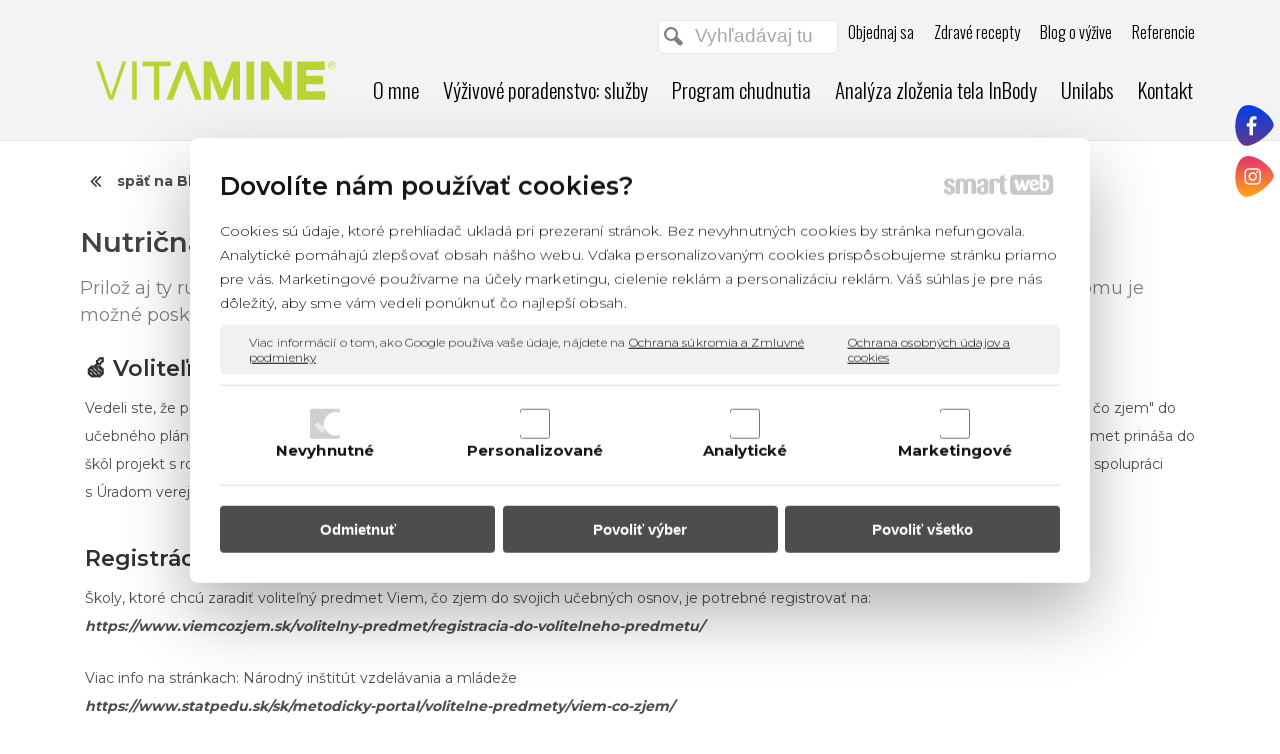

--- FILE ---
content_type: text/html; charset=UTF-8
request_url: https://www.vitamine.sk/blog-o-vyzive/nutricna-specialistka-zdrava-strava-na-skolach/
body_size: 25466
content:
<!DOCTYPE html>
<!--
Smartweb 4.2 CMS
Copyright © 2026 Smartweb® s.r.o.

Informácie a obrázky publikované na tejto stránke aj jej grafický
vzhľad (webdesign) sú chránené autorským právom. Ani obrázky ani
informácie sa nesmú žiadným spôsobom ani žiadnou formou rozširovať,
alebo používať bez predchádzajúceho písomného súhlasu, s výnimkou,
ak je to výslovne dovolené.
-->
    <html xmlns="http://www.w3.org/1999/xhtml" xmlns:fb="http://ogp.me/ns/fb#"   lang="sk" data-site="vitamine.sk" data-client="1" data-responsive="1" data-maxwidth="1200" data-page="q88zr4sicmmr_news_item_qj2dm073fy" data-shop="1" data-useragent="" data-layout-type="layout" data-layout="" data-layout-content=""><head><meta charset="UTF-8"></meta>
    <meta name="HandheldFriendly" content="True"></meta>
    <meta name="viewport" content="width=device-width, initial-scale=1, user-scalable=1" id="meta-viewport"></meta>
    <meta name="apple-mobile-web-app-capable" content="yes"></meta>
    <meta name="apple-mobile-web-app-status-bar-style" content="black-translucent"></meta>
    <meta name="format-detection" content="telephone=no"></meta>
    <meta name="description" content='Odborník na výživu: Prilož aj ty ruku k dielu a oslov pedagogický personál školy, aby sa zapojil do projektu „Viem, čo zjem". Vďaka tomu je možné poskytnúť deťom vzdelanie v oblasti výživy a zdravého stravovania v rámci vyučovacieho procesu.'></meta>
    <meta name="abstract" content='Odborník na výživu: Prilož aj ty ruku k dielu a oslov pedagogický personál školy, aby sa zapojil do projektu „Viem, čo zjem". Vďaka tomu je možné poskytnúť deťom vzdelanie v oblasti výživy a zdravého stravovania v rámci vyučovacieho procesu.'></meta>
    <meta name="keywords" lang="sk" content="výživový poradca Topoľčany, zdravá strava, chudnutie Topoľčany, zdravé domáce recepty, osobný tréner, jedálniček na mieru"></meta>
    
    <link rel="shortcut icon" type="image/ico" href="/data/vitamine.sk/documents/srdce.png"></link>
    <meta name="generator" content="smartweb"></meta>
    <meta name="robots" content="index,follow"></meta>
        <meta property="og:type" content="website"></meta>
        <meta property="og:url" content="https://www.vitamine.sk/blog-o-vyzive/nutricna-specialistka-zdrava-strava-na-skolach/"></meta>
        <meta property="og:site_name" content="Nutričná špecialistka: Zdravá strava na školách | Ing. Jana Pastrnáková | Poradňa výživy Topoľčany"></meta>
        <meta property="og:title" content="Nutričná špecialistka: Zdravá strava na školách | Ing. Jana Pastrnáková | Poradňa výživy Topoľčany"></meta>

        <meta property="og:description" content='Odborník na výživu: Prilož aj ty ruku k dielu a oslov pedagogický personál školy, aby sa zapojil do projektu „Viem, čo zjem". Vďaka tomu je možné poskytnúť deťom vzdelanie v oblasti výživy a zdravého stravovania v rámci vyučovacieho procesu.'></meta>

        <meta name="twitter:card" content="summary"></meta>
        <meta name="twitter:site" content="vitamine.sk"></meta>
        <meta name="twitter:title" content="Nutričná špecialistka: Zdravá strava na školách | Ing. Jana Pastrnáková | Poradňa výživy Topoľčany"></meta>
        <meta name="twitter:description" content='Odborník na výživu: Prilož aj ty ruku k dielu a oslov pedagogický personál školy, aby sa zapojil do projektu „Viem, čo zjem". Vďaka tomu je možné poskytnúť deťom vzdelanie v oblasti výživy a zdravého stravovania v rámci vyučovacieho procesu.'></meta>
        <meta name="twitter:url" content="https://www.vitamine.sk//blog-o-vyzive/nutricna-specialistka-zdrava-strava-na-skolach/"></meta>

        <meta name="twitter:image0" content="//www.vitamine.sk/images/zdrava_strava_na_skolach__003db90b9a24c653.png"/><meta name="og:image" content="//www.vitamine.sk/images/zdrava_strava_na_skolach__003db90b9a24c653.png"/><meta name="twitter:image1" content="//www.vitamine.sk/images/zdrava_strava_na_skolach__edd029418507026a.png"/><meta name="og:image" content="//www.vitamine.sk/images/zdrava_strava_na_skolach__edd029418507026a.png"/><meta name="twitter:image2" content="//www.vitamine.sk/images/zdrava_strava_na_skolach__70eecd6e2d9dfd26.png"/><meta name="og:image" content="//www.vitamine.sk/images/zdrava_strava_na_skolach__70eecd6e2d9dfd26.png"/><meta name="twitter:image3" content="//www.vitamine.sk/images/zdrava_strava_na_skolach__9c00916e6a0001ae.png"/><meta name="og:image" content="//www.vitamine.sk/images/zdrava_strava_na_skolach__9c00916e6a0001ae.png"/><!--formatted--><title>Nutričná špecialistka: Zdravá strava na školách | Ing. Jana Pastrnáková | Poradňa výživy Topoľčany</title><link rel="stylesheet" type="text/css" href="/data_cache/vitamine.sk/cache/publish_layout/Webfonts.css?1767778234"></link>
    <link rel="stylesheet" type="text/css" href="/core/system/layout/layouts/Default.min.css?1712588790"></link>
    <link rel="stylesheet" type="text/css" href="/core/system/layout/layouts/DefaultEffects.min.css?1610516934"></link>
    <link rel="stylesheet" type="text/css" href="/core/system/layout/layouts/DefaultResponsive.min.css?1629458041"></link>
    <link rel="stylesheet" type="text/css" href="/core/system/layout/layouts/layout.min.css?1610516935"></link>
    <link rel="stylesheet" type="text/css" href="/data_cache/vitamine.sk/cache/publish_layout/layout_remote.css?1767770359"></link>
    <script type="application/ld+json">
        {
        "@context": "https://schema.org",
        "@type": "WebSite",
        "url": "https://www.vitamine.sk/",
        "potentialAction": [{
        "@type": "SearchAction",
        "target": "https://www.vitamine.sk/search/?q={q}",
        "query-input": "required name=q"
        }]
        }
    </script><script type="text/javascript" src="/core/scripts/privacy/definitions.min.js"></script><script type="text/javascript" src="/core/scripts/jquery-3.2.1.min.js"></script><script type="text/javascript" src="/core/scripts/jquery-migrate-3.0.0.min.js"></script><script type="text/javascript" src="/core/scripts/jquery-ui-1.12.1.custom.min.js?1.4"></script><script type="text/javascript" src="/core/scripts/jquery.ui.touch-punch.min.js"></script><script type="text/javascript" src="/core/scripts/circletype.plugins.js"></script><script type="text/javascript" src="/core/scripts/circletype.min.js"></script><script type="text/javascript" src="/core/scripts/jquery.printElement.min.js"></script><script type="text/javascript" src="/core/scripts/jquery.tooltip.min.js"></script><script type="text/javascript" src="/core/scripts/jquery.galleriffic.min.js"></script><script type="text/javascript" src="/core/scripts/owl.carousel.min.js"></script><script type="text/javascript" src="/core/scripts/jquery.cycle2.min.js"></script><script type="text/javascript" src="/core/scripts/jquery.cycle2.effects.min.js"></script><script type="text/javascript" src="/core/scripts/sw_scripts.min.js?5.8.14"></script><script type="text/javascript" src="/core/scripts/fileuploader.min.js"></script><script type="text/javascript">
                            dataLayer = [{
                                'pageCategory': 'other',
                                'visitorType': 'high-value'
                            }];
                            
           if (typeof gtag == "undefined") {
	    function gtag(){dataLayer.push(arguments);}
	}
            
              gtag('consent', 'default', {
                'analytics_storage': 'denied',
                'ad_storage': 'denied',
                'ad_user_data': 'denied',
                'ad_personalization': 'denied',
                'functionality_storage': 'granted',
                'security_storage': 'granted',
                'personalization_storage': 'denied'
	    });
            
                (function(w,d,s,l,i){w[l]=w[l]||[];w[l].push({'gtm.start':new Date().getTime(),event:'gtm.js'});var f=d.getElementsByTagName(s)[0],j=d.createElement(s),dl=l!='dataLayer'?'&l='+l:'';j.async=true;j.src='//www.googletagmanager.com/gtm.js?id='+i+dl;f.parentNode.insertBefore(j,f);})(window,document,'script','dataLayer','GTM-TGNTSCS');
                googleTGM=true;
                </script><script async src="https://www.googletagmanager.com/gtag/js?id=G-3VMHN7253Y"></script><script type="text/javascript">
            window.dataLayer = window.dataLayer || [];
            function gtag(){dataLayer.push(arguments);}
            gtag('js', new Date());
            
            gtag('config', 'UA-63060897-1', {
                'page_title' : 'Nutričná špecialistka: Zdravá strava na školách | Ing. Jana Pastrnáková | Poradňa výživy Topoľčany',
                'page_path': '/blog-o-vyzive/nutricna-specialistka-zdrava-strava-na-skolach/'
            });
            googleLibs=true;
            
            gtag('config', 'G-3VMHN7253Y', {
                'page_title' : 'Nutričná špecialistka: Zdravá strava na školách | Ing. Jana Pastrnáková | Poradňa výživy Topoľčany',
                'page_path': '/blog-o-vyzive/nutricna-specialistka-zdrava-strava-na-skolach/'
            });
            googleAnalytics4=true;
            
            var trackOutboundLink = function(url) {
                gtag('event', 'click', {
                'event_category': 'outbound',
                'event_label': url,
                'transport_type': 'beacon'
                });
            }
	     </script><script type="text/javascript">
          !function(f,b,e,v,n,t,s){if(f.fbq)return;n=f.fbq=function(){n.callMethod?n.callMethod.apply(n,arguments):n.queue.push(arguments)};if(!f._fbq)f._fbq=n;n.push=n;n.loaded=!0;n.version='2.0';n.queue=[];t=b.createElement(e);t.async=!0;t.src=v;s=b.getElementsByTagName(e)[0];s.parentNode.insertBefore(t,s)}(window,document,'script','https://connect.facebook.net/en_US/fbevents.js');
          fbq('init', ' 587541405429029 ');
          fbq('track', 'PageView');
          facebookPixel=true;
        </script><script src="//code-eu1.jivosite.com/widget/JKlamlc9fU" async></script>


<script>
  !function(f,b,e,v,n,t,s)
  {if(f.fbq)return;n=f.fbq=function(){n.callMethod?
  n.callMethod.apply(n,arguments):n.queue.push(arguments)};
  if(!f._fbq)f._fbq=n;n.push=n;n.loaded=!0;n.version='2.0';
  n.queue=[];t=b.createElement(e);t.async=!0;
  t.src=v;s=b.getElementsByTagName(e)[0];
  s.parentNode.insertBefore(t,s)}(window, document,'script',
  'https://connect.facebook.net/en_US/fbevents.js');
  fbq('init', '587541405429029');
  fbq('track', 'PageView');
</script>
<meta name="facebook-domain-verification" content="kf4nuf3odqqodq2oqu8s21mx2y40m6" />


    <div id="fb-root"></div>

    <div id="fb-customer-chat" class="fb-customerchat">
    </div>

    <script>
      var chatbox = document.getElementById('fb-customer-chat');
      chatbox.setAttribute("page_id", "698918803453875");
      chatbox.setAttribute("attribution", "biz_inbox");

      window.fbAsyncInit = function() {
        FB.init({
          xfbml            : true,
          version          : 'v11.0'
        });
      };

      (function(d, s, id) {
        var js, fjs = d.getElementsByTagName(s)[0];
        if (d.getElementById(id)) return;
        js = d.createElement(s); js.id = id;
        js.src = 'https://connect.facebook.net/sk_SK/sdk/xfbml.customerchat.js';
        fjs.parentNode.insertBefore(js, fjs);
      }(document, 'script', 'facebook-jssdk'));
    </script><link rel="stylesheet" href="/core/scripts/jquery.fancybox.min.css?3.2.10" type="text/css" media="screen"></link>

    <link rel="stylesheet" href="/core/scripts/jquery.galleriffic.css" type="text/css" media="screen"></link>
    

    <style type="text/css">article .Article .article_image small{color: #000000;} .GalleryImage small, .GalleryImageTop small{color: #4d4d4d;} #Logo{width:100%;max-width:250px;} #ThemeNavigation_megamenu_id234 .ThemeNavigationItem h3.themenavigation_title{font-size: 14px;} #ThemeNavigation_megamenu_id234 .ThemeNavigationItem h3.themenavigation_title a{font-size: 14px;} #ThemeNavigation_megamenu_id234 .ThemeNavigationItem a.themenavigation_title{font-size: 14px;} #ThemeNavigation_megamenu_id234 .ThemeNavigation.theme_navigation > :nth-last-child(-n+2){border-bottom-color: transparent;} #ThemeNavigation_megamenu_id234 .ThemeNavigation.theme_navigation > :nth-child(-n+2){border-top-color: transparent;} #ThemeNavigation_megamenu_id234 .ThemeNavigation.theme_navigation  > .ThemeNavigationSeparator:nth-of-type(1n+1){display: table-row;white-space: nowrap;width: 100%;height:0;} #ThemeNavigation_megamenu_id234 .ThemeNavigation.theme_navigation  > .ThemeNavigationSeparator:nth-of-type(1n+1) .separator{height: auto;} #ThemeNavigation_megamenu_id234 .ThemeNavigation.theme_navigation > .ThemeNavigationSeparator:nth-of-type(1n+1) .ThemeNavigationSeparatorBorder{display:none;} #ThemeNavigation_megamenu_id242 .ThemeNavigationItem h3.themenavigation_title{font-size: 14px;} #ThemeNavigation_megamenu_id242 .ThemeNavigationItem h3.themenavigation_title a{font-size: 14px;} #ThemeNavigation_megamenu_id242 .ThemeNavigationItem a.themenavigation_title{font-size: 14px;} #ThemeNavigation_megamenu_id242 .ThemeNavigation.theme_navigation > :nth-last-child(-n+2){border-bottom-color: transparent;} #ThemeNavigation_megamenu_id242 .ThemeNavigation.theme_navigation > :nth-child(-n+2){border-top-color: transparent;} #ThemeNavigation_megamenu_id242 .ThemeNavigation.theme_navigation  > .ThemeNavigationSeparator:nth-of-type(1n+1){display: table-row;white-space: nowrap;width: 100%;height:0;} #ThemeNavigation_megamenu_id242 .ThemeNavigation.theme_navigation  > .ThemeNavigationSeparator:nth-of-type(1n+1) .separator{height: auto;} #ThemeNavigation_megamenu_id242 .ThemeNavigation.theme_navigation > .ThemeNavigationSeparator:nth-of-type(1n+1) .ThemeNavigationSeparatorBorder{display:none;} #ThemeNavigation_megamenu_id245 .ThemeNavigationItem h3.themenavigation_title{font-size: 14px;} #ThemeNavigation_megamenu_id245 .ThemeNavigationItem h3.themenavigation_title a{font-size: 14px;} #ThemeNavigation_megamenu_id245 .ThemeNavigationItem a.themenavigation_title{font-size: 14px;} #ThemeNavigation_megamenu_id245 .ThemeNavigation.theme_navigation > :nth-last-child(-n+2){border-bottom-color: transparent;} #ThemeNavigation_megamenu_id245 .ThemeNavigation.theme_navigation > :nth-child(-n+2){border-top-color: transparent;} #ThemeNavigation_megamenu_id245 .ThemeNavigation.theme_navigation  > .ThemeNavigationSeparator:nth-of-type(1n+1){display: table-row;white-space: nowrap;width: 100%;height:0;} #ThemeNavigation_megamenu_id245 .ThemeNavigation.theme_navigation  > .ThemeNavigationSeparator:nth-of-type(1n+1) .separator{height: auto;} #ThemeNavigation_megamenu_id245 .ThemeNavigation.theme_navigation > .ThemeNavigationSeparator:nth-of-type(1n+1) .ThemeNavigationSeparatorBorder{display:none;} article#Article_id2523027146323303273973-9 li{line-height: 2em;} article#Article_id2523027146323303273973-9 li:before{line-height: 2em;} article#Article_id2523027146323303273973-9 p span{line-height: 2em;} article#Article_id2523027146323303273973-9 cite span{line-height: 2em;} article#Article_id2523027146323303273973-9 cite:before{line-height: 2em;} article#Article_id2543156679536557372602-11 li{line-height: 2em;} article#Article_id2543156679536557372602-11 li:before{line-height: 2em;} article#Article_id2543156679536557372602-11 p span{line-height: 2em;} article#Article_id2543156679536557372602-11 cite span{line-height: 2em;} article#Article_id2543156679536557372602-11 cite:before{line-height: 2em;} #MainTitle_id263{color:#ff0080;} #MainTitle_id263 a{color:#ff0080;} form#Form_idpform1.type-1 .formFields > .formSection.position-0 .formSectionFields.position-1{padding-left:1em;} form#Form_idpform1.type-1 .formFields > .formSection.position-0 .formSectionFields.position-2{padding-left:1em;} h2#SubTitle_id273{color:#e52d3e;font-size:32px;} h2#SubTitle_id273 a{color:#e52d3e;font-size:32px;} article#Article_id2753415416485260816135-48 .Article h3.article_title{font-size: 20px;} #Article_id2753415416485260816135-48 h3.article_title.decoration-underline span:after{width: 50px;border-bottom-width: 2px;} #Article_id2753415416485260816135-48 h3.article_title.decoration-underline span{padding-bottom: 15px;margin-bottom: 15px;} article#Article_id2787104651899895081398-50 .Article h3.article_title{font-size: 16px;color: #4d4d4d;} #Article_id2787104651899895081398-50 h3.article_title.decoration-underline span:after{width: 50px;border-bottom-width: 2px;} #Article_id2787104651899895081398-50 h3.article_title.decoration-underline span{padding-bottom: 15px;margin-bottom: 15px;} .Group_id2725768630302654333965{width: 100%;} .Group_id2725768630302654333965.content_group > .GroupData > .GroupDataItem > .GroupDataItemValue{padding-top: 60px;padding-bottom: 45px;padding-left: 30px;padding-right: 30px;} .Group_id2725768630302654333965 > .GroupData{background-color: #f5f5f5;background-image: url('/images/nutricna_specialistka_zdrava_strava_na_skolach_19166f1617f7a1c2.jpg');background-position: center center;background-attachment: fixed;background-repeat: no-repeat;background-size:cover;-webkit-background-size: cover;-moz-background-size: cover;-webkit-backface-visibility: hidden;-moz-backface-visibility: hidden;backface-visibility: hidden;} .Group_id2725768630302654333965 .GroupData .GroupDataItem > .GroupDataItemValue{max-width:1200px;display:block;margin:0 auto;} article#Article_id281924695660283180077-31 .Article p{color: #ffffff;} article#Article_id281924695660283180077-31 .Article p a{color: #ffffff;} article#Article_id281924695660283180077-31 .Article h3.article_title{font-size: 20px;color: #c3d600;} #Article_id281924695660283180077-31 h3.article_title.decoration-underline span:after{width: 50px;border-bottom-width: 2px;} #Article_id281924695660283180077-31 h3.article_title.decoration-underline span{padding-bottom: 15px;margin-bottom: 15px;} article#Article_id2884707427314387007256-34 .Article p{color: #ffffff;} article#Article_id2884707427314387007256-34 .Article p a{color: #ffffff;} article#Article_id2884707427314387007256-34 .Article h3.article_title{font-size: 20px;color: #c3d600;} #Article_id2884707427314387007256-34 h3.article_title.decoration-underline span:after{width: 50px;border-bottom-width: 2px;} #Article_id2884707427314387007256-34 h3.article_title.decoration-underline span{padding-bottom: 15px;margin-bottom: 15px;} article#Article_id291933951347250474883-35 .Article p{color: #ffffff;} article#Article_id291933951347250474883-35 .Article p a{color: #ffffff;} article#Article_id291933951347250474883-35 .Article h3.article_title{font-size: 20px;color: #c3d600;} #Article_id291933951347250474883-35 h3.article_title.decoration-underline span:after{width: 50px;border-bottom-width: 2px;} #Article_id291933951347250474883-35 h3.article_title.decoration-underline span{padding-bottom: 15px;margin-bottom: 15px;} article#Article_id2949202181401284058576-37 .Article p{color: #ffffff;} article#Article_id2949202181401284058576-37 .Article p a{color: #ffffff;} article#Article_id2949202181401284058576-37 .Article h3.article_title{font-size: 20px;color: #c3d600;} #Article_id2949202181401284058576-37 h3.article_title.decoration-underline span:after{width: 50px;border-bottom-width: 2px;} #Article_id2949202181401284058576-37 h3.article_title.decoration-underline span{padding-bottom: 15px;margin-bottom: 15px;} article#Article_id2962381602507759382752-39 .Article p{color: #e6e6e6;font-size: 13px;} article#Article_id2962381602507759382752-39 .Article p a{color: #e6e6e6;} article#Article_id2962381602507759382752-39 .Article h3.article_title{color: #ffffff;} section.Section-id2531483192998073097500 .content_section.position-0{width:100.00000000%;max-width:1120px;} section.Section-id2558192098538858589697 .content_section.position-0{width:100.00000000%;max-width:1120px;} section.Section-id257735901170759010136 .content_section.position-0{width:100.00000000%;max-width:1120px;} section.Section-id2592874486954802658718 .content_section.position-0{width:100.00000000%;max-width:1120px;} section.Section-id2628793626611125709615 .content_section.position-0{width:100.00000000%;max-width:1120px;} section.Section-id2641754705455181478018 .content_section.position-0{width:100.00000000%;max-width:1120px;} section.Section-id2653255452902537824705 .content_section.position-0{width:100.00000000%;max-width:1120px;} section.Section-id2678130543800684272826 .content_section.position-0{width:100.00000000%;max-width:1120px;} section.Section-id2705687653540849495919 .content_section.position-0{width:100.00000000%;max-width:1120px;} section.Section-id2712679686054945393756 .content_section.position-0{width:100.00000000%;max-width:1160px;} .content_group section.Section-id2727139373494212839712 .content_section.position-0{width:50.00000000%;max-width:574px;} .content_group section.Section-id2727139373494212839712 .content_section.position-1{width:50.00000000%;max-width:574px;} section.Section-id2804510493038329754845 .content_section.position-0{width:33.33333333%;max-width:379px;} section.Section-id2804510493038329754845 .content_section.position-1{width:33.33333333%;max-width:379px;} section.Section-id2804510493038329754845 .content_section.position-2{width:33.33333333%;max-width:379px;} section.Section-id295497535890671628541 .content_section.position-0{width:100.00000000%;max-width:1160px;} section.Section-id2976402976910249334282 .content_section.position-0{width:100.00000000%;max-width:1160px;} form#Form_idpform1 .formSection.position-0 .formSectionFields.position-0{width:33.33333333%;} form#Form_idpform1 .formSection.position-0 .formSectionFields.position-1{width:33.33333333%;} form#Form_idpform1 .formSection.position-0 .formSectionFields.position-2{width:33.33333333%;} form#Form_idpform1 .formSection.position-0 .formSectionFields.position-0 .formField .formName{padding-right:1em;} form#Form_idpform1.type-1 .formSection.position-0 .formSectionFields.position-0 .formField .formName{width:33.33333333%;} form#Form_idpform1.type-1 .formSection.position-0 .formSectionFields.position-0 .formField .formValue{width:66.66666667%;} form#Form_idpform1.type-1 .formSection.position-1 .formSectionFields.position-0 .formField .formName{width:11.11111111%;} form#Form_idpform1.type-1 .formSection.position-1 .formSectionFields.position-0 .formField .formValue{width:88.88888889%;}@media all and (min-width: 700px){#Gallery_id256 > .GallerySeparator:nth-of-type(2n+2){display: table-row;white-space: nowrap;width: 100%;height:12px;} #Gallery_id256 .thumbs > .GallerySeparator:nth-of-type(2n+2){display: table-row;white-space: nowrap;width: 100%;} #Gallery_id260 > .GallerySeparator:nth-of-type(2n+2){display: table-row;white-space: nowrap;width: 100%;height:12px;} #Gallery_id260 .thumbs > .GallerySeparator:nth-of-type(2n+2){display: table-row;white-space: nowrap;width: 100%;}} @media all and (max-width: 700px){#Gallery_id256 > .GallerySeparator:nth-of-type(1n+1){display: table-row;white-space: nowrap;width: 100%;height:12px;} #Gallery_id256 .thumbs > .GallerySeparator:nth-of-type(1n+1){display: table-row;white-space: nowrap;width: 100%;} #Gallery_id260 > .GallerySeparator:nth-of-type(1n+1){display: table-row;white-space: nowrap;width: 100%;height:12px;} #Gallery_id260 .thumbs > .GallerySeparator:nth-of-type(1n+1){display: table-row;white-space: nowrap;width: 100%;}}</style>
    <noscript><link rel="stylesheet" type="text/css" href="/core/system/layout/layouts/DefaultNoScript.min.css?1610516935"></link>
    </noscript></head><body><noscript><iframe src="//www.googletagmanager.com/ns.html?id=GTM-TGNTSCS" height="0" width="0" style="display:none;visibility:hidden"></iframe></noscript><noscript><img src="https://www.facebook.com/tr?id= 587541405429029 &ev=PageView&noscript=1" height="1" width="1" alt="" style="display:none"></img></noscript><div id="fb-root"></div><script type="text/javascript"></script>
            
        <div  class="FixedTop"></div><div  id="main-buttons" data-width="275" class="spacing"><div><div class="main-header"><span class="icon-menu"></span></div><div class="main-close"><span class="icon-menu"></span></div></div><div><div class="main-contact" onclick="window.open('/vyzivovy-specialista/','_self')"><span class="icon-phone"></span></div></div></div><nav ><div id="NavSide"><div id="SearchNav" style="" class="Search"><div class="SearchInput_Div"><div class="icon-search-1"></div><div class="input-search"><form action="/search/" method="get" style="padding:0px; margin:0px;"><input type="text" id="qs1" name="q" class="SearchInput" accesskey="s" value="" placeholder="Vyhľadávaj tu" data-placeholder="Vyhľadávaj tu" autocomplete="off"/>

                                </form></div></div><div class="search_result_pos" style=""><div class="error-search"></div><div class="SearchResult"></div></div></div><div id="NavMenu"><ul class="menu-items"><li class="NavMenuLevel1 left" data-name="o-mne"><div class="Menu-id1"><a class="menu-item effect-underline animate" href="/o-mne/" target="_self"><span data-title="O mne">O mne</span><span class="effect block absolute bottomleft"></span></a></div></li><li class="NavMenuLevel1 left" data-name="vyzivove-poradenstvo-sluzby"><div class="Menu-id2"><a class="menu-item effect-underline animate" href="/vyzivove-poradenstvo-sluzby/" target="_self"><span data-title="Výživové poradenstvo: služby">Výživové poradenstvo: služby</span><span class="effect block absolute bottomleft"></span></a><a class="menu-icon"><span class="icon-angle-left"></span></a></div><ul class="menu-items none"><li class="NavMenuLevel2" data-name="poradenstvo-o-vyzive-konzultacie"><div class="Menu-id3"><a class="menu-item" href="/vyzivove-poradenstvo-sluzby/poradenstvo-o-vyzive-konzultacie/" target="_self"><span data-title="Poradenstvo o výžive - konzultácie">Poradenstvo o výžive - konzultácie</span></a></div></li><li class="NavMenuLevel2" data-name="online-formular"><div class="Menu-id4"><a class="menu-item" href="/vyzivove-poradenstvo-sluzby/online-formular/" target="_self"><span data-title="Online formulár">Online formulár</span></a></div></li><li class="NavMenuLevel2" data-name="jedalnicek-na-mieru"><div class="Menu-id5"><a class="menu-item" href="/vyzivove-poradenstvo-sluzby/jedalnicek-na-mieru/" target="_self"><span data-title="Jedálniček na mieru">Jedálniček na mieru</span></a><a class="menu-icon"><span class="icon-angle-left"></span></a></div><ul class="menu-items none"><li class="NavMenuLevel3" data-name="chcem-schudnut"><div class="Menu-id6"><a class="menu-item" href="/vyzivove-poradenstvo-sluzby/jedalnicek-na-mieru/chcem-schudnut/" target="_self"><span data-title="Chcem schudnúť">Chcem schudnúť</span></a></div></li><li class="NavMenuLevel3" data-name="som-sportovec"><div class="Menu-id7"><a class="menu-item" href="/vyzivove-poradenstvo-sluzby/jedalnicek-na-mieru/som-sportovec/" target="_self"><span data-title="Som športovec">Som športovec</span></a></div></li><li class="NavMenuLevel3" data-name="chcem-pribrat"><div class="Menu-id8"><a class="menu-item" href="/vyzivove-poradenstvo-sluzby/jedalnicek-na-mieru/chcem-pribrat/" target="_self"><span data-title="Chcem pribrať">Chcem pribrať</span></a></div></li><li class="NavMenuLevel3" data-name="som-histaminik"><div class="Menu-id9"><a class="menu-item" href="/vyzivove-poradenstvo-sluzby/jedalnicek-na-mieru/som-histaminik/" target="_self"><span data-title="Som histaminik">Som histaminik</span></a></div></li><li class="NavMenuLevel3" data-name="traviace-problemy"><div class="Menu-id10"><a class="menu-item" href="/vyzivove-poradenstvo-sluzby/jedalnicek-na-mieru/traviace-problemy/" target="_self"><span data-title="Tráviace problémy">Tráviace problémy</span></a></div></li><li class="NavMenuLevel3 last" data-name="potravinove-alergie-a-intolerancie"><div class="Menu-id11"><a class="menu-item" href="/vyzivove-poradenstvo-sluzby/jedalnicek-na-mieru/potravinove-alergie-a-intolerancie/" target="_self"><span data-title="Potravinové alergie a intolerancie">Potravinové alergie a intolerancie</span></a></div></li></ul></li><li class="NavMenuLevel2" data-name="analyza-stravovania"><div class="Menu-id12"><a class="menu-item" href="/vyzivove-poradenstvo-sluzby/analyza-stravovania/" target="_self"><span data-title="Analýza stravovania">Analýza stravovania</span></a></div></li><li class="NavMenuLevel2" data-name="analyza-zlozenia-tela"><div class="Menu-id13"><a class="menu-item" href="/vyzivove-poradenstvo-sluzby/analyza-zlozenia-tela/" target="_self"><span data-title="Analýza zloženia tela">Analýza zloženia tela</span></a></div></li><li class="NavMenuLevel2" data-name="sos-menopauza"><div class="Menu-id14"><a class="menu-item" href="/vyzivove-poradenstvo-sluzby/sos-menopauza/" target="_self"><span data-title="SOS menopauza">SOS menopauza</span></a></div></li><li class="NavMenuLevel2" data-name="zdrava-materska-skolka"><div class="Menu-id15"><a class="menu-item" href="/vyzivove-poradenstvo-sluzby/skolske-stravovanie/" target="_self"><span data-title="Zdravá materská škôlka">Zdravá materská škôlka</span></a></div></li><li class="NavMenuLevel2" data-name="zdrave-dieta"><div class="Menu-id16"><a class="menu-item" href="/vyzivove-poradenstvo-sluzby/zdrave-dieta/" target="_self"><span data-title="Zdravé dieťa">Zdravé dieťa</span></a></div></li><li class="NavMenuLevel2" data-name="zdrava-skola"><div class="Menu-id17"><a class="menu-item" href="/vyzivove-poradenstvo-sluzby/zdrava-skola/" target="_self"><span data-title="Zdravá škola">Zdravá škola</span></a></div></li><li class="NavMenuLevel2" data-name="zdrava-firma"><div class="Menu-id18"><a class="menu-item" href="/vyzivove-poradenstvo-sluzby/zdrava-firma/" target="_self"><span data-title="Zdravá firma">Zdravá firma</span></a></div></li><li class="NavMenuLevel2 last" data-name="pr-clanok-o-vyzive-a-stravovani"><div class="Menu-id19"><a class="menu-item" href="/vyzivove-poradenstvo-sluzby/pr-clanok-o-vyzive-a-stravovani/" target="_self"><span data-title="PR článok o výžive a stravovaní">PR článok o výžive a stravovaní</span></a></div></li></ul></li><li class="NavMenuLevel1 left" data-name="program-chudnutia"><div class="Menu-id20"><a class="menu-item effect-underline animate" href="/program-chudnutia/" target="_self"><span data-title="Program chudnutia">Program chudnutia</span><span class="effect block absolute bottomleft"></span></a><a class="menu-icon"><span class="icon-angle-left"></span></a></div><ul class="menu-items none"><li class="NavMenuLevel2" data-name="3-mesacny-program-s-nutricnou-specialistkou"><div class="Menu-id21"><a class="menu-item" href="/program-chudnutia/3-mesacny-program-s-nutricnou-specialistkou/" target="_self"><span data-title="3-mesačný program s nutričnou špecialistkou">3-mesačný program s nutričnou špecialistkou</span></a></div></li><li class="NavMenuLevel2" data-name="6-mesacny-program-s-nutricnou-specialistkou"><div class="Menu-id22"><a class="menu-item" href="/program-chudnutia/6-mesacny-program-s-nutricnou-specialistkou/" target="_self"><span data-title="6-mesačný program s nutričnou špecialistkou">6-mesačný program s nutričnou špecialistkou</span></a></div></li><li class="NavMenuLevel2 last" data-name="9-mesacny-program-s-nutricnou-specialistkou"><div class="Menu-id23"><a class="menu-item" href="/program-chudnutia/9-mesacny-program-s-nutricnou-specialistkou/" target="_self"><span data-title="9-mesačný program s nutričnou špecialistkou">9-mesačný program s nutričnou špecialistkou</span></a></div></li></ul></li><li class="NavMenuLevel1 left" data-name="analyza-zlozenia-tela-inbody"><div class="Menu-id24"><a class="menu-item effect-underline animate" href="/analyza-zlozenia-tela-inbody/" target="_self"><span data-title="Analýza zloženia tela InBody">Analýza zloženia tela InBody</span><span class="effect block absolute bottomleft"></span></a></div></li><li class="NavMenuLevel1 left" data-name="unilabs"><div class="Menu-id25"><a class="menu-item effect-underline animate" href="/unilabs/" target="_self"><span data-title="Unilabs">Unilabs</span><span class="effect block absolute bottomleft"></span></a></div></li><li class="NavMenuLevel1 left" data-name="kontakt"><div class="Menu-id26"><a class="menu-item effect-underline animate" href="/vyzivovy-specialista/" target="_self"><span data-title="Kontakt">Kontakt</span><span class="effect block absolute bottomleft"></span></a></div></li><li class="NavMenuLevel1 left" data-name="objednaj-sa"><div class="Menu-id27"><a class="menu-item effect-underline animate" href="/objednaj-sa/" target="_self"><span data-title="Objednaj sa">Objednaj sa</span><span class="effect block absolute bottomleft"></span></a></div></li><li class="NavMenuLevel1 left" data-name="zdrave-recepty"><div class="Menu-id28"><a class="menu-item effect-underline animate" href="/jednoduche-a-zdrave-domace-recepty/" target="_self"><span data-title="Zdravé recepty">Zdravé recepty</span><span class="effect block absolute bottomleft"></span></a><a class="menu-icon"><span class="icon-angle-left"></span></a></div><ul class="menu-items none"><li class="NavMenuLevel2" data-name="zdrave-ranajky"><div class="Menu-id29"><a class="menu-item" href="/jednoduche-a-zdrave-domace-recepty/zdrave-ranajky/" target="_self"><span data-title="Zdravé raňajky">Zdravé raňajky</span></a><a class="menu-icon"><span class="icon-angle-left"></span></a></div><ul class="menu-items none"><li class="NavMenuLevel3" data-name="ovseno-jacmenna-gastanova-kasa-osladena-cakankovym-sirupom"><div class="Menu-id30"><a class="menu-item" href="/jednoduche-a-zdrave-domace-recepty/zdrave-ranajky/ovseno-jacmenna-gastanova-kasa-osladena-cakankovym-sirupom/" target="_self"><span data-title="Ovseno-jačmenná gaštanová kaša osladená čakankovým sirupom">Ovseno-jačmenná gaštanová kaša osladená čakankovým sirupom</span></a></div></li><li class="NavMenuLevel3" data-name="ovsene-ranajky"><div class="Menu-id31"><a class="menu-item" href="/jednoduche-a-zdrave-domace-recepty/zdrave-ranajky/ovsene-ranajky/" target="_self"><span data-title="Ovsené raňajky">Ovsené raňajky</span></a></div></li><li class="NavMenuLevel3" data-name="pohankovo-ryzova-kasa"><div class="Menu-id32"><a class="menu-item" href="/jednoduche-a-zdrave-domace-recepty/zdrave-ranajky/pohankovo-ryzova-kasa/" target="_self"><span data-title="Pohánkovo - ryžová kaša">Pohánkovo - ryžová kaša</span></a></div></li><li class="NavMenuLevel3" data-name="biely-jogurt-s-cucoriedkami"><div class="Menu-id33"><a class="menu-item" href="/jednoduche-a-zdrave-domace-recepty/zdrave-ranajky/biely-jogurt-s-cucoriedkami/" target="_self"><span data-title="Biely jogurt s čučoriedkami">Biely jogurt s čučoriedkami</span></a></div></li><li class="NavMenuLevel3" data-name="ovsena-kasa-s-cernicami"><div class="Menu-id34"><a class="menu-item" href="/jednoduche-a-zdrave-domace-recepty/zdrave-ranajky/ovsena-kasa-s-cernicami/" target="_self"><span data-title="Ovsená kaša s černicami">Ovsená kaša s černicami</span></a></div></li><li class="NavMenuLevel3" data-name="biely-jogurt-s-ovocim"><div class="Menu-id35"><a class="menu-item" href="/jednoduche-a-zdrave-domace-recepty/zdrave-ranajky/biely-jogurt-s-ovocim/" target="_self"><span data-title="Biely jogurt s ovocím">Biely jogurt s ovocím</span></a></div></li><li class="NavMenuLevel3" data-name="cucoriedkova-kasa-s-tvarohom"><div class="Menu-id36"><a class="menu-item" href="/jednoduche-a-zdrave-domace-recepty/zdrave-ranajky/cucoriedkova-kasa-s-tvarohom/" target="_self"><span data-title="Čučoriedková kaša s tvarohom">Čučoriedková kaša s tvarohom</span></a></div></li><li class="NavMenuLevel3" data-name="biely-jogurt-s-orechami-a-ovocim"><div class="Menu-id37"><a class="menu-item" href="/jednoduche-a-zdrave-domace-recepty/zdrave-ranajky/biely-jogurt-s-orechami-a-ovocim/" target="_self"><span data-title="Biely jogurt s orechami a ovocím">Biely jogurt s orechami a ovocím</span></a></div></li><li class="NavMenuLevel3" data-name="ovseno-kokosova-kasa-s-mandlovym-maslom"><div class="Menu-id38"><a class="menu-item" href="/jednoduche-a-zdrave-domace-recepty/zdrave-ranajky/ovseno-kokosova-kasa-s-mandlovym-maslom/" target="_self"><span data-title="Ovseno-kokosová kaša s mandľovým maslom">Ovseno-kokosová kaša s mandľovým maslom</span></a></div></li><li class="NavMenuLevel3" data-name="bananovo-ovsena-kasa-s-orechami"><div class="Menu-id39"><a class="menu-item" href="/jednoduche-a-zdrave-domace-recepty/zdrave-ranajky/bananovo-ovsena-kasa-s-orechami/" target="_self"><span data-title="Banánovo-ovsená kaša s orechami">Banánovo-ovsená kaša s orechami</span></a></div></li><li class="NavMenuLevel3" data-name="chia-jogurt-s-ovocim"><div class="Menu-id40"><a class="menu-item" href="/jednoduche-a-zdrave-domace-recepty/zdrave-ranajky/chia-jogurt-s-ovocim/" target="_self"><span data-title="Chia jogurt s ovocím">Chia jogurt s ovocím</span></a></div></li><li class="NavMenuLevel3" data-name="ovsena-kasa-s-malinami"><div class="Menu-id41"><a class="menu-item" href="/jednoduche-a-zdrave-domace-recepty/zdrave-ranajky/ovsena-kasa-s-malinami/" target="_self"><span data-title="Ovsená kaša s malinami">Ovsená kaša s malinami</span></a></div></li><li class="NavMenuLevel3" data-name="bananova-kasa-s-pelom"><div class="Menu-id42"><a class="menu-item" href="/jednoduche-a-zdrave-domace-recepty/zdrave-ranajky/bananova-kasa-s-pelom/" target="_self"><span data-title="Banánová kaša s peľom">Banánová kaša s peľom</span></a></div></li><li class="NavMenuLevel3" data-name="avokadova-smoothie-kasa"><div class="Menu-id43"><a class="menu-item" href="/jednoduche-a-zdrave-domace-recepty/zdrave-ranajky/avokadova-smoothie-kasa/" target="_self"><span data-title="Avokádová smoothie kaša">Avokádová smoothie kaša</span></a></div></li><li class="NavMenuLevel3" data-name="pohankova-kasa"><div class="Menu-id44"><a class="menu-item" href="/jednoduche-a-zdrave-domace-recepty/zdrave-ranajky/pohankova-kasa/" target="_self"><span data-title="Pohánková kaša">Pohánková kaša</span></a></div></li><li class="NavMenuLevel3" data-name="kakaova-ovsena-kasa"><div class="Menu-id45"><a class="menu-item" href="/jednoduche-a-zdrave-domace-recepty/zdrave-ranajky/kakaova-ovsena-kasa/" target="_self"><span data-title="Kakaová ovsená kaša">Kakaová ovsená kaša</span></a></div></li><li class="NavMenuLevel3" data-name="psenova-kasa-s-malinami"><div class="Menu-id46"><a class="menu-item" href="/jednoduche-a-zdrave-domace-recepty/zdrave-ranajky/psenova-kasa-s-malinami/" target="_self"><span data-title="Pšenová kaša s malinami">Pšenová kaša s malinami</span></a></div></li><li class="NavMenuLevel3" data-name="lesne-ovocie-s-jogurtom"><div class="Menu-id47"><a class="menu-item" href="/jednoduche-a-zdrave-domace-recepty/zdrave-ranajky/lesne-ovocie-s-jogurtom/" target="_self"><span data-title="Lesné ovocie s jogurtom">Lesné ovocie s jogurtom</span></a></div></li><li class="NavMenuLevel3" data-name="ovsena-kasa-s-figami"><div class="Menu-id48"><a class="menu-item" href="/jednoduche-a-zdrave-domace-recepty/zdrave-ranajky/ovsena-kasa-s-figami/" target="_self"><span data-title="Ovsená kaša s figami">Ovsená kaša s figami</span></a></div></li><li class="NavMenuLevel3" data-name="ovsena-kasa-s-cerstvymi-figami"><div class="Menu-id49"><a class="menu-item" href="/jednoduche-a-zdrave-domace-recepty/zdrave-ranajky/ovsena-kasa-s-cerstvymi-figami/" target="_self"><span data-title="Ovsená kaša s čerstvými figami">Ovsená kaša s čerstvými figami</span></a></div></li><li class="NavMenuLevel3" data-name="domaca-granola-s-ovocim"><div class="Menu-id50"><a class="menu-item" href="/jednoduche-a-zdrave-domace-recepty/zdrave-ranajky/domaca-granola-s-ovocim/" target="_self"><span data-title="Domáca granola s ovocím">Domáca granola s ovocím</span></a></div></li><li class="NavMenuLevel3" data-name="bio-jogurt-s-vlockami"><div class="Menu-id51"><a class="menu-item" href="/jednoduche-a-zdrave-domace-recepty/zdrave-ranajky/bio-jogurt-s-vlockami/" target="_self"><span data-title="Bio jogurt s vločkami">Bio jogurt s vločkami</span></a></div></li><li class="NavMenuLevel3" data-name="vajicka-s-avokadom"><div class="Menu-id52"><a class="menu-item" href="/jednoduche-a-zdrave-domace-recepty/zdrave-ranajky/vajicka-s-avokadom/" target="_self"><span data-title="Vajíčka s avokádom">Vajíčka s avokádom</span></a></div></li><li class="NavMenuLevel3" data-name="volske-oci"><div class="Menu-id53"><a class="menu-item" href="/jednoduche-a-zdrave-domace-recepty/zdrave-ranajky/volske-oci/" target="_self"><span data-title="Volské oči">Volské oči</span></a></div></li><li class="NavMenuLevel3" data-name="prosciutto-s-vajickami"><div class="Menu-id54"><a class="menu-item" href="/jednoduche-a-zdrave-domace-recepty/zdrave-ranajky/prosciutto-s-vajickami/" target="_self"><span data-title="Prosciutto s vajíčkami">Prosciutto s vajíčkami</span></a></div></li><li class="NavMenuLevel3" data-name="prazenica-s-olivami"><div class="Menu-id55"><a class="menu-item" href="/jednoduche-a-zdrave-domace-recepty/zdrave-ranajky/prazenica-s-olivami/" target="_self"><span data-title="Praženica s olivami">Praženica s olivami</span></a></div></li><li class="NavMenuLevel3" data-name="prazenica-so-sampinonmi"><div class="Menu-id56"><a class="menu-item" href="/jednoduche-a-zdrave-domace-recepty/zdrave-ranajky/prazenica-so-sampinonmi/" target="_self"><span data-title="Praženica so šampiňónmi">Praženica so šampiňónmi</span></a></div></li><li class="NavMenuLevel3" data-name="jogurt-s-chia-semiackami"><div class="Menu-id57"><a class="menu-item" href="/jednoduche-a-zdrave-domace-recepty/zdrave-ranajky/jogurt-s-chia-semiackami/" target="_self"><span data-title="Jogurt s chia semiačkami">Jogurt s chia semiačkami</span></a></div></li><li class="NavMenuLevel3" data-name="chia-puding"><div class="Menu-id58"><a class="menu-item" href="/jednoduche-a-zdrave-domace-recepty/zdrave-ranajky/chia-puding/" target="_self"><span data-title="Chia puding">Chia puding</span></a></div></li><li class="NavMenuLevel3" data-name="domaca-granola-s-jogurtom"><div class="Menu-id59"><a class="menu-item" href="/jednoduche-a-zdrave-domace-recepty/zdrave-ranajky/domaca-granola-s-jogurtom/" target="_self"><span data-title="Domáca granola s jogurtom">Domáca granola s jogurtom</span></a></div></li><li class="NavMenuLevel3" data-name="chia-semiacka-s-jahodami"><div class="Menu-id60"><a class="menu-item" href="/jednoduche-a-zdrave-domace-recepty/zdrave-ranajky/chia-semiacka-s-jahodami/" target="_self"><span data-title="Chia semiačka s jahodami">Chia semiačka s jahodami</span></a></div></li><li class="NavMenuLevel3" data-name="bananovy-puding"><div class="Menu-id61"><a class="menu-item" href="/jednoduche-a-zdrave-domace-recepty/zdrave-ranajky/bananovy-puding/" target="_self"><span data-title="Banánový puding">Banánový puding</span></a></div></li><li class="NavMenuLevel3" data-name="proteinova-kasa"><div class="Menu-id62"><a class="menu-item" href="/jednoduche-a-zdrave-domace-recepty/zdrave-ranajky/proteinova-kasa/" target="_self"><span data-title="Proteínová kaša">Proteínová kaša</span></a></div></li><li class="NavMenuLevel3" data-name="jahodovo-ovsena-kasa"><div class="Menu-id63"><a class="menu-item" href="/jednoduche-a-zdrave-domace-recepty/zdrave-ranajky/jahodovo-ovsena-kasa/" target="_self"><span data-title="Jahodovo ovsená kaša">Jahodovo ovsená kaša</span></a></div></li><li class="NavMenuLevel3" data-name="bananovo-pohankova-kasa"><div class="Menu-id64"><a class="menu-item" href="/jednoduche-a-zdrave-domace-recepty/zdrave-ranajky/bananovo-pohankova-kasa/" target="_self"><span data-title="Banánovo-pohánková kaša">Banánovo-pohánková kaša</span></a></div></li><li class="NavMenuLevel3" data-name="makovo-pohankova-kasa"><div class="Menu-id65"><a class="menu-item" href="/jednoduche-a-zdrave-domace-recepty/zdrave-ranajky/makovo-pohankova-kasa/" target="_self"><span data-title="Makovo pohánková kaša">Makovo pohánková kaša</span></a></div></li><li class="NavMenuLevel3" data-name="chia-puding-s-jablkami"><div class="Menu-id66"><a class="menu-item" href="/jednoduche-a-zdrave-domace-recepty/zdrave-ranajky/chia-puding-s-jablkami/" target="_self"><span data-title="Chia puding s jablkami">Chia puding s jablkami</span></a></div></li><li class="NavMenuLevel3" data-name="bananove-lievance"><div class="Menu-id67"><a class="menu-item" href="/jednoduche-a-zdrave-domace-recepty/zdrave-ranajky/bananove-lievance/" target="_self"><span data-title="Banánové lievance">Banánové lievance</span></a></div></li><li class="NavMenuLevel3" data-name="lesne-ovocie-s-jogurtom-1"><div class="Menu-id68"><a class="menu-item" href="/jednoduche-a-zdrave-domace-recepty/zdrave-ranajky/lesne-ovocie-s-jogurtom-1/" target="_self"><span data-title="Lesné ovocie s jogurtom">Lesné ovocie s jogurtom</span></a></div></li><li class="NavMenuLevel3 last" data-name="ovsena-kasa-s-lesnym-ovocim"><div class="Menu-id69"><a class="menu-item" href="/jednoduche-a-zdrave-domace-recepty/zdrave-ranajky/ovsena-kasa-s-lesnym-ovocim/" target="_self"><span data-title="Ovsená kaša s lesným ovocím">Ovsená kaša s lesným ovocím</span></a></div></li></ul></li><li class="NavMenuLevel2" data-name="ine-zdrave-pochutky"><div class="Menu-id70"><a class="menu-item" href="/jednoduche-a-zdrave-domace-recepty/ine-zdrave-pochutky/" target="_self"><span data-title="Iné zdravé pochúťky">Iné zdravé pochúťky</span></a><a class="menu-icon"><span class="icon-angle-left"></span></a></div><ul class="menu-items none"><li class="NavMenuLevel3" data-name="cviklova-pomazanka"><div class="Menu-id71"><a class="menu-item" href="/jednoduche-a-zdrave-domace-recepty/ine-zdrave-pochutky/cviklova-pomazanka/" target="_self"><span data-title="Cviklová pomazánka">Cviklová pomazánka</span></a></div></li><li class="NavMenuLevel3" data-name="avokadova-pomazanka"><div class="Menu-id72"><a class="menu-item" href="/jednoduche-a-zdrave-domace-recepty/ine-zdrave-pochutky/avokadova-pomazanka/" target="_self"><span data-title="Avokádová pomazánka">Avokádová pomazánka</span></a></div></li><li class="NavMenuLevel3" data-name="jednoducha-rybacia-natierka"><div class="Menu-id73"><a class="menu-item" href="/jednoduche-a-zdrave-domace-recepty/ine-zdrave-pochutky/jednoducha-rybacia-natierka/" target="_self"><span data-title="Jednoduchá rybacia nátierka">Jednoduchá rybacia nátierka</span></a></div></li><li class="NavMenuLevel3" data-name="bryndzova-pomazanka-s-klickami"><div class="Menu-id74"><a class="menu-item" href="/jednoduche-a-zdrave-domace-recepty/ine-zdrave-pochutky/bryndzova-pomazanka-s-klickami/" target="_self"><span data-title="Bryndzová pomazánka s klíčkami">Bryndzová pomazánka s klíčkami</span></a></div></li><li class="NavMenuLevel3" data-name="bryndzova-natierka"><div class="Menu-id75"><a class="menu-item" href="/jednoduche-a-zdrave-domace-recepty/ine-zdrave-pochutky/bryndzova-natierka/" target="_self"><span data-title="Bryndzová nátierka">Bryndzová nátierka</span></a></div></li><li class="NavMenuLevel3" data-name="zdrava-domaca-nutella"><div class="Menu-id76"><a class="menu-item" href="/jednoduche-a-zdrave-domace-recepty/ine-zdrave-pochutky/zdrava-domaca-nutella/" target="_self"><span data-title="Zdravá domáca nutella">Zdravá domáca nutella</span></a></div></li><li class="NavMenuLevel3" data-name="domaca-granola-zapekane-ovsene-vlocky"><div class="Menu-id77"><a class="menu-item" href="/jednoduche-a-zdrave-domace-recepty/ine-zdrave-pochutky/domaca-granola-zapekane-ovsene-vlocky/" target="_self"><span data-title='Domáca granola <span class="structure-extension parentheses table clear exception_type_border">zapekané ovsené vločky</span>'>Domáca granola <span class="structure-extension parentheses table clear exception_type_border">zapekané ovsené vločky</span></span></a></div></li><li class="NavMenuLevel3" data-name="pesto-z-medvedieho-cesnaku"><div class="Menu-id78"><a class="menu-item" href="/jednoduche-a-zdrave-domace-recepty/ine-zdrave-pochutky/pesto-z-medvedieho-cesnaku/" target="_self"><span data-title="Pesto z medvedieho cesnaku">Pesto z medvedieho cesnaku</span></a></div></li><li class="NavMenuLevel3" data-name="bezlepkovy-domaci-chlieb"><div class="Menu-id79"><a class="menu-item" href="/jednoduche-a-zdrave-domace-recepty/ine-zdrave-pochutky/bezlepkovy-domaci-chlieb/" target="_self"><span data-title="Bezlepkový domáci chlieb">Bezlepkový domáci chlieb</span></a></div></li><li class="NavMenuLevel3" data-name="detska-jablkovo-cviklova-vyziva"><div class="Menu-id80"><a class="menu-item" href="/jednoduche-a-zdrave-domace-recepty/ine-zdrave-pochutky/detska-jablkovo-cviklova-vyziva/" target="_self"><span data-title="Detská jablkovo-cviklová výživa">Detská jablkovo-cviklová výživa</span></a></div></li><li class="NavMenuLevel3" data-name="maslo-s-medvedim-cesnakom"><div class="Menu-id81"><a class="menu-item" href="/jednoduche-a-zdrave-domace-recepty/ine-zdrave-pochutky/maslo-s-medvedim-cesnakom/" target="_self"><span data-title="Maslo s medvedím cesnakom">Maslo s medvedím cesnakom</span></a></div></li><li class="NavMenuLevel3" data-name="prepustene-maslo-alebo-ghee"><div class="Menu-id82"><a class="menu-item" href="/jednoduche-a-zdrave-domace-recepty/ine-zdrave-pochutky/prepustene-maslo-alebo-ghee/" target="_self"><span data-title="Prepustené maslo alebo Ghee">Prepustené maslo alebo Ghee</span></a></div></li><li class="NavMenuLevel3" data-name="mandlove-chladene-cappuccino"><div class="Menu-id83"><a class="menu-item" href="/jednoduche-a-zdrave-domace-recepty/ine-zdrave-pochutky/mandlove-chladene-cappuccino/" target="_self"><span data-title="Mandľové chladené cappuccino">Mandľové chladené cappuccino</span></a></div></li><li class="NavMenuLevel3" data-name="nalozeny-kopor-v-masle"><div class="Menu-id84"><a class="menu-item" href="/jednoduche-a-zdrave-domace-recepty/ine-zdrave-pochutky/nalozeny-kopor-v-masle/" target="_self"><span data-title="Naložený kôpor v masle">Naložený kôpor v masle</span></a></div></li><li class="NavMenuLevel3 last" data-name="desiata-pre-deti"><div class="Menu-id85"><a class="menu-item" href="/jednoduche-a-zdrave-domace-recepty/ine-zdrave-pochutky/desiata-pre-deti/" target="_self"><span data-title="Desiata pre deti">Desiata pre deti</span></a></div></li></ul></li><li class="NavMenuLevel2" data-name="ovocne-a-zeleninove-stavy"><div class="Menu-id86"><a class="menu-item" href="/jednoduche-a-zdrave-domace-recepty/ovocne-a-zeleninove-stavy/" target="_self"><span data-title="Ovocné a zeleninové šťavy">Ovocné a zeleninové šťavy</span></a><a class="menu-icon"><span class="icon-angle-left"></span></a></div><ul class="menu-items none"><li class="NavMenuLevel3" data-name="zelena-stava-plna-chlorofylu"><div class="Menu-id87"><a class="menu-item" href="/jednoduche-a-zdrave-domace-recepty/ovocne-a-zeleninove-stavy/zelena-stava-plna-chlorofylu/" target="_self"><span data-title="Zelená šťava plná chlorofylu">Zelená šťava plná chlorofylu</span></a></div></li><li class="NavMenuLevel3" data-name="cviklovo-mrkvova-stava"><div class="Menu-id88"><a class="menu-item" href="/jednoduche-a-zdrave-domace-recepty/ovocne-a-zeleninove-stavy/cviklovo-mrkvova-stava/" target="_self"><span data-title="Cviklovo-mrkvová šťava">Cviklovo-mrkvová šťava</span></a></div></li><li class="NavMenuLevel3" data-name="pomarancova-stava"><div class="Menu-id89"><a class="menu-item" href="/jednoduche-a-zdrave-domace-recepty/ovocne-a-zeleninove-stavy/pomarancova-stava/" target="_self"><span data-title="Pomarančová šťava">Pomarančová šťava</span></a></div></li><li class="NavMenuLevel3" data-name="zelena-stava"><div class="Menu-id90"><a class="menu-item" href="/jednoduche-a-zdrave-domace-recepty/ovocne-a-zeleninove-stavy/zelena-stava/" target="_self"><span data-title="Zelená šťava">Zelená šťava</span></a></div></li><li class="NavMenuLevel3" data-name="rajcinovo-cviklova-stava"><div class="Menu-id91"><a class="menu-item" href="/jednoduche-a-zdrave-domace-recepty/ovocne-a-zeleninove-stavy/rajcinovo-cviklova-stava/" target="_self"><span data-title="Rajčinovo-cviklová šťava">Rajčinovo-cviklová šťava</span></a></div></li><li class="NavMenuLevel3" data-name="uhorkova-stava"><div class="Menu-id92"><a class="menu-item" href="/jednoduche-a-zdrave-domace-recepty/ovocne-a-zeleninove-stavy/uhorkova-stava/" target="_self"><span data-title="Uhorková šťava">Uhorková šťava</span></a></div></li><li class="NavMenuLevel3" data-name="pomaranc-mrkva"><div class="Menu-id93"><a class="menu-item" href="/jednoduche-a-zdrave-domace-recepty/ovocne-a-zeleninove-stavy/pomaranc-mrkva/" target="_self"><span data-title="Pomaranč-mrkva">Pomaranč-mrkva</span></a></div></li><li class="NavMenuLevel3 last" data-name="stava-s-medvedim-cesnakom"><div class="Menu-id94"><a class="menu-item" href="/jednoduche-a-zdrave-domace-recepty/ovocne-a-zeleninove-stavy/stava-s-medvedim-cesnakom/" target="_self"><span data-title="Šťava s medvedím cesnakom">Šťava s medvedím cesnakom</span></a></div></li></ul></li><li class="NavMenuLevel2" data-name="zeleninove-polievky"><div class="Menu-id95"><a class="menu-item" href="/jednoduche-a-zdrave-domace-recepty/zdrave-zeleninove-polievky/" target="_self"><span data-title="Zeleninové polievky">Zeleninové polievky</span></a><a class="menu-icon"><span class="icon-angle-left"></span></a></div><ul class="menu-items none"><li class="NavMenuLevel3" data-name="cuketova-kremova-polievka"><div class="Menu-id96"><a class="menu-item" href="/jednoduche-a-zdrave-domace-recepty/zdrave-zeleninove-polievky/cuketova-kremova-polievka/" target="_self"><span data-title="Cuketová krémová polievka">Cuketová krémová polievka</span></a></div></li><li class="NavMenuLevel3" data-name="cesnakova-polievka"><div class="Menu-id97"><a class="menu-item" href="/jednoduche-a-zdrave-domace-recepty/zdrave-zeleninove-polievky/cesnakova-polievka/" target="_self"><span data-title="Cesnaková polievka">Cesnaková polievka</span></a></div></li><li class="NavMenuLevel3" data-name="tekvicova-polievka"><div class="Menu-id98"><a class="menu-item" href="/jednoduche-a-zdrave-domace-recepty/zdrave-zeleninove-polievky/tekvicova-polievka/" target="_self"><span data-title="Tekvicová polievka">Tekvicová polievka</span></a></div></li><li class="NavMenuLevel3" data-name="karfiolova-polievka"><div class="Menu-id99"><a class="menu-item" href="/jednoduche-a-zdrave-domace-recepty/zdrave-zeleninove-polievky/karfiolova-polievka/" target="_self"><span data-title="Karfiolová polievka">Karfiolová polievka</span></a></div></li><li class="NavMenuLevel3" data-name="cviklovo-mrkvova-polievka"><div class="Menu-id100"><a class="menu-item" href="/jednoduche-a-zdrave-domace-recepty/zdrave-zeleninove-polievky/cviklovo-mrkvova-polievka/" target="_self"><span data-title="Cviklovo-mrkvová polievka">Cviklovo-mrkvová polievka</span></a></div></li><li class="NavMenuLevel3" data-name="betakarotenova-polievka"><div class="Menu-id101"><a class="menu-item" href="/jednoduche-a-zdrave-domace-recepty/zdrave-zeleninove-polievky/betakarotenova-polievka/" target="_self"><span data-title="Betakaroténová polievka">Betakaroténová polievka</span></a></div></li><li class="NavMenuLevel3" data-name="cviklova-polievka"><div class="Menu-id102"><a class="menu-item" href="/jednoduche-a-zdrave-domace-recepty/zdrave-zeleninove-polievky/cviklova-polievka/" target="_self"><span data-title="Cviklová polievka">Cviklová polievka</span></a></div></li><li class="NavMenuLevel3" data-name="bryndzovo-fazulova-polievka"><div class="Menu-id103"><a class="menu-item" href="/jednoduche-a-zdrave-domace-recepty/zdrave-zeleninove-polievky/bryndzovo-fazulova-polievka/" target="_self"><span data-title="Bryndzovo-fazuľová polievka">Bryndzovo-fazuľová polievka</span></a></div></li><li class="NavMenuLevel3 last" data-name="mrkvova-polievka"><div class="Menu-id104"><a class="menu-item" href="/jednoduche-a-zdrave-domace-recepty/zdrave-zeleninove-polievky/mrkvova-polievka/" target="_self"><span data-title="Mrkvová polievka">Mrkvová polievka</span></a></div></li></ul></li><li class="NavMenuLevel2" data-name="vegetarianske-recepty"><div class="Menu-id105"><a class="menu-item" href="/jednoduche-a-zdrave-domace-recepty/vegetarianske-recepty/" target="_self"><span data-title="Vegetariánske recepty">Vegetariánske recepty</span></a><a class="menu-icon"><span class="icon-angle-left"></span></a></div><ul class="menu-items none"><li class="NavMenuLevel3" data-name="zapekana-zelenina"><div class="Menu-id106"><a class="menu-item" href="/jednoduche-a-zdrave-domace-recepty/vegetarianske-recepty/zapekana-zelenina/" target="_self"><span data-title="Zapekaná zelenina">Zapekaná zelenina</span></a></div></li><li class="NavMenuLevel3" data-name="zapekany-cottage-so-zeleninou"><div class="Menu-id107"><a class="menu-item" href="/jednoduche-a-zdrave-domace-recepty/vegetarianske-recepty/zapekany-cottage-so-zeleninou/" target="_self"><span data-title="Zapekaný cottage so zeleninou">Zapekaný cottage so zeleninou</span></a></div></li><li class="NavMenuLevel3" data-name="brokolicovy-salat"><div class="Menu-id108"><a class="menu-item" href="/jednoduche-a-zdrave-domace-recepty/vegetarianske-recepty/brokolicovy-salat/" target="_self"><span data-title="Brokolicový šalát">Brokolicový šalát</span></a></div></li><li class="NavMenuLevel3" data-name="zdrave-brynzdove-halusky"><div class="Menu-id109"><a class="menu-item" href="/jednoduche-a-zdrave-domace-recepty/vegetarianske-recepty/zdrave-brynzdove-halusky/" target="_self"><span data-title="Zdravé brynzdové halušky">Zdravé brynzdové halušky</span></a></div></li><li class="NavMenuLevel3" data-name="grecky-salat-s-fetou"><div class="Menu-id110"><a class="menu-item" href="/jednoduche-a-zdrave-domace-recepty/vegetarianske-recepty/grecky-salat-s-fetou/" target="_self"><span data-title="Grécky šalát s fetou">Grécky šalát s fetou</span></a></div></li><li class="NavMenuLevel3" data-name="rukolovy-salat"><div class="Menu-id111"><a class="menu-item" href="/jednoduche-a-zdrave-domace-recepty/vegetarianske-recepty/rukolovy-salat/" target="_self"><span data-title="Rukolový šalát">Rukolový šalát</span></a></div></li><li class="NavMenuLevel3" data-name="cicerovy-salat-s-fetou"><div class="Menu-id112"><a class="menu-item" href="/jednoduche-a-zdrave-domace-recepty/vegetarianske-recepty/cicerovy-salat-s-fetou/" target="_self"><span data-title="Cícerový šalát s fetou">Cícerový šalát s fetou</span></a></div></li><li class="NavMenuLevel3" data-name="paradajky-s-mozzarellou"><div class="Menu-id113"><a class="menu-item" href="/jednoduche-a-zdrave-domace-recepty/vegetarianske-recepty/paradajky-s-mozzarellou/" target="_self"><span data-title="Paradajky s mozzarellou">Paradajky s mozzarellou</span></a></div></li><li class="NavMenuLevel3" data-name="kozi-syr-s-hruskami"><div class="Menu-id114"><a class="menu-item" href="/jednoduche-a-zdrave-domace-recepty/vegetarianske-recepty/kozi-syr-s-hruskami/" target="_self"><span data-title="Kozí syr s hruškami">Kozí syr s hruškami</span></a></div></li><li class="NavMenuLevel3" data-name="bryndzovo-avokadovy-salat"><div class="Menu-id115"><a class="menu-item" href="/jednoduche-a-zdrave-domace-recepty/vegetarianske-recepty/bryndzovo-avokadovy-salat/" target="_self"><span data-title="Bryndzovo-avokádový šalát">Bryndzovo-avokádový šalát</span></a></div></li><li class="NavMenuLevel3" data-name="psenova-kasa"><div class="Menu-id116"><a class="menu-item" href="/jednoduche-a-zdrave-domace-recepty/vegetarianske-recepty/psenova-kasa/" target="_self"><span data-title="Pšenová kaša">Pšenová kaša</span></a></div></li><li class="NavMenuLevel3" data-name="spenatovy-privarok"><div class="Menu-id117"><a class="menu-item" href="/jednoduche-a-zdrave-domace-recepty/vegetarianske-recepty/spenatovy-privarok/" target="_self"><span data-title="Špenátový prívarok">Špenátový prívarok</span></a></div></li><li class="NavMenuLevel3" data-name="bryndzovy-salat"><div class="Menu-id118"><a class="menu-item" href="/jednoduche-a-zdrave-domace-recepty/vegetarianske-recepty/bryndzovy-salat/" target="_self"><span data-title="Bryndzový šalát">Bryndzový šalát</span></a></div></li><li class="NavMenuLevel3" data-name="quinoa-salat-s-balkanskym-syrom"><div class="Menu-id119"><a class="menu-item" href="/jednoduche-a-zdrave-domace-recepty/vegetarianske-recepty/quinoa-salat-s-balkanskym-syrom/" target="_self"><span data-title="Quinoa šalát s balkánskym syrom">Quinoa šalát s balkánskym syrom</span></a></div></li><li class="NavMenuLevel3" data-name="salat-s-kozim-syrom"><div class="Menu-id120"><a class="menu-item" href="/jednoduche-a-zdrave-domace-recepty/vegetarianske-recepty/salat-s-kozim-syrom/" target="_self"><span data-title="Šalát s kozím syrom">Šalát s kozím syrom</span></a></div></li><li class="NavMenuLevel3" data-name="quinoa-so-zeleninou"><div class="Menu-id121"><a class="menu-item" href="/jednoduche-a-zdrave-domace-recepty/vegetarianske-recepty/quinoa-so-zeleninou/" target="_self"><span data-title="Quinoa so zeleninou">Quinoa so zeleninou</span></a></div></li><li class="NavMenuLevel3" data-name="bryndzova-natierka-v-rajcine"><div class="Menu-id122"><a class="menu-item" href="/jednoduche-a-zdrave-domace-recepty/vegetarianske-recepty/bryndzova-natierka-v-rajcine/" target="_self"><span data-title="Bryndzová nátierka v rajčine">Bryndzová nátierka v rajčine</span></a></div></li><li class="NavMenuLevel3" data-name="tekvicove-rizoto"><div class="Menu-id123"><a class="menu-item" href="/jednoduche-a-zdrave-domace-recepty/vegetarianske-recepty/tekvicove-rizoto/" target="_self"><span data-title="Tekvicové rizoto">Tekvicové rizoto</span></a></div></li><li class="NavMenuLevel3" data-name="quinoa-so-sampinonmi"><div class="Menu-id124"><a class="menu-item" href="/jednoduche-a-zdrave-domace-recepty/vegetarianske-recepty/quinoa-so-sampinonmi/" target="_self"><span data-title="Quinoa so šampiňónmi">Quinoa so šampiňónmi</span></a></div></li><li class="NavMenuLevel3" data-name="spagety-so-zltou-cukinou"><div class="Menu-id125"><a class="menu-item" href="/jednoduche-a-zdrave-domace-recepty/vegetarianske-recepty/spagety-so-zltou-cukinou/" target="_self"><span data-title="Špagety so žltou cukinou">Špagety so žltou cukinou</span></a></div></li><li class="NavMenuLevel3" data-name="salat-z-medvedieho-cesnaku-so-syrom"><div class="Menu-id126"><a class="menu-item" href="/jednoduche-a-zdrave-domace-recepty/vegetarianske-recepty/salat-z-medvedieho-cesnaku-so-syrom/" target="_self"><span data-title="Šalát z medvedieho cesnaku so syrom">Šalát z medvedieho cesnaku so syrom</span></a></div></li><li class="NavMenuLevel3" data-name="cviklove-placky"><div class="Menu-id127"><a class="menu-item" href="/jednoduche-a-zdrave-domace-recepty/vegetarianske-recepty/cviklove-placky/" target="_self"><span data-title="Cviklové placky">Cviklové placky</span></a></div></li><li class="NavMenuLevel3" data-name="tvarohovo-jahodove-gulky"><div class="Menu-id128"><a class="menu-item" href="/jednoduche-a-zdrave-domace-recepty/vegetarianske-recepty/tvarohovo-jahodove-gulky/" target="_self"><span data-title="Tvarohovo-jahodové guľky">Tvarohovo-jahodové guľky</span></a></div></li><li class="NavMenuLevel3" data-name="spaldovo-slivkove-pirohy-s-makom"><div class="Menu-id129"><a class="menu-item" href="/jednoduche-a-zdrave-domace-recepty/vegetarianske-recepty/spaldovo-slivkove-pirohy-s-makom/" target="_self"><span data-title="Špaldovo-slivkové pirohy s makom">Špaldovo-slivkové pirohy s makom</span></a></div></li><li class="NavMenuLevel3" data-name="grilovany-kozi-syr"><div class="Menu-id130"><a class="menu-item" href="/jednoduche-a-zdrave-domace-recepty/vegetarianske-recepty/grilovany-kozi-syr/" target="_self"><span data-title="Grilovaný kozí syr">Grilovaný kozí syr</span></a></div></li><li class="NavMenuLevel3" data-name="rizoto-s-hribami"><div class="Menu-id131"><a class="menu-item" href="/jednoduche-a-zdrave-domace-recepty/vegetarianske-recepty/rizoto-s-hribami/" target="_self"><span data-title="Rizoto s hríbami">Rizoto s hríbami</span></a></div></li><li class="NavMenuLevel3" data-name="avokadovy-pestry-salat"><div class="Menu-id132"><a class="menu-item" href="/jednoduche-a-zdrave-domace-recepty/vegetarianske-recepty/avokadovy-pestry-salat/" target="_self"><span data-title="Avokádový pestrý šalát">Avokádový pestrý šalát</span></a></div></li><li class="NavMenuLevel3" data-name="sojove-curry-s-kokosovym-mliekom"><div class="Menu-id133"><a class="menu-item" href="/jednoduche-a-zdrave-domace-recepty/vegetarianske-recepty/sojove-curry-s-kokosovym-mliekom/" target="_self"><span data-title="Sójové curry s kokosovým mliekom">Sójové curry s kokosovým mliekom</span></a></div></li><li class="NavMenuLevel3" data-name="raw-cuketove-spagety"><div class="Menu-id134"><a class="menu-item" href="/jednoduche-a-zdrave-domace-recepty/vegetarianske-recepty/raw-cuketove-spagety/" target="_self"><span data-title="RAW cuketové špagety">RAW cuketové špagety</span></a></div></li><li class="NavMenuLevel3" data-name="lievance-bez-muky"><div class="Menu-id135"><a class="menu-item" href="/jednoduche-a-zdrave-domace-recepty/vegetarianske-recepty/lievance-bez-muky/" target="_self"><span data-title="Lievance bez múky">Lievance bez múky</span></a></div></li><li class="NavMenuLevel3" data-name="ricottovy-salat"><div class="Menu-id136"><a class="menu-item" href="/jednoduche-a-zdrave-domace-recepty/vegetarianske-recepty/ricottovy-salat/" target="_self"><span data-title="Ricottový šalát">Ricottový šalát</span></a></div></li><li class="NavMenuLevel3" data-name="mrkvove-slize-s-toffu"><div class="Menu-id137"><a class="menu-item" href="/jednoduche-a-zdrave-domace-recepty/vegetarianske-recepty/mrkvove-slize-s-toffu/" target="_self"><span data-title="Mrkvové sliže s toffu">Mrkvové sliže s toffu</span></a></div></li><li class="NavMenuLevel3" data-name="cviklovy-deep"><div class="Menu-id138"><a class="menu-item" href="/jednoduche-a-zdrave-domace-recepty/vegetarianske-recepty/cviklovy-deep/" target="_self"><span data-title="Cviklový deep">Cviklový deep</span></a></div></li><li class="NavMenuLevel3" data-name="cuketove-placky-s-kozim-syrom"><div class="Menu-id139"><a class="menu-item" href="/jednoduche-a-zdrave-domace-recepty/vegetarianske-recepty/cuketove-placky-s-kozim-syrom/" target="_self"><span data-title="Cuketové placky s kozím syrom">Cuketové placky s kozím syrom</span></a></div></li><li class="NavMenuLevel3" data-name="vajickovy-salat"><div class="Menu-id140"><a class="menu-item" href="/jednoduche-a-zdrave-domace-recepty/vegetarianske-recepty/vajickovy-salat/" target="_self"><span data-title="Vajíčkový šalát">Vajíčkový šalát</span></a></div></li><li class="NavMenuLevel3" data-name="avokadova-natierka"><div class="Menu-id141"><a class="menu-item" href="/jednoduche-a-zdrave-domace-recepty/vegetarianske-recepty/avokadova-natierka/" target="_self"><span data-title="Avokádová nátierka">Avokádová nátierka</span></a></div></li><li class="NavMenuLevel3 last" data-name="grilovana-zelenina-s-kozim-syrom"><div class="Menu-id142"><a class="menu-item" href="/jednoduche-a-zdrave-domace-recepty/vegetarianske-recepty/grilovana-zelenina-s-kozim-syrom/" target="_self"><span data-title="Grilovaná zelenina s kozím syrom">Grilovaná zelenina s kozím syrom</span></a></div></li></ul></li><li class="NavMenuLevel2" data-name="zdrave-dezerty"><div class="Menu-id143"><a class="menu-item" href="/jednoduche-a-zdrave-domace-recepty/zdrave-dezerty/" target="_self"><span data-title="Zdravé dezerty">Zdravé dezerty</span></a><a class="menu-icon"><span class="icon-angle-left"></span></a></div><ul class="menu-items none"><li class="NavMenuLevel3" data-name="cucoriedkovy-kolac-na-ranajky"><div class="Menu-id144"><a class="menu-item" href="/jednoduche-a-zdrave-domace-recepty/zdrave-dezerty/cucoriedkovy-kolac-na-ranajky/" target="_self"><span data-title="Čučoriedkový koláč na raňajky">Čučoriedkový koláč na raňajky</span></a></div></li><li class="NavMenuLevel3" data-name="bananove-lievance-s-makom"><div class="Menu-id145"><a class="menu-item" href="/jednoduche-a-zdrave-domace-recepty/zdrave-dezerty/bananove-lievance-s-makom/" target="_self"><span data-title="Banánové lievance s makom">Banánové lievance s makom</span></a></div></li><li class="NavMenuLevel3" data-name="zdravy-jablkovy-kolac"><div class="Menu-id146"><a class="menu-item" href="/jednoduche-a-zdrave-domace-recepty/zdrave-dezerty/zdravy-jablkovy-kolac/" target="_self"><span data-title="Zdravý jablkový koláč">Zdravý jablkový koláč</span></a></div></li><li class="NavMenuLevel3" data-name="bezlepkove-palacinky-z-laskavca"><div class="Menu-id147"><a class="menu-item" href="/jednoduche-a-zdrave-domace-recepty/zdrave-dezerty/bezlepkove-palacinky-z-laskavca/" target="_self"><span data-title="Bezlepkové palacinky z láskavca">Bezlepkové palacinky z láskavca</span></a></div></li><li class="NavMenuLevel3" data-name="zdrave-rafaello-gulky"><div class="Menu-id148"><a class="menu-item" href="/jednoduche-a-zdrave-domace-recepty/zdrave-dezerty/zdrave-rafaello-gulky/" target="_self"><span data-title="Zdravé Rafaello guľky">Zdravé Rafaello guľky</span></a></div></li><li class="NavMenuLevel3" data-name="bananove-muffiny"><div class="Menu-id149"><a class="menu-item" href="/jednoduche-a-zdrave-domace-recepty/zdrave-dezerty/bananove-muffiny/" target="_self"><span data-title="Banánové muffiny">Banánové muffiny</span></a></div></li><li class="NavMenuLevel3" data-name="tekvicovy-cheesecake"><div class="Menu-id150"><a class="menu-item" href="/jednoduche-a-zdrave-domace-recepty/zdrave-dezerty/tekvicovy-cheesecake/" target="_self"><span data-title="Tekvicový cheesecake">Tekvicový cheesecake</span></a></div></li><li class="NavMenuLevel3" data-name="zdrave-lievance"><div class="Menu-id151"><a class="menu-item" href="/jednoduche-a-zdrave-domace-recepty/zdrave-dezerty/zdrave-lievance/" target="_self"><span data-title="Zdravé lievance">Zdravé lievance</span></a></div></li><li class="NavMenuLevel3" data-name="makovo-jablkovy-kolac"><div class="Menu-id152"><a class="menu-item" href="/jednoduche-a-zdrave-domace-recepty/zdrave-dezerty/makovo-jablkovy-kolac/" target="_self"><span data-title="Makovo-jablkový koláč">Makovo-jablkový koláč</span></a></div></li><li class="NavMenuLevel3" data-name="cokoladove-bonbony"><div class="Menu-id153"><a class="menu-item" href="/jednoduche-a-zdrave-domace-recepty/zdrave-dezerty/cokoladove-bonbony/" target="_self"><span data-title="Čokoládové bonbóny">Čokoládové bonbóny</span></a></div></li><li class="NavMenuLevel3" data-name="makovy-kolac-bez-muky"><div class="Menu-id154"><a class="menu-item" href="/jednoduche-a-zdrave-domace-recepty/zdrave-dezerty/makovy-kolac-bez-muky/" target="_self"><span data-title="Makový koláč bez múky">Makový koláč bez múky</span></a></div></li><li class="NavMenuLevel3" data-name="jablkovy-kolac-bez-muky"><div class="Menu-id155"><a class="menu-item" href="/jednoduche-a-zdrave-domace-recepty/zdrave-dezerty/jablkovy-kolac-bez-muky/" target="_self"><span data-title="Jablkový koláč bez múky">Jablkový koláč bez múky</span></a></div></li><li class="NavMenuLevel3" data-name="marhulova-torta-bez-muky"><div class="Menu-id156"><a class="menu-item" href="/jednoduche-a-zdrave-domace-recepty/zdrave-dezerty/marhulova-torta-bez-muky/" target="_self"><span data-title="Marhuľová torta bez múky">Marhuľová torta bez múky</span></a></div></li><li class="NavMenuLevel3" data-name="cokoladova-lava-s-figou"><div class="Menu-id157"><a class="menu-item" href="/jednoduche-a-zdrave-domace-recepty/zdrave-dezerty/cokoladova-lava-s-figou/" target="_self"><span data-title="Čokoládová láva s figou">Čokoládová láva s figou</span></a></div></li><li class="NavMenuLevel3" data-name="cucoriedkovo-cernicova-torta"><div class="Menu-id158"><a class="menu-item" href="/jednoduche-a-zdrave-domace-recepty/zdrave-dezerty/cucoriedkovo-cernicova-torta/" target="_self"><span data-title="Čučoriedkovo-černicová torta">Čučoriedkovo-černicová torta</span></a></div></li><li class="NavMenuLevel3" data-name="cviklovy-kolac"><div class="Menu-id159"><a class="menu-item" href="/jednoduche-a-zdrave-domace-recepty/zdrave-dezerty/cviklovy-kolac/" target="_self"><span data-title="Cviklový koláč">Cviklový koláč</span></a></div></li><li class="NavMenuLevel3" data-name="vianocne-medovniky"><div class="Menu-id160"><a class="menu-item" href="/jednoduche-a-zdrave-domace-recepty/zdrave-dezerty/vianocne-medovniky/" target="_self"><span data-title="Vianočné medovníky">Vianočné medovníky</span></a></div></li><li class="NavMenuLevel3" data-name="makovy-kolac-s-hruskami"><div class="Menu-id161"><a class="menu-item" href="/jednoduche-a-zdrave-domace-recepty/zdrave-dezerty/makovy-kolac-s-hruskami/" target="_self"><span data-title="Makový koláč s hruškami">Makový koláč s hruškami</span></a></div></li><li class="NavMenuLevel3" data-name="malinovy-cheesecake"><div class="Menu-id162"><a class="menu-item" href="/jednoduche-a-zdrave-domace-recepty/zdrave-dezerty/malinovy-cheesecake/" target="_self"><span data-title="Malinový cheesecake">Malinový cheesecake</span></a></div></li><li class="NavMenuLevel3" data-name="chia-smoothie-dezert"><div class="Menu-id163"><a class="menu-item" href="/jednoduche-a-zdrave-domace-recepty/zdrave-dezerty/chia-smoothie-dezert/" target="_self"><span data-title="Chia smoothie dezert">Chia smoothie dezert</span></a></div></li><li class="NavMenuLevel3" data-name="malinova-torta-bez-muky"><div class="Menu-id164"><a class="menu-item" href="/jednoduche-a-zdrave-domace-recepty/zdrave-dezerty/malinova-torta-bez-muky/" target="_self"><span data-title="Malinová torta bez múky">Malinová torta bez múky</span></a></div></li><li class="NavMenuLevel3" data-name="makovnik-bez-muky"><div class="Menu-id165"><a class="menu-item" href="/jednoduche-a-zdrave-domace-recepty/zdrave-dezerty/makovnik-bez-muky/" target="_self"><span data-title="Makovník bez múky">Makovník bez múky</span></a></div></li><li class="NavMenuLevel3" data-name="hruskovo-makovy-kolac"><div class="Menu-id166"><a class="menu-item" href="/jednoduche-a-zdrave-domace-recepty/zdrave-dezerty/hruskovo-makovy-kolac/" target="_self"><span data-title="Hruškovo-makový koláč">Hruškovo-makový koláč</span></a></div></li><li class="NavMenuLevel3" data-name="cucoriedkova-lava"><div class="Menu-id167"><a class="menu-item" href="/jednoduche-a-zdrave-domace-recepty/zdrave-dezerty/cucoriedkova-lava/" target="_self"><span data-title="Čučoriedková láva">Čučoriedková láva</span></a></div></li><li class="NavMenuLevel3" data-name="ceresnovo-makovy-kolacik"><div class="Menu-id168"><a class="menu-item" href="/jednoduche-a-zdrave-domace-recepty/zdrave-dezerty/ceresnovo-makovy-kolacik/" target="_self"><span data-title="Čerešňovo makový koláčik">Čerešňovo makový koláčik</span></a></div></li><li class="NavMenuLevel3" data-name="domaca-cokolada"><div class="Menu-id169"><a class="menu-item" href="/jednoduche-a-zdrave-domace-recepty/zdrave-dezerty/domaca-cokolada/" target="_self"><span data-title="Domáca čokoláda">Domáca čokoláda</span></a></div></li><li class="NavMenuLevel3" data-name="jahodove-lievance"><div class="Menu-id170"><a class="menu-item" href="/jednoduche-a-zdrave-domace-recepty/zdrave-dezerty/jahodove-lievance/" target="_self"><span data-title="Jahodové lievance">Jahodové lievance</span></a></div></li><li class="NavMenuLevel3" data-name="avokadovy-puding"><div class="Menu-id171"><a class="menu-item" href="/jednoduche-a-zdrave-domace-recepty/zdrave-dezerty/avokadovy-puding/" target="_self"><span data-title="Avokádový puding">Avokádový puding</span></a></div></li><li class="NavMenuLevel3" data-name="raw-puding"><div class="Menu-id172"><a class="menu-item" href="/jednoduche-a-zdrave-domace-recepty/zdrave-dezerty/raw-puding/" target="_self"><span data-title="RAW puding">RAW puding</span></a></div></li><li class="NavMenuLevel3" data-name="raw-zakusok"><div class="Menu-id173"><a class="menu-item" href="/jednoduche-a-zdrave-domace-recepty/zdrave-dezerty/raw-zakusok/" target="_self"><span data-title="RAW zákusok">RAW zákusok</span></a></div></li><li class="NavMenuLevel3" data-name="kokosove-matcha-gulky"><div class="Menu-id174"><a class="menu-item" href="/jednoduche-a-zdrave-domace-recepty/zdrave-dezerty/kokosove-matcha-gulky/" target="_self"><span data-title="Kokosové matcha guľky">Kokosové matcha guľky</span></a></div></li><li class="NavMenuLevel3" data-name="raw-gulicky-s-goji"><div class="Menu-id175"><a class="menu-item" href="/jednoduche-a-zdrave-domace-recepty/zdrave-dezerty/raw-gulicky-s-goji/" target="_self"><span data-title="RAW guličky s goji">RAW guličky s goji</span></a></div></li><li class="NavMenuLevel3" data-name="nepeceny-cokoladovy-dezert"><div class="Menu-id176"><a class="menu-item" href="/jednoduche-a-zdrave-domace-recepty/zdrave-dezerty/nepeceny-cokoladovy-dezert/" target="_self"><span data-title="Nepečený čokoládový dezert">Nepečený čokoládový dezert</span></a></div></li><li class="NavMenuLevel3" data-name="tvarohovy-nepeceny-kolac"><div class="Menu-id177"><a class="menu-item" href="/jednoduche-a-zdrave-domace-recepty/zdrave-dezerty/tvarohovy-nepeceny-kolac/" target="_self"><span data-title="Tvarohový nepečený koláč">Tvarohový nepečený koláč</span></a></div></li><li class="NavMenuLevel3" data-name="kokosova-ruza"><div class="Menu-id178"><a class="menu-item" href="/jednoduche-a-zdrave-domace-recepty/zdrave-dezerty/kokosova-ruza/" target="_self"><span data-title="Kokosová ruža">Kokosová ruža</span></a></div></li><li class="NavMenuLevel3" data-name="tvarohova-torticka"><div class="Menu-id179"><a class="menu-item" href="/jednoduche-a-zdrave-domace-recepty/zdrave-dezerty/tvarohova-torticka/" target="_self"><span data-title="Tvarohová tortička">Tvarohová tortička</span></a></div></li><li class="NavMenuLevel3" data-name="zive-nepecene-gulicky"><div class="Menu-id180"><a class="menu-item" href="/jednoduche-a-zdrave-domace-recepty/zdrave-dezerty/zive-nepecene-gulicky/" target="_self"><span data-title="Živé nepečené guličky">Živé nepečené guličky</span></a></div></li><li class="NavMenuLevel3" data-name="raw-avokadova-torta"><div class="Menu-id181"><a class="menu-item" href="/jednoduche-a-zdrave-domace-recepty/zdrave-dezerty/raw-avokadova-torta/" target="_self"><span data-title="RAW avokádová torta">RAW avokádová torta</span></a></div></li><li class="NavMenuLevel3" data-name="mrkovy-brownie"><div class="Menu-id182"><a class="menu-item" href="/jednoduche-a-zdrave-domace-recepty/zdrave-dezerty/mrkovy-brownie/" target="_self"><span data-title="Mrkový brownie">Mrkový brownie</span></a></div></li><li class="NavMenuLevel3" data-name="domace-raw-bonboniery"><div class="Menu-id183"><a class="menu-item" href="/jednoduche-a-zdrave-domace-recepty/zdrave-dezerty/domace-raw-bonboniery/" target="_self"><span data-title="Domáce raw bonboniéry">Domáce raw bonboniéry</span></a></div></li><li class="NavMenuLevel3 last" data-name="makove-muffiny"><div class="Menu-id184"><a class="menu-item" href="/jednoduche-a-zdrave-domace-recepty/zdrave-dezerty/makove-muffiny/" target="_self"><span data-title="Makové muffiny">Makové muffiny</span></a></div></li></ul></li><li class="NavMenuLevel2" data-name="masite-recepty"><div class="Menu-id185"><a class="menu-item" href="/jednoduche-a-zdrave-domace-recepty/masite-recepty/" target="_self"><span data-title="Mäsité recepty">Mäsité recepty</span></a><a class="menu-icon"><span class="icon-angle-left"></span></a></div><ul class="menu-items none"><li class="NavMenuLevel3" data-name="krevety-s-cesnakom"><div class="Menu-id186"><a class="menu-item" href="/jednoduche-a-zdrave-domace-recepty/masite-recepty/krevety-s-cesnakom/" target="_self"><span data-title="Krevety s cesnakom">Krevety s cesnakom</span></a></div></li><li class="NavMenuLevel3" data-name="losos-so-sparglou"><div class="Menu-id187"><a class="menu-item" href="/jednoduche-a-zdrave-domace-recepty/masite-recepty/losos-so-sparglou/" target="_self"><span data-title="Losos so špargľou">Losos so špargľou</span></a></div></li><li class="NavMenuLevel3" data-name="kacacie-prsia-a-pecene-bataty"><div class="Menu-id188"><a class="menu-item" href="/jednoduche-a-zdrave-domace-recepty/masite-recepty/kacacie-prsia-a-pecene-bataty/" target="_self"><span data-title="Kačacie prsia a pečené batáty">Kačacie prsia a pečené batáty</span></a></div></li><li class="NavMenuLevel3" data-name="halibut-so-cherry-rajcinami"><div class="Menu-id189"><a class="menu-item" href="/jednoduche-a-zdrave-domace-recepty/masite-recepty/halibut-so-cherry-rajcinami/" target="_self"><span data-title="Halibut so cherry rajčinami">Halibut so cherry rajčinami</span></a></div></li><li class="NavMenuLevel3" data-name="hovadzi-steak-na-dubakoch"><div class="Menu-id190"><a class="menu-item" href="/jednoduche-a-zdrave-domace-recepty/masite-recepty/hovadzi-steak-na-dubakoch/" target="_self"><span data-title="Hovädzí steak na dubákoch">Hovädzí steak na dubákoch</span></a></div></li><li class="NavMenuLevel3" data-name="morsky-vlk-so-zemiakmi"><div class="Menu-id191"><a class="menu-item" href="/jednoduche-a-zdrave-domace-recepty/masite-recepty/morsky-vlk-so-zemiakmi/" target="_self"><span data-title="Morský vlk so zemiakmi">Morský vlk so zemiakmi</span></a></div></li><li class="NavMenuLevel3" data-name="kuracie-prsia-s-medvedim-cesnakom"><div class="Menu-id192"><a class="menu-item" href="/jednoduche-a-zdrave-domace-recepty/masite-recepty/kuracie-prsia-s-medvedim-cesnakom/" target="_self"><span data-title="Kuracie prsia s medvedím cesnakom">Kuracie prsia s medvedím cesnakom</span></a></div></li><li class="NavMenuLevel3" data-name="sushi-s-udenym-lososom"><div class="Menu-id193"><a class="menu-item" href="/jednoduche-a-zdrave-domace-recepty/masite-recepty/sushi-s-udenym-lososom/" target="_self"><span data-title="Sushi s údeným lososom">Sushi s údeným lososom</span></a></div></li><li class="NavMenuLevel3" data-name="lososovy-salat"><div class="Menu-id194"><a class="menu-item" href="/jednoduche-a-zdrave-domace-recepty/masite-recepty/lososovy-salat/" target="_self"><span data-title="Lososový šalát">Lososový šalát</span></a></div></li><li class="NavMenuLevel3" data-name="tekvica-s-kuracim-masom"><div class="Menu-id195"><a class="menu-item" href="/jednoduche-a-zdrave-domace-recepty/masite-recepty/tekvica-s-kuracim-masom/" target="_self"><span data-title="Tekvica s kuracím mäsom">Tekvica s kuracím mäsom</span></a></div></li><li class="NavMenuLevel3" data-name="steak-z-tuniaka"><div class="Menu-id196"><a class="menu-item" href="/jednoduche-a-zdrave-domace-recepty/masite-recepty/steak-z-tuniaka/" target="_self"><span data-title="Steak z tuniaka">Steak z tuniaka</span></a></div></li><li class="NavMenuLevel3" data-name="kacacie-prsia-na-sipkovej-omacke"><div class="Menu-id197"><a class="menu-item" href="/jednoduche-a-zdrave-domace-recepty/masite-recepty/kacacie-prsia-na-sipkovej-omacke/" target="_self"><span data-title="Kačacie prsia na šípkovej omáčke">Kačacie prsia na šípkovej omáčke</span></a></div></li><li class="NavMenuLevel3" data-name="quinoa-salat-s-lososom"><div class="Menu-id198"><a class="menu-item" href="/jednoduche-a-zdrave-domace-recepty/masite-recepty/quinoa-salat-s-lososom/" target="_self"><span data-title="Quinoa šalát s lososom">Quinoa šalát s lososom</span></a></div></li><li class="NavMenuLevel3" data-name="dusene-hovadzie-pasiky"><div class="Menu-id199"><a class="menu-item" href="/jednoduche-a-zdrave-domace-recepty/masite-recepty/dusene-hovadzie-pasiky/" target="_self"><span data-title="Dusené hovädzie pásiky">Dusené hovädzie pásiky</span></a></div></li><li class="NavMenuLevel3" data-name="tiger-prawns-na-cesnaku"><div class="Menu-id200"><a class="menu-item" href="/jednoduche-a-zdrave-domace-recepty/masite-recepty/tiger-prawns-na-cesnaku/" target="_self"><span data-title="Tiger prawns na cesnaku">Tiger prawns na cesnaku</span></a></div></li><li class="NavMenuLevel3" data-name="pstrosi-steak"><div class="Menu-id201"><a class="menu-item" href="/jednoduche-a-zdrave-domace-recepty/masite-recepty/pstrosi-steak/" target="_self"><span data-title="Pštrosí steak">Pštrosí steak</span></a></div></li><li class="NavMenuLevel3" data-name="peceny-halibut-na-cukine"><div class="Menu-id202"><a class="menu-item" href="/jednoduche-a-zdrave-domace-recepty/masite-recepty/peceny-halibut-na-cukine/" target="_self"><span data-title="Pečený halibut na cukine">Pečený halibut na cukine</span></a></div></li><li class="NavMenuLevel3" data-name="peceny-zajac-na-slanine"><div class="Menu-id203"><a class="menu-item" href="/peceny-zajac-na-slanine/" target="_self"><span data-title="Pečený zajac na slanine">Pečený zajac na slanine</span></a></div></li><li class="NavMenuLevel3" data-name="lososovy-wrap"><div class="Menu-id204"><a class="menu-item" href="/jednoduche-a-zdrave-domace-recepty/masite-recepty/lososovy-wrap/" target="_self"><span data-title="Lososový wrap">Lososový wrap</span></a></div></li><li class="NavMenuLevel3" data-name="peceny-losos-na-rukole"><div class="Menu-id205"><a class="menu-item" href="/jednoduche-a-zdrave-domace-recepty/masite-recepty/peceny-losos-na-rukole/" target="_self"><span data-title="Pečený losos na rukole">Pečený losos na rukole</span></a></div></li><li class="NavMenuLevel3 last" data-name="kacacie-prsia-s-cucoriedkovou-omackou"><div class="Menu-id206"><a class="menu-item" href="/jednoduche-a-zdrave-domace-recepty/masite-recepty/kacacie-prsia-s-cucoriedkovou-omackou/" target="_self"><span data-title="Kačacie prsia s čučoriedkovou omáčkou">Kačacie prsia s čučoriedkovou omáčkou</span></a></div></li></ul></li><li class="NavMenuLevel2 last" data-name="smoothie-recepty"><div class="Menu-id207"><a class="menu-item" href="/jednoduche-a-zdrave-domace-recepty/smoothie-recepty/" target="_self"><span data-title="Smoothie recepty">Smoothie recepty</span></a><a class="menu-icon"><span class="icon-angle-left"></span></a></div><ul class="menu-items none"><li class="NavMenuLevel3" data-name="mangove-smoothie"><div class="Menu-id208"><a class="menu-item" href="/jednoduche-a-zdrave-domace-recepty/smoothie-recepty/mangove-smoothie/" target="_self"><span data-title="Mangové smoothie">Mangové smoothie</span></a></div></li><li class="NavMenuLevel3" data-name="chia-smoothie-s-mangom"><div class="Menu-id209"><a class="menu-item" href="/jednoduche-a-zdrave-domace-recepty/smoothie-recepty/chia-smoothie-s-mangom/" target="_self"><span data-title="Chia smoothie s mangom">Chia smoothie s mangom</span></a></div></li><li class="NavMenuLevel3" data-name="smoothie-s-chlorellou"><div class="Menu-id210"><a class="menu-item" href="/jednoduche-a-zdrave-domace-recepty/smoothie-recepty/smoothie-s-chlorellou/" target="_self"><span data-title="Smoothie s chlorellou">Smoothie s chlorellou</span></a></div></li><li class="NavMenuLevel3" data-name="marhulove-smoothie"><div class="Menu-id211"><a class="menu-item" href="/jednoduche-a-zdrave-domace-recepty/smoothie-recepty/marhulove-smoothie/" target="_self"><span data-title="Marhuľové smoothie">Marhuľové smoothie</span></a></div></li><li class="NavMenuLevel3" data-name="kiwi-smoothie"><div class="Menu-id212"><a class="menu-item" href="/jednoduche-a-zdrave-domace-recepty/smoothie-recepty/kiwi-smoothie/" target="_self"><span data-title="Kiwi smoothie">Kiwi smoothie</span></a></div></li><li class="NavMenuLevel3" data-name="jahodove-smoothie"><div class="Menu-id213"><a class="menu-item" href="/jednoduche-a-zdrave-domace-recepty/smoothie-recepty/jahodove-smoothie/" target="_self"><span data-title="Jahodové smoothie">Jahodové smoothie</span></a></div></li><li class="NavMenuLevel3" data-name="avokadove-smoothie"><div class="Menu-id214"><a class="menu-item" href="/jednoduche-a-zdrave-domace-recepty/smoothie-recepty/avokadove-smoothie/" target="_self"><span data-title="Avokádové smoothie">Avokádové smoothie</span></a></div></li><li class="NavMenuLevel3" data-name="cokoladove-smoothie"><div class="Menu-id215"><a class="menu-item" href="/jednoduche-a-zdrave-domace-recepty/smoothie-recepty/cokoladove-smoothie/" target="_self"><span data-title="Čokoládové smoothie">Čokoládové smoothie</span></a></div></li><li class="NavMenuLevel3" data-name="smoothie-s-pelom"><div class="Menu-id216"><a class="menu-item" href="/jednoduche-a-zdrave-domace-recepty/smoothie-recepty/smoothie-s-pelom/" target="_self"><span data-title="Smoothie s peľom">Smoothie s peľom</span></a></div></li><li class="NavMenuLevel3" data-name="papaya-smoothie"><div class="Menu-id217"><a class="menu-item" href="/jednoduche-a-zdrave-domace-recepty/smoothie-recepty/papaya-smoothie/" target="_self"><span data-title="Papaya smoothie">Papaya smoothie</span></a></div></li><li class="NavMenuLevel3" data-name="hruskovo-bananove-smoothie"><div class="Menu-id218"><a class="menu-item" href="/jednoduche-a-zdrave-domace-recepty/smoothie-recepty/hruskovo-bananove-smoothie/" target="_self"><span data-title="Hruškovo banánové smoothie">Hruškovo banánové smoothie</span></a></div></li><li class="NavMenuLevel3" data-name="smoothie-lesna-zmes"><div class="Menu-id219"><a class="menu-item" href="/jednoduche-a-zdrave-domace-recepty/smoothie-recepty/smoothie-lesna-zmes/" target="_self"><span data-title="Smoothie lesná zmes">Smoothie lesná zmes</span></a></div></li><li class="NavMenuLevel3" data-name="smoothie-z-cvikle"><div class="Menu-id220"><a class="menu-item" href="/jednoduche-a-zdrave-domace-recepty/smoothie-recepty/smoothie-z-cvikle/" target="_self"><span data-title="Smoothie z cvikle">Smoothie z cvikle</span></a></div></li><li class="NavMenuLevel3" data-name="mangovo-avokadove-smoothie"><div class="Menu-id221"><a class="menu-item" href="/jednoduche-a-zdrave-domace-recepty/smoothie-recepty/mangovo-avokadove-smoothie/" target="_self"><span data-title="Mangovo-avokádové smoothie">Mangovo-avokádové smoothie</span></a></div></li><li class="NavMenuLevel3" data-name="malinove-smoothie"><div class="Menu-id222"><a class="menu-item" href="/jednoduche-a-zdrave-domace-recepty/smoothie-recepty/malinove-smoothie/" target="_self"><span data-title="Malinové smoothie">Malinové smoothie</span></a></div></li><li class="NavMenuLevel3" data-name="mangove-smoothie-1"><div class="Menu-id223"><a class="menu-item" href="/jednoduche-a-zdrave-domace-recepty/smoothie-recepty/mangove-smoothie-1/" target="_self"><span data-title="Mangové smoothie">Mangové smoothie</span></a></div></li><li class="NavMenuLevel3" data-name="zelene-smoothie-s-chlorellou"><div class="Menu-id224"><a class="menu-item" href="/jednoduche-a-zdrave-domace-recepty/smoothie-recepty/zelene-smoothie-s-chlorellou/" target="_self"><span data-title="Zelené smoothie s chlorellou">Zelené smoothie s chlorellou</span></a></div></li><li class="NavMenuLevel3" data-name="smoothie-z-kiwi"><div class="Menu-id225"><a class="menu-item" href="/jednoduche-a-zdrave-domace-recepty/smoothie-recepty/smoothie-z-kiwi/" target="_self"><span data-title="Smoothie z kiwi">Smoothie z kiwi</span></a></div></li><li class="NavMenuLevel3 last" data-name="smoothie-superzelenac"><div class="Menu-id226"><a class="menu-item" href="/jednoduche-a-zdrave-domace-recepty/smoothie-recepty/smoothie-superzelenac/" target="_self"><span data-title="Smoothie superzelenáč">Smoothie superzelenáč</span></a></div></li></ul></li></ul></li><li class="NavMenuLevel1 left active" data-name="blog-o-vyzive"><div class="Menu-id227"><a class="menu-item effect-underline animate" href="/blog-o-vyzive/" target="_self"><span data-title="Blog o výžive">Blog o výžive</span><span class="effect block absolute bottomleft"></span></a></div></li><li class="NavMenuLevel1 last left" data-name="referencie"><div class="Menu-id228"><a class="menu-item effect-underline animate" href="/referencie/" target="_self"><span data-title="Referencie">Referencie</span><span class="effect block absolute bottomleft"></span></a></div></li></ul></div><div class="clear"></div></div></nav><!-- PageHolder --><div  id="PageHolder" class="page-q88zr4sicmmr_news_item_qj2dm073fy hentry"><!-- Head --><header><div class="HeadData"><div class="Head"><div class="HeadTop"><div class="left"><!-- Logo --><div id="Logo" class="left"><a href="/nutricny-specialista/" ><!--[if !IE]>--><img src="/data/vitamine.sk/images/tmp/vitamine_logo_1d89b017341cc43d79db.svg"  style="text-align:left;width:100%;max-width:250px;max-height:51px;"  data-cycle-desc="Poradňa výživy a prevencie VITAMINE" alt="Poradňa výživy a prevencie VITAMINE" /><!--<![endif]--><!--[if IE]><img src="/data/vitamine.sk/images/tmp/vitamine_logo_1d89b017341cc43d79db.png" data-retina="/images/vitamine_logo_8b380cf573d0a6b5@2x.png"  style="text-align:left;width:100%;max-width:250;max-height:51px;"  data-cycle-desc="Poradňa výživy a prevencie VITAMINE" alt="Poradňa výživy a prevencie VITAMINE" /><![endif]--></a></div><!-- /Logo --></div><div class="right"><div id="SecondaryMenu"><ul class="menu-items superfish"><li class="SecondaryMenuLevel1 last right" data-name="referencie"><div class="SecondaryMenu-id230"><a class="menu-item" href="/referencie/" target="_self"><span data-title="Referencie">Referencie</span></a></div></li><li class="SecondaryMenuLevel1 right active" data-name="blog-o-vyzive"><div class="SecondaryMenu-id231"><a class="menu-item" href="/blog-o-vyzive/" target="_self"><span data-title="Blog o výžive">Blog o výžive</span></a></div></li><li class="SecondaryMenuLevel1 right megamenu-id232" data-name="zdrave-recepty"><div class="SecondaryMenu-id232"><a class="menu-item" href="/jednoduche-a-zdrave-domace-recepty/" target="_self"><span data-title="Zdravé recepty">Zdravé recepty</span></a></div><div class="megamenu-arrow-div megamenu-arrow-align-center"><div class="megamenu-arrows"></div></div><ul class="Megamenu novisible" style="max-width: 300px;"><li class="megamenu_item megamenu-center" style="max-width: 260px;"><section class="Section-id2325609711728621133286 Data type-0"><div class="content_section position-0"><div id="ThemeNavigation_megamenu_id234" class="ThemeNavigationDataMegamenu"><div class="ThemeNavigation theme_navigation type-4 size-1" data-ellipsis="" data-owl-carousel-loop="" data-count="8"><div id="ThemeNavigationItem-megamenu_id234-1" class="ThemeNavigationItem" data-product-id="ll8yrlldkric" data-product-code="" data-product-name="Zdravé raňajky" data-product-list-name="Nutričná špecialistka: Zdravá strava na školách" data-product-category="Nutričná špecialistka: Zdravá strava na školách" data-product-manufacturer="" data-product-variant="" data-product-list-position="1" data-product-quantity="1" data-product-price="0" data-product-currency="EUR"><div class="ThemeNavigationInit"><div class="ThemeNavigationInitBlock relative"><div id="themenavigation_description_megamenu_id234_ll8yrlldkric_1" class="themenavigation_description shape shape-border-box"><h3><a href="/jednoduche-a-zdrave-domace-recepty/zdrave-ranajky/" target="_self" class="themenavigation_title align-left">Zdravé raňajky</a></h3></div></div></div></div><span class="ThemeNavigationSeparator"><span class="separator none"><span><span class="ThemeNavigationSeparatorBorder separatorborder-"></span></span></span></span><div id="ThemeNavigationItem-megamenu_id234-2" class="ThemeNavigationItem" data-product-id="ujvkqb0idg0q" data-product-code="" data-product-name="Iné zdravé pochúťky" data-product-list-name="Nutričná špecialistka: Zdravá strava na školách" data-product-category="Nutričná špecialistka: Zdravá strava na školách" data-product-manufacturer="" data-product-variant="" data-product-list-position="2" data-product-quantity="1" data-product-price="0" data-product-currency="EUR"><div class="ThemeNavigationInit"><div class="ThemeNavigationInitBlock relative"><div id="themenavigation_description_megamenu_id234_ujvkqb0idg0q_2" class="themenavigation_description shape shape-border-box"><h3><a href="/jednoduche-a-zdrave-domace-recepty/ine-zdrave-pochutky/" target="_self" class="themenavigation_title align-left">Iné zdravé pochúťky</a></h3></div></div></div></div><span class="ThemeNavigationSeparator"><span class="separator none"><span><span class="ThemeNavigationSeparatorBorder separatorborder-"></span></span></span></span><div id="ThemeNavigationItem-megamenu_id234-3" class="ThemeNavigationItem" data-product-id="11azeco91lnb" data-product-code="" data-product-name="Ovocné a zeleninové šťavy" data-product-list-name="Nutričná špecialistka: Zdravá strava na školách" data-product-category="Nutričná špecialistka: Zdravá strava na školách" data-product-manufacturer="" data-product-variant="" data-product-list-position="3" data-product-quantity="1" data-product-price="0" data-product-currency="EUR"><div class="ThemeNavigationInit"><div class="ThemeNavigationInitBlock relative"><div id="themenavigation_description_megamenu_id234_11azeco91lnb_3" class="themenavigation_description shape shape-border-box"><h3><a href="/jednoduche-a-zdrave-domace-recepty/ovocne-a-zeleninove-stavy/" target="_self" class="themenavigation_title align-left">Ovocné a zeleninové šťavy</a></h3></div></div></div></div><span class="ThemeNavigationSeparator"><span class="separator none"><span><span class="ThemeNavigationSeparatorBorder separatorborder-"></span></span></span></span><div id="ThemeNavigationItem-megamenu_id234-4" class="ThemeNavigationItem" data-product-id="sefr3wi3gnux" data-product-code="" data-product-name="Zeleninové polievky" data-product-list-name="Nutričná špecialistka: Zdravá strava na školách" data-product-category="Nutričná špecialistka: Zdravá strava na školách" data-product-manufacturer="" data-product-variant="" data-product-list-position="4" data-product-quantity="1" data-product-price="0" data-product-currency="EUR"><div class="ThemeNavigationInit"><div class="ThemeNavigationInitBlock relative"><div id="themenavigation_description_megamenu_id234_sefr3wi3gnux_4" class="themenavigation_description shape shape-border-box"><h3><a href="/jednoduche-a-zdrave-domace-recepty/zdrave-zeleninove-polievky/" target="_self" class="themenavigation_title align-left">Zeleninové polievky</a></h3></div></div></div></div><span class="ThemeNavigationSeparator"><span class="separator none"><span><span class="ThemeNavigationSeparatorBorder separatorborder-"></span></span></span></span><div id="ThemeNavigationItem-megamenu_id234-5" class="ThemeNavigationItem" data-product-id="mx6x4jeulwq5" data-product-code="" data-product-name="Vegetariánske recepty" data-product-list-name="Nutričná špecialistka: Zdravá strava na školách" data-product-category="Nutričná špecialistka: Zdravá strava na školách" data-product-manufacturer="" data-product-variant="" data-product-list-position="5" data-product-quantity="1" data-product-price="0" data-product-currency="EUR"><div class="ThemeNavigationInit"><div class="ThemeNavigationInitBlock relative"><div id="themenavigation_description_megamenu_id234_mx6x4jeulwq5_5" class="themenavigation_description shape shape-border-box"><h3><a href="/jednoduche-a-zdrave-domace-recepty/vegetarianske-recepty/" target="_self" class="themenavigation_title align-left">Vegetariánske recepty</a></h3></div></div></div></div><span class="ThemeNavigationSeparator"><span class="separator none"><span><span class="ThemeNavigationSeparatorBorder separatorborder-"></span></span></span></span><div id="ThemeNavigationItem-megamenu_id234-6" class="ThemeNavigationItem" data-product-id="xmrw9smq0nxv" data-product-code="" data-product-name="Zdravé dezerty" data-product-list-name="Nutričná špecialistka: Zdravá strava na školách" data-product-category="Nutričná špecialistka: Zdravá strava na školách" data-product-manufacturer="" data-product-variant="" data-product-list-position="6" data-product-quantity="1" data-product-price="0" data-product-currency="EUR"><div class="ThemeNavigationInit"><div class="ThemeNavigationInitBlock relative"><div id="themenavigation_description_megamenu_id234_xmrw9smq0nxv_6" class="themenavigation_description shape shape-border-box"><h3><a href="/jednoduche-a-zdrave-domace-recepty/zdrave-dezerty/" target="_self" class="themenavigation_title align-left">Zdravé dezerty</a></h3></div></div></div></div><span class="ThemeNavigationSeparator"><span class="separator none"><span><span class="ThemeNavigationSeparatorBorder separatorborder-"></span></span></span></span><div id="ThemeNavigationItem-megamenu_id234-7" class="ThemeNavigationItem" data-product-id="hdsoejobsnjb" data-product-code="" data-product-name="Mäsité recepty" data-product-list-name="Nutričná špecialistka: Zdravá strava na školách" data-product-category="Nutričná špecialistka: Zdravá strava na školách" data-product-manufacturer="" data-product-variant="" data-product-list-position="7" data-product-quantity="1" data-product-price="0" data-product-currency="EUR"><div class="ThemeNavigationInit"><div class="ThemeNavigationInitBlock relative"><div id="themenavigation_description_megamenu_id234_hdsoejobsnjb_7" class="themenavigation_description shape shape-border-box"><h3><a href="/jednoduche-a-zdrave-domace-recepty/masite-recepty/" target="_self" class="themenavigation_title align-left">Mäsité recepty</a></h3></div></div></div></div><span class="ThemeNavigationSeparator"><span class="separator none"><span><span class="ThemeNavigationSeparatorBorder separatorborder-"></span></span></span></span><div id="ThemeNavigationItem-megamenu_id234-8" class="ThemeNavigationItem" data-product-id="iactjkmwegpu" data-product-code="" data-product-name="Smoothie recepty" data-product-list-name="Nutričná špecialistka: Zdravá strava na školách" data-product-category="Nutričná špecialistka: Zdravá strava na školách" data-product-manufacturer="" data-product-variant="" data-product-list-position="8" data-product-quantity="1" data-product-price="0" data-product-currency="EUR"><div class="ThemeNavigationInit"><div class="ThemeNavigationInitBlock relative"><div id="themenavigation_description_megamenu_id234_iactjkmwegpu_8" class="themenavigation_description shape shape-border-box"><h3><a href="/jednoduche-a-zdrave-domace-recepty/smoothie-recepty/" target="_self" class="themenavigation_title align-left">Smoothie recepty</a></h3></div></div></div></div><span class="ThemeNavigationSeparator"><span class="separator none"><span><span class="ThemeNavigationSeparatorBorder separatorborder-"></span></span></span></span></div></div></div></section></li></ul></li><li class="SecondaryMenuLevel1 right" data-name="objednaj-sa"><div class="SecondaryMenu-id235"><a class="menu-item" href="/objednaj-sa/" target="_self"><span data-title="Objednaj sa">Objednaj sa</span></a></div></li></ul></div></div><div class="right"><div id="Search" style="" class="Search"><div class="SearchInput_Div"><div class="icon-search-1"></div><div class="input-search"><form action="/search/" method="get" style="padding:0px; margin:0px;"><input type="text" id="qs" name="q" class="SearchInput" accesskey="s" value="" placeholder="Vyhľadávaj tu" data-placeholder="Vyhľadávaj tu" autocomplete="off"/>

                                </form></div></div><div class="search_result_pos" style=""><div class="error-search"></div><div class="SearchResult"></div></div></div></div><div class="right"></div><div class="FloatingContent FloatingContent1 placement-head-top left" style="max-width:0px;height:0px;padding-left:0px;top:0px;margin-bottom:vpx;position:relative;"><div class="clear"></div><div class="FloatingContentPadding" style="padding-top: 0px;padding-bottom: 0px;padding-left: 0px;padding-right: 0px;"><section class="Section-id236552803497183417973 Data type-0"><div class="content_section position-0"><!--Widget--><div class="Widget"><!-- Facebook Pixel Code -->
<script>
  !function(f,b,e,v,n,t,s)
  {if(f.fbq)return;n=f.fbq=function(){n.callMethod?
  n.callMethod.apply(n,arguments):n.queue.push(arguments)};
  if(!f._fbq)f._fbq=n;n.push=n;n.loaded=!0;n.version='2.0';
  n.queue=[];t=b.createElement(e);t.async=!0;
  t.src=v;s=b.getElementsByTagName(e)[0];
  s.parentNode.insertBefore(t,s)}(window, document,'script',
  'https://connect.facebook.net/en_US/fbevents.js');
  fbq('init', '753900324962106');
  fbq('track', 'PageView');
</script>
<noscript><img height="1" width="1" style="display:none"
  src="https://www.facebook.com/tr?id=753900324962106&ev=PageView&noscript=1"
/></noscript>
<!-- End Facebook Pixel Code -->

</div><!--/Widget--></div></section></div></div></div><div class="HeadBottom"><div class="right"><div id="Menu"><ul class="menu-items superfish"><li class="MenuLevel1 last right" data-name="kontakt"><div class="Menu-id237"><a class="menu-item effect-underline animate" href="/vyzivovy-specialista/" target="_self"><span data-title="Kontakt">Kontakt</span><span class="effect block absolute bottomleft"></span></a></div></li><li class="MenuLevel1 right" data-name="unilabs"><div class="Menu-id238"><a class="menu-item effect-underline animate" href="/unilabs/" target="_self"><span data-title="Unilabs">Unilabs</span><span class="effect block absolute bottomleft"></span></a></div></li><li class="MenuLevel1 right" data-name="analyza-zlozenia-tela-inbody"><div class="Menu-id239"><a class="menu-item effect-underline animate" href="/analyza-zlozenia-tela-inbody/" target="_self"><span data-title="Analýza zloženia tela InBody">Analýza zloženia tela InBody</span><span class="effect block absolute bottomleft"></span></a></div></li><li class="MenuLevel1 right megamenu-id240" data-name="program-chudnutia"><div class="Menu-id240"><a class="menu-item effect-underline animate" href="/program-chudnutia/" target="_self"><span data-title="Program chudnutia">Program chudnutia</span><span class="effect block absolute bottomleft"></span></a></div><div class="megamenu-arrow-div megamenu-arrow-align-center"><div class="megamenu-arrows"></div></div><ul class="Megamenu novisible" style="max-width: 360px;"><li class="megamenu_item megamenu-center" style="max-width: 320px;"><section class="Section-id2407027396196268236401 Data type-0"><div class="content_section position-0"><div id="ThemeNavigation_megamenu_id242" class="ThemeNavigationDataMegamenu"><div class="ThemeNavigation theme_navigation type-4 size-1" data-ellipsis="" data-owl-carousel-loop="" data-count="3"><div id="ThemeNavigationItem-megamenu_id242-1" class="ThemeNavigationItem" data-product-id="8s0ehiy528hh" data-product-code="" data-product-name="3-mesačný program s nutričnou špecialistkou" data-product-list-name="Nutričná špecialistka: Zdravá strava na školách" data-product-category="Nutričná špecialistka: Zdravá strava na školách" data-product-manufacturer="" data-product-variant="" data-product-list-position="1" data-product-quantity="1" data-product-price="0" data-product-currency="EUR"><div class="ThemeNavigationInit"><div class="ThemeNavigationInitBlock relative"><div id="themenavigation_description_megamenu_id242_8s0ehiy528hh_1" class="themenavigation_description shape shape-border-box"><h3><a href="/program-chudnutia/3-mesacny-program-s-nutricnou-specialistkou/" target="_self" class="themenavigation_title align-left">3-mesačný program s nutričnou špecialistkou</a></h3></div></div></div></div><span class="ThemeNavigationSeparator"><span class="separator none"><span><span class="ThemeNavigationSeparatorBorder separatorborder-"></span></span></span></span><div id="ThemeNavigationItem-megamenu_id242-2" class="ThemeNavigationItem" data-product-id="yf7flrzupx8m" data-product-code="" data-product-name="6-mesačný program s nutričnou špecialistkou" data-product-list-name="Nutričná špecialistka: Zdravá strava na školách" data-product-category="Nutričná špecialistka: Zdravá strava na školách" data-product-manufacturer="" data-product-variant="" data-product-list-position="2" data-product-quantity="1" data-product-price="0" data-product-currency="EUR"><div class="ThemeNavigationInit"><div class="ThemeNavigationInitBlock relative"><div id="themenavigation_description_megamenu_id242_yf7flrzupx8m_2" class="themenavigation_description shape shape-border-box"><h3><a href="/program-chudnutia/6-mesacny-program-s-nutricnou-specialistkou/" target="_self" class="themenavigation_title align-left">6-mesačný program s nutričnou špecialistkou</a></h3></div></div></div></div><span class="ThemeNavigationSeparator"><span class="separator none"><span><span class="ThemeNavigationSeparatorBorder separatorborder-"></span></span></span></span><div id="ThemeNavigationItem-megamenu_id242-3" class="ThemeNavigationItem" data-product-id="by6dvu746khs" data-product-code="" data-product-name="9-mesačný program s nutričnou špecialistkou" data-product-list-name="Nutričná špecialistka: Zdravá strava na školách" data-product-category="Nutričná špecialistka: Zdravá strava na školách" data-product-manufacturer="" data-product-variant="" data-product-list-position="3" data-product-quantity="1" data-product-price="0" data-product-currency="EUR"><div class="ThemeNavigationInit"><div class="ThemeNavigationInitBlock relative"><div id="themenavigation_description_megamenu_id242_by6dvu746khs_3" class="themenavigation_description shape shape-border-box"><h3><a href="/program-chudnutia/9-mesacny-program-s-nutricnou-specialistkou/" target="_self" class="themenavigation_title align-left">9-mesačný program s nutričnou špecialistkou</a></h3></div></div></div></div><span class="ThemeNavigationSeparator"><span class="separator none"><span><span class="ThemeNavigationSeparatorBorder separatorborder-"></span></span></span></span></div></div></div></section></li></ul></li><li class="MenuLevel1 right megamenu-id243" data-name="vyzivove-poradenstvo-sluzby"><div class="Menu-id243"><a class="menu-item effect-underline animate" href="/vyzivove-poradenstvo-sluzby/" target="_self"><span data-title="Výživové poradenstvo: služby">Výživové poradenstvo: služby</span><span class="effect block absolute bottomleft"></span></a></div><div class="megamenu-arrow-div megamenu-arrow-align-center"><div class="megamenu-arrows"></div></div><ul class="Megamenu novisible" style="max-width: 360px;"><li class="megamenu_item megamenu-center" style="max-width: 320px;"><section class="Section-id2434596492496528099511 Data type-0"><div class="content_section position-0"><div id="ThemeNavigation_megamenu_id245" class="ThemeNavigationDataMegamenu"><div class="ThemeNavigation theme_navigation type-4 size-1" data-ellipsis="" data-owl-carousel-loop="" data-count="11"><div id="ThemeNavigationItem-megamenu_id245-1" class="ThemeNavigationItem" data-product-id="ocwoauee71j4" data-product-code="" data-product-name="Poradenstvo o výžive - konzultácie" data-product-list-name="Nutričná špecialistka: Zdravá strava na školách" data-product-category="Nutričná špecialistka: Zdravá strava na školách" data-product-manufacturer="" data-product-variant="" data-product-list-position="1" data-product-quantity="1" data-product-price="0" data-product-currency="EUR"><div class="ThemeNavigationInit"><div class="ThemeNavigationInitBlock relative"><div id="themenavigation_description_megamenu_id245_ocwoauee71j4_1" class="themenavigation_description shape shape-border-box"><h3><a href="/vyzivove-poradenstvo-sluzby/poradenstvo-o-vyzive-konzultacie/" target="_self" class="themenavigation_title align-left">Poradenstvo o výžive - konzultácie</a></h3></div></div></div></div><span class="ThemeNavigationSeparator"><span class="separator none"><span><span class="ThemeNavigationSeparatorBorder separatorborder-"></span></span></span></span><div id="ThemeNavigationItem-megamenu_id245-2" class="ThemeNavigationItem" data-product-id="dbhnbz24538b" data-product-code="" data-product-name="Online formulár" data-product-list-name="Nutričná špecialistka: Zdravá strava na školách" data-product-category="Nutričná špecialistka: Zdravá strava na školách" data-product-manufacturer="" data-product-variant="" data-product-list-position="2" data-product-quantity="1" data-product-price="0" data-product-currency="EUR"><div class="ThemeNavigationInit"><div class="ThemeNavigationInitBlock relative"><div id="themenavigation_description_megamenu_id245_dbhnbz24538b_2" class="themenavigation_description shape shape-border-box"><h3><a href="/vyzivove-poradenstvo-sluzby/online-formular/" target="_self" class="themenavigation_title align-left">Online formulár</a></h3></div></div></div></div><span class="ThemeNavigationSeparator"><span class="separator none"><span><span class="ThemeNavigationSeparatorBorder separatorborder-"></span></span></span></span><div id="ThemeNavigationItem-megamenu_id245-3" class="ThemeNavigationItem" data-product-id="5ou55wk3cnoe" data-product-code="" data-product-name="Jedálniček na mieru" data-product-list-name="Nutričná špecialistka: Zdravá strava na školách" data-product-category="Nutričná špecialistka: Zdravá strava na školách" data-product-manufacturer="" data-product-variant="" data-product-list-position="3" data-product-quantity="1" data-product-price="0" data-product-currency="EUR"><div class="ThemeNavigationInit"><div class="ThemeNavigationInitBlock relative"><div id="themenavigation_description_megamenu_id245_5ou55wk3cnoe_3" class="themenavigation_description shape shape-border-box"><h3><a href="/vyzivove-poradenstvo-sluzby/jedalnicek-na-mieru/" target="_self" class="themenavigation_title align-left">Jedálniček na mieru</a></h3><div class="ThemeNavigationSub"><h4><a class="themenavigation_subtitle" href="/vyzivove-poradenstvo-sluzby/jedalnicek-na-mieru/chcem-schudnut/">Chcem schudnúť</a></h4><h4><a class="themenavigation_subtitle" href="/vyzivove-poradenstvo-sluzby/jedalnicek-na-mieru/som-sportovec/">Som športovec</a></h4><h4><a class="themenavigation_subtitle" href="/vyzivove-poradenstvo-sluzby/jedalnicek-na-mieru/chcem-pribrat/">Chcem pribrať</a></h4><h4><a class="themenavigation_subtitle" href="/vyzivove-poradenstvo-sluzby/jedalnicek-na-mieru/som-histaminik/">Som histaminik</a></h4><h4><a class="themenavigation_subtitle" href="/vyzivove-poradenstvo-sluzby/jedalnicek-na-mieru/traviace-problemy/">Tráviace problémy</a></h4><h4><a class="themenavigation_subtitle" href="/vyzivove-poradenstvo-sluzby/jedalnicek-na-mieru/potravinove-alergie-a-intolerancie/">Potravinové alergie a intolerancie</a></h4></div></div></div></div></div><span class="ThemeNavigationSeparator"><span class="separator none"><span><span class="ThemeNavigationSeparatorBorder separatorborder-"></span></span></span></span><div id="ThemeNavigationItem-megamenu_id245-4" class="ThemeNavigationItem" data-product-id="vnw2f9u0tyew" data-product-code="" data-product-name="Analýza stravovania" data-product-list-name="Nutričná špecialistka: Zdravá strava na školách" data-product-category="Nutričná špecialistka: Zdravá strava na školách" data-product-manufacturer="" data-product-variant="" data-product-list-position="4" data-product-quantity="1" data-product-price="0" data-product-currency="EUR"><div class="ThemeNavigationInit"><div class="ThemeNavigationInitBlock relative"><div id="themenavigation_description_megamenu_id245_vnw2f9u0tyew_4" class="themenavigation_description shape shape-border-box"><h3><a href="/vyzivove-poradenstvo-sluzby/analyza-stravovania/" target="_self" class="themenavigation_title align-left">Analýza stravovania</a></h3></div></div></div></div><span class="ThemeNavigationSeparator"><span class="separator none"><span><span class="ThemeNavigationSeparatorBorder separatorborder-"></span></span></span></span><div id="ThemeNavigationItem-megamenu_id245-5" class="ThemeNavigationItem" data-product-id="fyki2u1bpxai" data-product-code="" data-product-name="Analýza zloženia tela" data-product-list-name="Nutričná špecialistka: Zdravá strava na školách" data-product-category="Nutričná špecialistka: Zdravá strava na školách" data-product-manufacturer="" data-product-variant="" data-product-list-position="5" data-product-quantity="1" data-product-price="0" data-product-currency="EUR"><div class="ThemeNavigationInit"><div class="ThemeNavigationInitBlock relative"><div id="themenavigation_description_megamenu_id245_fyki2u1bpxai_5" class="themenavigation_description shape shape-border-box"><h3><a href="/vyzivove-poradenstvo-sluzby/analyza-zlozenia-tela/" target="_self" class="themenavigation_title align-left">Analýza zloženia tela</a></h3></div></div></div></div><span class="ThemeNavigationSeparator"><span class="separator none"><span><span class="ThemeNavigationSeparatorBorder separatorborder-"></span></span></span></span><div id="ThemeNavigationItem-megamenu_id245-6" class="ThemeNavigationItem" data-product-id="jwnbesschzyo" data-product-code="" data-product-name="SOS menopauza" data-product-list-name="Nutričná špecialistka: Zdravá strava na školách" data-product-category="Nutričná špecialistka: Zdravá strava na školách" data-product-manufacturer="" data-product-variant="" data-product-list-position="6" data-product-quantity="1" data-product-price="0" data-product-currency="EUR"><div class="ThemeNavigationInit"><div class="ThemeNavigationInitBlock relative"><div id="themenavigation_description_megamenu_id245_jwnbesschzyo_6" class="themenavigation_description shape shape-border-box"><h3><a href="/vyzivove-poradenstvo-sluzby/sos-menopauza/" target="_self" class="themenavigation_title align-left">SOS menopauza</a></h3></div></div></div></div><span class="ThemeNavigationSeparator"><span class="separator none"><span><span class="ThemeNavigationSeparatorBorder separatorborder-"></span></span></span></span><div id="ThemeNavigationItem-megamenu_id245-7" class="ThemeNavigationItem" data-product-id="n4cn8tr1slyv" data-product-code="" data-product-name="Zdravá materská škôlka" data-product-list-name="Nutričná špecialistka: Zdravá strava na školách" data-product-category="Nutričná špecialistka: Zdravá strava na školách" data-product-manufacturer="" data-product-variant="" data-product-list-position="7" data-product-quantity="1" data-product-price="0" data-product-currency="EUR"><div class="ThemeNavigationInit"><div class="ThemeNavigationInitBlock relative"><div id="themenavigation_description_megamenu_id245_n4cn8tr1slyv_7" class="themenavigation_description shape shape-border-box"><h3><a href="/vyzivove-poradenstvo-sluzby/skolske-stravovanie/" target="_self" class="themenavigation_title align-left">Zdravá materská škôlka</a></h3></div></div></div></div><span class="ThemeNavigationSeparator"><span class="separator none"><span><span class="ThemeNavigationSeparatorBorder separatorborder-"></span></span></span></span><div id="ThemeNavigationItem-megamenu_id245-8" class="ThemeNavigationItem" data-product-id="ew58dhskjnxm" data-product-code="" data-product-name="Zdravé dieťa" data-product-list-name="Nutričná špecialistka: Zdravá strava na školách" data-product-category="Nutričná špecialistka: Zdravá strava na školách" data-product-manufacturer="" data-product-variant="" data-product-list-position="8" data-product-quantity="1" data-product-price="0" data-product-currency="EUR"><div class="ThemeNavigationInit"><div class="ThemeNavigationInitBlock relative"><div id="themenavigation_description_megamenu_id245_ew58dhskjnxm_8" class="themenavigation_description shape shape-border-box"><h3><a href="/vyzivove-poradenstvo-sluzby/zdrave-dieta/" target="_self" class="themenavigation_title align-left">Zdravé dieťa</a></h3></div></div></div></div><span class="ThemeNavigationSeparator"><span class="separator none"><span><span class="ThemeNavigationSeparatorBorder separatorborder-"></span></span></span></span><div id="ThemeNavigationItem-megamenu_id245-9" class="ThemeNavigationItem" data-product-id="dcsrpmszdqw1" data-product-code="" data-product-name="Zdravá škola" data-product-list-name="Nutričná špecialistka: Zdravá strava na školách" data-product-category="Nutričná špecialistka: Zdravá strava na školách" data-product-manufacturer="" data-product-variant="" data-product-list-position="9" data-product-quantity="1" data-product-price="0" data-product-currency="EUR"><div class="ThemeNavigationInit"><div class="ThemeNavigationInitBlock relative"><div id="themenavigation_description_megamenu_id245_dcsrpmszdqw1_9" class="themenavigation_description shape shape-border-box"><h3><a href="/vyzivove-poradenstvo-sluzby/zdrava-skola/" target="_self" class="themenavigation_title align-left">Zdravá škola</a></h3></div></div></div></div><span class="ThemeNavigationSeparator"><span class="separator none"><span><span class="ThemeNavigationSeparatorBorder separatorborder-"></span></span></span></span><div id="ThemeNavigationItem-megamenu_id245-10" class="ThemeNavigationItem" data-product-id="wuj8vstnqf9a" data-product-code="" data-product-name="Zdravá firma" data-product-list-name="Nutričná špecialistka: Zdravá strava na školách" data-product-category="Nutričná špecialistka: Zdravá strava na školách" data-product-manufacturer="" data-product-variant="" data-product-list-position="10" data-product-quantity="1" data-product-price="0" data-product-currency="EUR"><div class="ThemeNavigationInit"><div class="ThemeNavigationInitBlock relative"><div id="themenavigation_description_megamenu_id245_wuj8vstnqf9a_10" class="themenavigation_description shape shape-border-box"><h3><a href="/vyzivove-poradenstvo-sluzby/zdrava-firma/" target="_self" class="themenavigation_title align-left">Zdravá firma</a></h3></div></div></div></div><span class="ThemeNavigationSeparator"><span class="separator none"><span><span class="ThemeNavigationSeparatorBorder separatorborder-"></span></span></span></span><div id="ThemeNavigationItem-megamenu_id245-11" class="ThemeNavigationItem" data-product-id="a01nochuceei" data-product-code="" data-product-name="PR článok o výžive a stravovaní" data-product-list-name="Nutričná špecialistka: Zdravá strava na školách" data-product-category="Nutričná špecialistka: Zdravá strava na školách" data-product-manufacturer="" data-product-variant="" data-product-list-position="11" data-product-quantity="1" data-product-price="0" data-product-currency="EUR"><div class="ThemeNavigationInit"><div class="ThemeNavigationInitBlock relative"><div id="themenavigation_description_megamenu_id245_a01nochuceei_11" class="themenavigation_description shape shape-border-box"><h3><a href="/vyzivove-poradenstvo-sluzby/pr-clanok-o-vyzive-a-stravovani/" target="_self" class="themenavigation_title align-left">PR článok o výžive a stravovaní</a></h3></div></div></div></div><span class="ThemeNavigationSeparator"><span class="separator none"><span><span class="ThemeNavigationSeparatorBorder separatorborder-"></span></span></span></span></div></div></div></section></li></ul></li><li class="MenuLevel1 right" data-name="o-mne"><div class="Menu-id246"><a class="menu-item effect-underline animate" href="/o-mne/" target="_self"><span data-title="O mne">O mne</span><span class="effect block absolute bottomleft"></span></a></div></li></ul></div></div></div></div></div></header><!-- /Head --><div id="Main"><!-- Body --><div class="BodyData"><div class="BodyTop"></div><div class="Body"><div class="ContentData"><div class="ContentHolder"><div class="ContentTop"><div class="left"></div><div class="left"><div id="SecondarySubMenu"></div></div><div class="clear"></div></div><div class="ContentPanel">

<section class="Section-id2291769391532309810261 Data type-0"><div class="content_section position-0"><article id="Article_id2486155584786721214209-1"><div class="Article notab_nobr decoration-none"><div class="table-fixed"><div class="articleIcon table-cell vertical-middle" style="padding-right:12px;font-size:20px;color:#342E37;"><span class="icon-angle-double-left"></span></div><div class="table-cell vertical-middle"><div class="article_indents"><p class="article_indent align-left"><span><strong><a href="/blog-o-vyzive/">späť na Blog o výžive</a></strong><br class="one-br"/></span></p></div></div></div></div></article><div class="clear"></div><h1 class="MainTitle entry-title align-left" id="MainTitle_id250">Nutričná špecialistka: Zdravá strava na školách</h1><h2 class="SubTitle align-left" id="SubTitle_id251">Prilož aj ty ruku k dielu a oslov pedagogický personál školy, aby sa zapojil do projektu <strong>„Viem, čo zjem"</strong>. Vďaka tomu je možné poskytnúť deťom vzdelanie v oblasti výživy a zdravého stravovania v rámci vyučovacieho procesu.</h2><div class="clear"></div><article id="Article_id2523027146323303273973-9"><div class="Article notab_nobr decoration-none"><h3 class="article_title align-left article-separator-horizontal_space1"><span>🍏 Voliteľný vyučovací predmet: Viem, čo zjem</span></h3><div class="article_indents"><p class="article_indent align-left article-separator-horizontal_space1"><span>Vedeli ste, že poverená osoba alebo pedagóg može zapojť vašu školu do programu VIEM ČO ZJEM? Ak chcete zaradiť voliteľný predmet "Viem, čo zjem" do učebného plánu pre 4., 5. alebo 6. ročník je potrebné školu zaregistrovať. Po registrácii budete mať prístup k učebným materiálom. Voliteľný predmet prináša do škôl projekt s rovnakým názvom „Viem, čo zjem“, ktorý od roku 2017 prebieha na stovkách základných škôl po celom Slovensku. Je realizovaný v spolupráci s Úradom verejného zdravotníctva SR a je tiež súčasťou Národného programu podpory zdravia.</span></p></div></div></article></div></section><section class="Section-id2531483192998073097500 Data type-3"><div class="content_section position-0"><article id="Article_id2543156679536557372602-11"><div class="Article notab_nobr decoration-none"><h3 class="article_title align-left"><span>Registrácia do voliteľného predmetu: Viem, čo zjem</span></h3><div class="article_indents"><p class="article_indent align-left article-separator-horizontal_space1"><span>Školy, ktoré chcú zaradiť voliteľný predmet Viem, čo zjem do svojich učebných osnov, je potrebné registrovať na: </span></p><p class="article_indent align-left"><span><a href="https://www.viemcozjem.sk/volitelny-predmet/registracia-do-volitelneho-predmetu/" target="_blank" class="ArticleLink" onclick="trackOutboundLink('https://www.viemcozjem.sk/volitelny-predmet/registracia-do-volitelneho-predmetu/');"><em><strong>https://www.viemcozjem.sk/volitelny-predmet/registracia-do-volitelneho-predmetu/</strong></em></a></span></p><p class="article_indent align-left article-separator-horizontal_space3"><span>Viac info na stránkach: Národný inštitút vzdelávania a mládeže</span></p><p class="article_indent align-left"><span><a href="https://www.statpedu.sk/sk/metodicky-portal/volitelne-predmety/viem-co-zjem/" target="_blank" class="ArticleLink" onclick="trackOutboundLink('https://www.statpedu.sk/sk/metodicky-portal/volitelne-predmety/viem-co-zjem/');"><em><strong>https://www.statpedu.sk/sk/metodicky-portal/volitelne-predmety/viem-co-zjem/</strong></em></a></span></p></div></div></article></div></section><section class="Section-id2558192098538858589697 Data type-3"><div class="content_section position-0"><div id="Gallery_id256" class="Gallery gallery_gallery relative hideDevice-"><div class="GalleryImage align-center"><a href="/data/vitamine.sk/images/tmp/zdrava_strava_na_skolach__b_53b8ba770cd1cab1.png" data-fancybox="groupid256" data-type="image" data-social="1" data-social-href="https://www.vitamine.sk/blog-o-vyzive/nutricna-specialistka-zdrava-strava-na-skolach/" data-social-facebook="1" data-social-twitter="0" data-social-pinterest="0" data-social-google="" class="relative fancybox-gallery" style="display:table;max-width:100%;"><img src="/images/zdrava_strava_na_skolach__003db90b9a24c653.png" data-retina="/images/zdrava_strava_na_skolach__003db90b9a24c653.png"  class="center decoration-none image-rendering" style="margin-left:auto;margin-right:auto;display:block;text-align:center;width:100%;max-width:554px;max-height:554px;"  data-cycle-desc="Zdravá strava na školách | Ing. Jana Pastrnáková" alt="Zdravá strava na školách | Ing. Jana Pastrnáková" /></a></div><span class="GallerySeparator"></span><div class="GalleryImage align-center"><a href="/data/vitamine.sk/images/tmp/zdrava_strava_na_skolach__b_d80b1ea90ca99d8a.png" data-fancybox="groupid256" data-type="image" data-social="1" data-social-href="https://www.vitamine.sk/blog-o-vyzive/nutricna-specialistka-zdrava-strava-na-skolach/" data-social-facebook="1" data-social-twitter="0" data-social-pinterest="0" data-social-google="" class="relative fancybox-gallery" style="display:table;max-width:100%;"><img src="/images/zdrava_strava_na_skolach__edd029418507026a.png" data-retina="/images/zdrava_strava_na_skolach__edd029418507026a.png"  class="center decoration-none image-rendering" style="margin-left:auto;margin-right:auto;display:block;text-align:center;width:100%;max-width:554px;max-height:554px;"  data-cycle-desc="Zdravá strava na školách | Ing. Jana Pastrnáková" alt="Zdravá strava na školách | Ing. Jana Pastrnáková" /></a></div><span class="GallerySeparator"></span></div></div></section><section class="Section-id257735901170759010136 Data type-3"><div class="content_section position-0"><h2 class="SubTitle align-left" id="SubTitle_id258"><strong><em>Voliteľný vyučovací predmet Viem, čo zjem sa sústreďuje na osvojenie základných pravidiel zdravého a vyváženého stravovania. Je zameraný na vybudovanie a upevňovanie hygienických návykov dôležitých pre zachovanie zdravia v súvislosti s potravinami a s ich manipuláciou v bežnom živote.</em></strong><br class="one-br"/></h2><div class="clear"></div></div></section><section class="Section-id2592874486954802658718 Data type-3"><div class="content_section position-0"><div id="Gallery_id260" class="Gallery gallery_gallery relative hideDevice-"><div class="GalleryImage align-center"><a href="/data/vitamine.sk/images/tmp/zdrava_strava_na_skolach__b_a9b9e3e4988ade5d.png" data-fancybox="groupid260" data-type="image" data-social="1" data-social-href="https://www.vitamine.sk/blog-o-vyzive/nutricna-specialistka-zdrava-strava-na-skolach/" data-social-facebook="1" data-social-twitter="0" data-social-pinterest="0" data-social-google="" class="relative fancybox-gallery" style="display:table;max-width:100%;"><img src="/images/zdrava_strava_na_skolach__70eecd6e2d9dfd26.png" data-retina="/images/zdrava_strava_na_skolach__70eecd6e2d9dfd26.png"  class="center decoration-none image-rendering" style="margin-left:auto;margin-right:auto;display:block;text-align:center;width:100%;max-width:554px;max-height:554px;"  data-cycle-desc="Zdravá strava na školách | Ing. Jana Pastrnáková" alt="Zdravá strava na školách | Ing. Jana Pastrnáková" /></a></div><span class="GallerySeparator"></span><div class="GalleryImage align-center"><a href="/data/vitamine.sk/images/tmp/zdrava_strava_na_skolach__b_0b2fa790ffc33d50.png" data-fancybox="groupid260" data-type="image" data-social="1" data-social-href="https://www.vitamine.sk/blog-o-vyzive/nutricna-specialistka-zdrava-strava-na-skolach/" data-social-facebook="1" data-social-twitter="0" data-social-pinterest="0" data-social-google="" class="relative fancybox-gallery" style="display:table;max-width:100%;"><img src="/images/zdrava_strava_na_skolach__9c00916e6a0001ae.png" data-retina="/images/zdrava_strava_na_skolach__9c00916e6a0001ae.png"  class="center decoration-none image-rendering" style="margin-left:auto;margin-right:auto;display:block;text-align:center;width:100%;max-width:554px;max-height:554px;"  data-cycle-desc="Zdravá strava na školách | Ing. Jana Pastrnáková" alt="Zdravá strava na školách | Ing. Jana Pastrnáková" /></a></div><span class="GallerySeparator"></span></div><article id="Article_id261965652367579153024-18"><div class="Article notab_nobr decoration-none"><h3 class="article_title align-left"><span><strong>🍎 OBSAH PREDMETU</strong></span></h3><div class="article_indents"><p class="article_indent align-left article-separator-horizontal_space2"><span>1. Vyvážená strava</span></p><p class="article_indent align-left"><span>2. Pitný režim</span></p><p class="article_indent align-left"><span>3. Ovocie a zelenina</span></p><p class="article_indent align-left"><span>4. Riziká nevhodného stravovania</span></p><p class="article_indent align-left"><span>5. Energia</span></p><p class="article_indent align-left"><span>6. Hygiena potravín</span></p></div></div></article></div></section><section class="Section-id2628793626611125709615 Data type-3"><div class="content_section position-0"><div class="clear"></div><h2 class="MainTitle align-left" id="MainTitle_id263">Poradňu výživy v Topoľčanoch nájdete tu:</h2></div></section><section class="Section-id2641754705455181478018 Data type-2"><div class="content_section position-0"><!--Widget--><div class="Widget hideDevice-"><iframe src="https://www.google.com/maps/embed?pb=!1m18!1m12!1m3!1d2640.877460123762!2d18.17191211642252!3d48.55474072999131!2m3!1f0!2f0!3f0!3m2!1i1024!2i768!4f13.1!3m3!1m2!1s0x476b4ba03cdba5cd:0x3ff67f7a65e40902!2sInBody meranie - diagnostika tela Topoľčany!5e0!3m2!1ssk!2ssk!4v1652863714338!5m2!1ssk!2ssk" width="100%" height="450" style="border:0;" allowfullscreen="" loading="lazy" referrerpolicy="no-referrer-when-downgrade"></iframe></div><!--/Widget--></div></section><section class="Section-id2653255452902537824705 Data type-3"><div class="content_section position-0"><article id="Article_id2666817885842633642485-24"><div class="Article notab_br decoration-none"><div class="article_indents"><p class="article_indent align-justify"><span><strong>meranie tela - diagnostika tela - chudnutie topoľčany - inbody meranie - inbody Topoľčany - dietológ Topoľčany - inbody meranie Topoľčany - inbody meranie Partizánske - poradňa výživy Topoľčany - chudnutie - dietologická poradňa Topoľčany - výživový poradca - špecialista na výživu - dexa scan Topoľčany - meranie tukov - meranie svalov - poradňa dietetiky </strong><strong>- zdravé telo Topoľčany - </strong><strong>poradňa výživy - poradňa prevencie nadváhy - dietológia Topoľčany - výživa detí - poradňa výživy dietológ - zdravá výživa - meranie Inbody - chudnutie Topoľčany - výživový poradca Topoľčany - výživová poradkyňa Topoľčany - poradca pre výživu Topoľčany - výživová poradkyňa - inbody - výživové poradenstvo - zdavá strava deti - diagnostika inbody</strong><br class="one-br"/></span></p></div></div></article></div></section><section class="Section-id2678130543800684272826 Data type-3"><div class="content_section position-0"><div class="clear"></div><h2 class="MainTitle align-left" id="MainTitle_id268">Neváhajte ma kontaktovať</h2><article id="Article_id2696918672415937843420-27"><div class="Article notab_nobr decoration-none"><div class="article_indents"><p class="article_indent align-left"><span><strong>Ing. Jana Pastrnáková | Špecialista na výživu a dietetiku</strong><br class="one-br"/></span></p><p class="article_indent align-left"><span>Poradňa výživy, dietológie a prevencie nadváhy Topoľčany</span></p></div></div></article></div></section><section class="Section-id2705687653540849495919 Data type-2"><div class="content_section position-0"><div id="Formidpform1" class="formDiv center"><form method="post" enctype="multipart/form-data" class="webForm type-3" id="Form_idpform1" action="./" onsubmit="return formSubmit('idpform1','/blog-o-vyzive/nutricna-specialistka-zdrava-strava-na-skolach/');"><input type="hidden" name="page_id" value="q88zr4sicmmr_news_item_qj2dm073fy"/>
                <input type="hidden" name="form_id" value="idpform1"/>
                <input type="hidden" name="form_name" value="SPRÁVA Z PODSTRÁNKY KONTAKT"/>
                <input type="hidden" name="form[idpform1][site]" value="vitamine.sk"/>
                <input type="hidden" name="form[idpform1][lang]" value="sk"/>
                <input type="hidden" name="form[idpform1][subject]" value="SPRÁVA Z PODSTRÁNKY_Blog | Špecialista na výživu - nutričný špecialista" id="Form_idpform1_Subject"/>
                <input type="hidden" name="form[idpform1][send_from]" value="robot@vitamine.sk"/>
                <input type="hidden" name="form[idpform1][send_to]" value="info@vitamine.sk"/>
                <input type="hidden" name="form[idpform1][send_to_exclusions]" value=""/>
                <input type="hidden" name="form[idpform1][send_user]" value="1"/>
                <input type="hidden" name="form[idpform1][mail_disable]" value=""/>
                <input type="hidden" name="form[idpform1][form_count]" value="0"/>
                <input type="hidden" name="form[idpform1][form_count_hash]" value="0"/>
                <input type="hidden" name="form[idpform1][form_count_title]" value="Poradové číslo:"/>
                <input type="hidden" name="form[idpform1][form_barcode]" value="0"/>
                <input type="hidden" name="form[idpform1][form_barcode_type]" value="code39"/>
                <input type="hidden" name="form[idpform1][registration]" value=""/>
                <input type="hidden" name="form[idpform1][registration_autopassword]" value=""/>
                <div><div class="formFields"><div class="formSection type-1 position-0"><div class="formSectionFields position-0"><div class="formBlock formField type-title" style="margin:0;display:block;"><input type="hidden" name="form[idpform1][data][1][show]" class="formShow" value="1"/>
        <input type="hidden" name="form[idpform1][data][1][value]" id="formValue_idpform1_1" value="Ďakujem za vyplnený formulár, Vaša správa bola odoslaná. V priebehu 2 pracovných dní Vás budem kontaktovať a pošlem ďalšie inštrukcie."/>
            <input type="hidden" name="form[idpform1][data][1][type]" value="title"/>
            </div><div class="formField type-input" data-name="Meno a priezvisko:" data-show="1" data-position="2"><input type="hidden" name="form[idpform1][data][2][show]" class="formShow" value="1"/>
        <input type="hidden" name="form[idpform1][data][2][id]" class="formItemID" value="form_input_dramhuvlzajo"/>

        <input type="hidden" name="form[idpform1][data][2][name]" id="formName_idpform1_2" value="Meno a priezvisko:"/>
                <input type="hidden" name="form[idpform1][data][2][type]" value="input"/>
            <div class="formValue"><div class="relative"><div id="formError_idpform1_2" class="error absolute topright none"></div><div class="formInput"><input type="text" name="form[idpform1][data][2][value]" id="formValue_idpform1_2" class="formItem form_input" data-index="1" style="width:100%;" data-price-input="" data-price-plus-type="" onkeyup="formItemChange('idpform1',this)" data-validate="" data-required="true" placeholder="Meno a priezvisko *" title="Meno a priezvisko *" value=""/>
                </div><input type="hidden" name="form[idpform1][data][2][validate]" value=""/>
                <input type="hidden" name="form[idpform1][data][2][required]" value="true"/>
                <div id="formErrorMessage_idpform1_2" class="error-message"></div></div></div></div></div><span class="form_separator"></span><div class="formSectionFields position-1"><div class="formField type-input" data-name="Váš e-mail:" data-show="1" data-position="3"><input type="hidden" name="form[idpform1][data][3][show]" class="formShow" value="1"/>
        <input type="hidden" name="form[idpform1][data][3][id]" class="formItemID" value="form_input_osb7v6ukv23w"/>

        <input type="hidden" name="form[idpform1][data][3][name]" id="formName_idpform1_3" value="Váš e-mail:"/>
                <input type="hidden" name="form[idpform1][data][3][type]" value="input"/>
            <div class="formValue"><div class="relative"><div id="formError_idpform1_3" class="error absolute topright none"></div><div class="formInput"><input type="email" name="form[idpform1][data][3][value]" id="formValue_idpform1_3" class="formItem form_input" data-index="2" style="width:100%;" data-price-input="" data-price-plus-type="" onkeyup="formItemChange('idpform1',this)" data-validate="email" data-required="true" placeholder="Váš e-mail *" title="Váš e-mail *" value=""/>
                </div><input type="hidden" name="form[idpform1][data][3][validate]" value="email"/>
                <input type="hidden" name="form[idpform1][data][3][required]" value="true"/>
                <div id="formErrorMessage_idpform1_3" class="error-message"></div></div></div></div></div><span class="form_separator"></span><div class="formSectionFields position-2"><div class="formField type-input" data-name="Telefón:" data-show="1" data-position="4"><input type="hidden" name="form[idpform1][data][4][show]" class="formShow" value="1"/>
        <input type="hidden" name="form[idpform1][data][4][id]" class="formItemID" value="form_input_1tq8y0wmealj"/>

        <input type="hidden" name="form[idpform1][data][4][name]" id="formName_idpform1_4" value="Telefón:"/>
                <input type="hidden" name="form[idpform1][data][4][type]" value="input"/>
            <div class="formValue"><div class="relative"><div id="formError_idpform1_4" class="error absolute topright none"></div><div class="formInput"><input type="number" name="form[idpform1][data][4][value]" id="formValue_idpform1_4" class="formItem form_input" data-index="3" style="width:100%;" data-price-input="" data-price-plus-type="" onkeyup="formItemChange('idpform1',this)" data-validate="integer" data-required="true" placeholder="Telefón *" title="Telefón *" value=""/>
                </div><input type="hidden" name="form[idpform1][data][4][validate]" value="integer"/>
                <input type="hidden" name="form[idpform1][data][4][required]" value="true"/>
                <div id="formErrorMessage_idpform1_4" class="error-message"></div></div></div></div></div></div><div class="formSection type-1 position-1"><div class="formSectionFields position-0"><div class="formField type-textarea" data-name="Vaša správa:" data-show="1" data-position="5"><input type="hidden" name="form[idpform1][data][5][show]" class="formShow" value="1"/>
        <input type="hidden" name="form[idpform1][data][5][id]" class="formItemID" value="form_textarea_5if1jscns9rf"/>
        <input type="hidden" name="form[idpform1][data][5][name]" id="formName_idpform1_5" value="Vaša správa:"/>
                <input type="hidden" name="form[idpform1][data][5][type]" value="textarea"/>
            <div class="formValue"><div class="relative"><div id="formError_idpform1_5" class="error absolute topright none"></div><div class="formTextarea"><textarea onkeyup="formItemChange('idpform1',this)" name="form[idpform1][data][5][value]" id="formValue_idpform1_5" data-index="4" class="formItem form_input" rows="2" cols="20" placeholder="Vaša správa *" title="Vaša správa *" data-required="true"></textarea></div><input type="hidden" name="form[idpform1][data][5][required]" value="true"/>
                </div><div id="formErrorMessage_idpform1_5" class="error-message"></div></div></div><div class="formField type-checkbox formBlock" data-name='Oboznámil(a) som sa s&nbsp;podmienkami ochrany osobných údajov a&nbsp;súhlasím so&nbsp;spracovaním údajov uvedených vo formulári<a href="/privacy-policy/" target="_blank" class="agree-link"><span class="icon-link-ext"></span></a>' data-position="6" data-show="1"><input type="hidden" name="form[idpform1][data][6][show]" class="formShow" value="1"/>
        <input type="hidden" name="form[idpform1][data][6][id]" class="formItemID" value="confirm_form"/>

        <input type="hidden" name="form[idpform1][data][6][name]" value='Oboznámil(a) som sa s&nbsp;podmienkami ochrany osobných údajov a&nbsp;súhlasím so&nbsp;spracovaním údajov uvedených vo formulári<a href="/privacy-policy/" target="_blank" class="agree-link"><span class="icon-link-ext"></span></a>'/>
                <input type="hidden" name="form[idpform1][data][6][type]" value="checkbox"/>
            <div class="formValue"><div class="formCheckboxItem relative"><div id="formError_idpform1_6" class="error absolute topright none"></div><div class="table-cell vertical-top"><input type="checkbox" onclick="formItemChange('idpform1',this)" name="form[idpform1][data][6][value]" class="formItem" id="formValue_idpform1_6" data-index="5" data-group="checkbox-idpform1-6" data-required="true"/>
                    <input type="hidden" name="form[idpform1][data][6][required]" value="true"/>
                    </div><div class="table-cell vertical-top"><label for="formValue_idpform1_6" title="Oboznámil(a) som sa s podmienkami ochrany osobných údajov a súhlasím so spracovaním údajov uvedených vo formulári" class="checkbox-idpform1-6">Oboznámil(a) som sa s&nbsp;podmienkami ochrany osobných údajov a&nbsp;súhlasím so&nbsp;spracovaním údajov uvedených vo formulári<a href="/privacy-policy/" target="_blank" class="agree-link"><span class="icon-link-ext"></span></a></label></div><div id="formErrorMessage_idpform1_6" class="error-message"></div></div></div></div></div></div><div class="formSection type-1 position-2"><div class="formSectionFields position-0"><div class="required_error error-system"></div><div class="formField">
                                            
                                                                                        <input type="text" name="form[idpform1][email]" id="fp696e7e47ce5ba" class="cffp_mn" value=""/>
                                            <input type="text" name="form[idpform1][phone]" id="fp696e7e47ce5ba" class="cffp_mm" value=""/>
                                            <input type="text" name="form[idpform1][message]" id="fp696e7e47ce5ba" class="cffp_tm" value=""/>
                                            <input type="text" name="form[idpform1][fullname]" id="fp696e7e47ce5ba" class="cffp_kp" value=""/>
                                            
                                        </div><div class="formField"><input type="password" name="form[idpform1][hash]" id="formHash_idpform1" class="cffp_ha" value=""/> </div><div class="formField"><div class="required_error" id="required_error_idpform1" style="display:none;">Prosím, vyplňte všetky požadované údaje</div><p class="formButton"><input type="submit" name="Form_Submit_idpform1" value="Odoslať správu" class="sendButton"/>
                                            </p></div></div></div></div></div></form></div></div></section></div><div class="ContentBottom"><div class="left"></div></div></div></div></div><div class="BodyBottom"></div></div><!-- /Body --></div><!-- Foot --><div class="FloatingContent FloatingContent2 placement-foot-before center" style=""><div class="clear"></div><div class="FloatingContentPadding"><section class="Section-id2712679686054945393756 Data type-0"><div class="content_section position-0"><div class="Group_id2725768630302654333965 content_group viewport hideDevice-1" ><div class="GroupData decoration-background-more" data-height="768" data-width="1920" data-retina="/images/nutricna_specialistka_zdrava_strava_na_skolach_19166f1617f7a1c2@2x.jpg"><div class="GroupDataItem vertical-top"><div class="GroupDataItemValue"><section class="Section-id2727139373494212839712 Data type-0"><div class="content_section position-0"><h2 class="SubTitle align-left" id="SubTitle_id273"><strong>Potrebujete poradiť a neviete si vybrať službu?</strong></h2><div class="clear"></div><article id="Article_id2742602355221542181435-47"><div class="Article notab_nobr decoration-none"><h3 class="article_title align-left"><span><br class="one-br"/></span></h3><div class="article_indents"><p class="article_indent align-left"><span>Rada vám pomôžem vybrať najvhodnejšiu službu pre váš konkrétny problém, či už ide o diagnostiku, konzultácie, stravovacie plány alebo coaching. Kontaktujte ma a spoločne nájdeme efektívny spôsob, ako dosiahnuť vaše ciele a zlepšiť váš životný štýl.</span></p></div></div></article><article id="Article_id2753415416485260816135-48"><div class="Article notab_br decoration-none"><h3 class="article_title align-left article-separator-horizontal_space3 decoration-underline"><span class=""><strong>Poradňa výživy a&nbsp;prevencie VITAMINE</strong><br class="one-br"/></span></h3><div class="table-fixed"><div class="articleIcon table-cell vertical-top" style="padding-right:12px;font-size:19px;color:#333333;"><span class="icon-attach"></span></div><div class="table-cell vertical-top"><div class="article_indents"><p class="article_indent align-left"><span><a href="mailto:info@vitamine.sk" class="ArticleLink">info@vitamine.sk</a><br class="one-br"/></span></p></div></div></div><div class="table-fixed"><div class="articleIcon table-cell vertical-middle" style="padding-right:12px;font-size:19px;color:#333333;"><span class="icon-phone"></span></div><div class="table-cell vertical-middle"><div class="article_indents"><p class="article_indent align-left"><span>+ 421 949 225 203<br class="one-br"/></span></p></div></div></div></div></article></div><span class="content_separator"></span><div class="content_section position-1"><article id="Article_id2787104651899895081398-50"><div class="Article notab_br decoration-none"><h3 class="article_title align-left decoration-underline"><span class=""><strong>Rýchla správa do výživovej poradne:</strong><br class="one-br"/></span></h3></div></article><div id="Formidpform2" class="formDiv"><form method="post" enctype="multipart/form-data" class="webForm type-3" id="Form_idpform2" action="./" onsubmit="return formSubmit('idpform2','/blog-o-vyzive/nutricna-specialistka-zdrava-strava-na-skolach/');"><input type="hidden" name="page_id" value="q88zr4sicmmr_news_item_qj2dm073fy"/>
                <input type="hidden" name="form_id" value="idpform2"/>
                <input type="hidden" name="form_name" value="Rýchla správa do Poradne výživy VITAMINE:"/>
                <input type="hidden" name="form[idpform2][site]" value="vitamine.sk"/>
                <input type="hidden" name="form[idpform2][lang]" value="sk"/>
                <input type="hidden" name="form[idpform2][subject]" value="Rýchla správa do Poradne výživy VITAMINE:" id="Form_idpform2_Subject"/>
                <input type="hidden" name="form[idpform2][send_from]" value="robot@vitamine.sk"/>
                <input type="hidden" name="form[idpform2][send_to]" value="info@vitamine.sk"/>
                <input type="hidden" name="form[idpform2][send_to_exclusions]" value=""/>
                <input type="hidden" name="form[idpform2][send_user]" value="1"/>
                <input type="hidden" name="form[idpform2][mail_disable]" value=""/>
                <input type="hidden" name="form[idpform2][form_count]" value="0"/>
                <input type="hidden" name="form[idpform2][form_count_hash]" value="0"/>
                <input type="hidden" name="form[idpform2][form_count_title]" value="Poradové číslo:"/>
                <input type="hidden" name="form[idpform2][form_barcode]" value="0"/>
                <input type="hidden" name="form[idpform2][form_barcode_type]" value="code39"/>
                <input type="hidden" name="form[idpform2][registration]" value=""/>
                <input type="hidden" name="form[idpform2][registration_autopassword]" value=""/>
                <div><div class="formFields"><div class="formSection type-1 position-0"><div class="formSectionFields position-0"><div class="formField type-input" data-name="Meno:" data-show="1" data-position="1"><input type="hidden" name="form[idpform2][data][1][show]" class="formShow" value="1"/>
        <input type="hidden" name="form[idpform2][data][1][id]" class="formItemID" value="form_input_c2cltqd1mf3p"/>

        <input type="hidden" name="form[idpform2][data][1][name]" id="formName_idpform2_1" value="Meno:"/>
                <input type="hidden" name="form[idpform2][data][1][type]" value="input"/>
            <div class="formValue"><div class="relative"><div id="formError_idpform2_1" class="error absolute topright none"></div><div class="formInput"><input type="text" name="form[idpform2][data][1][value]" id="formValue_idpform2_1" class="formItem form_input" data-index="1" style="width:100%;" data-price-input="" data-price-plus-type="" onkeyup="formItemChange('idpform2',this)" data-validate="" data-required="true" placeholder="Meno *" title="Meno *" value=""/>
                </div><input type="hidden" name="form[idpform2][data][1][validate]" value=""/>
                <input type="hidden" name="form[idpform2][data][1][required]" value="true"/>
                <div id="formErrorMessage_idpform2_1" class="error-message"></div></div></div></div><div class="formField type-input" data-name="E-mail:" data-show="1" data-position="2"><input type="hidden" name="form[idpform2][data][2][show]" class="formShow" value="1"/>
        <input type="hidden" name="form[idpform2][data][2][id]" class="formItemID" value="form_input_2fxsp4fh5dbd"/>

        <input type="hidden" name="form[idpform2][data][2][name]" id="formName_idpform2_2" value="E-mail:"/>
                <input type="hidden" name="form[idpform2][data][2][type]" value="input"/>
            <div class="formValue"><div class="relative"><div id="formError_idpform2_2" class="error absolute topright none"></div><div class="formInput"><input type="email" name="form[idpform2][data][2][value]" id="formValue_idpform2_2" class="formItem form_input" data-index="2" style="width:100%;" data-price-input="" data-price-plus-type="" onkeyup="formItemChange('idpform2',this)" data-validate="email" data-required="true" placeholder="E-mail *" title="E-mail *" value=""/>
                </div><input type="hidden" name="form[idpform2][data][2][validate]" value="email"/>
                <input type="hidden" name="form[idpform2][data][2][required]" value="true"/>
                <div id="formErrorMessage_idpform2_2" class="error-message"></div></div></div></div><div class="formField type-textarea" data-name="Odkaz:" data-show="1" data-position="3"><input type="hidden" name="form[idpform2][data][3][show]" class="formShow" value="1"/>
        <input type="hidden" name="form[idpform2][data][3][id]" class="formItemID" value="form_textarea_h90m3tlkugxi"/>
        <input type="hidden" name="form[idpform2][data][3][name]" id="formName_idpform2_3" value="Odkaz:"/>
                <input type="hidden" name="form[idpform2][data][3][type]" value="textarea"/>
            <div class="formValue"><div class="relative"><div id="formError_idpform2_3" class="error absolute topright none"></div><div class="formTextarea"><textarea onkeyup="formItemChange('idpform2',this)" name="form[idpform2][data][3][value]" id="formValue_idpform2_3" data-index="3" class="formItem form_input" rows="2" cols="20" placeholder="Odkaz *" title="Odkaz *" data-required="true"></textarea></div><input type="hidden" name="form[idpform2][data][3][required]" value="true"/>
                </div><div id="formErrorMessage_idpform2_3" class="error-message"></div></div></div><div class="formField type-checkbox formBlock" data-name='Oboznámil(a) som sa s&nbsp;podmienkami ochrany osobných údajov a&nbsp;súhlasím so&nbsp;spracovaním údajov uvedených vo formulári<a href="/privacy-policy/" target="_blank" class="agree-link"><span class="icon-link-ext"></span></a>' data-position="4" data-show="1"><input type="hidden" name="form[idpform2][data][4][show]" class="formShow" value="1"/>
        <input type="hidden" name="form[idpform2][data][4][id]" class="formItemID" value="confirm_form"/>

        <input type="hidden" name="form[idpform2][data][4][name]" value='Oboznámil(a) som sa s&nbsp;podmienkami ochrany osobných údajov a&nbsp;súhlasím so&nbsp;spracovaním údajov uvedených vo formulári<a href="/privacy-policy/" target="_blank" class="agree-link"><span class="icon-link-ext"></span></a>'/>
                <input type="hidden" name="form[idpform2][data][4][type]" value="checkbox"/>
            <div class="formValue"><div class="formCheckboxItem relative"><div id="formError_idpform2_4" class="error absolute topright none"></div><div class="table-cell vertical-top"><input type="checkbox" onclick="formItemChange('idpform2',this)" name="form[idpform2][data][4][value]" class="formItem" id="formValue_idpform2_4" data-index="4" data-group="checkbox-idpform2-4" data-required="true"/>
                    <input type="hidden" name="form[idpform2][data][4][required]" value="true"/>
                    </div><div class="table-cell vertical-top"><label for="formValue_idpform2_4" title="Oboznámil(a) som sa s podmienkami ochrany osobných údajov a súhlasím so spracovaním údajov uvedených vo formulári" class="checkbox-idpform2-4">Oboznámil(a) som sa s&nbsp;podmienkami ochrany osobných údajov a&nbsp;súhlasím so&nbsp;spracovaním údajov uvedených vo formulári<a href="/privacy-policy/" target="_blank" class="agree-link"><span class="icon-link-ext"></span></a></label></div><div id="formErrorMessage_idpform2_4" class="error-message"></div></div></div></div></div></div><div class="formSection type-1 position-1"><div class="formSectionFields position-0"><div class="required_error error-system"></div><div class="formField">
                                            
                                                                                        <input type="text" name="form[idpform2][email]" id="fp696e7e47ce5fb" class="cffp_mn" value=""/>
                                            <input type="text" name="form[idpform2][phone]" id="fp696e7e47ce5fb" class="cffp_mm" value=""/>
                                            <input type="text" name="form[idpform2][message]" id="fp696e7e47ce5fb" class="cffp_tm" value=""/>
                                            <input type="text" name="form[idpform2][fullname]" id="fp696e7e47ce5fb" class="cffp_kp" value=""/>
                                            
                                        </div><div class="formField"><input type="password" name="form[idpform2][hash]" id="formHash_idpform2" class="cffp_ha" value=""/> </div><div class="formField"><div class="required_error" id="required_error_idpform2" style="display:none;">Prosím, vyplňte všetky požadované údaje</div><p class="formButton"><input type="submit" name="Form_Submit_idpform2" value="Odoslať správu" class="sendButton"/>
                                            </p></div></div></div></div></div></form></div></div></section></div></div></div></div></div></section></div></div><footer><div class="FootData"><div class="Foot"><div class="FootTop"><div class="FloatingContent FloatingContent3 placement-foot-top center hideDevice-" style=""><div class="clear"></div><div class="FloatingContentPadding"><section class="Section-id2796331852824791572047 Data type-0"><div class="content_section position-0"></div></section><section class="Section-id2804510493038329754845 Data type-3"><div class="content_section position-0"><article id="Article_id281924695660283180077-31"><div class="Article notab_br decoration-none"><h3 class="article_title align-left decoration-underline"><span class=""><strong>Výživové poradenstvo:</strong></span></h3><div class="table-fixed"><div class="articleIcon table-cell vertical-top" style="padding-right:12px;font-size:18px;color:#ffffff;"><span class="icon-angle-double-right"></span></div><div class="table-cell vertical-top"><div class="article_indents"><p class="article_indent align-left"><span><strong><a href="/nutricny-specialista/">Darčeková poukážka</a></strong></span></p></div></div></div><div class="table-fixed"><div class="articleIcon table-cell vertical-top" style="padding-right:12px;font-size:18px;color:#ffffff;"><span class="icon-angle-double-right"></span></div><div class="table-cell vertical-top"><div class="article_indents"><p class="article_indent align-left"><span><a href="/vyzivove-poradenstvo-sluzby/poradenstvo-o-vyzive-konzultacie/">Poradenstvo o výžive</a></span></p></div></div></div><div class="table-fixed"><div class="articleIcon table-cell vertical-top" style="padding-right:12px;font-size:18px;color:#ffffff;"><span class="icon-angle-double-right"></span></div><div class="table-cell vertical-top"><div class="article_indents"><p class="article_indent align-left"><span><a href="/vyzivove-poradenstvo-sluzby/jedalnicek-na-mieru/">Jedálniček na mieru</a></span></p></div></div></div><div class="table-fixed"><div class="articleIcon table-cell vertical-top" style="padding-right:12px;font-size:18px;color:#ffffff;"><span class="icon-angle-double-right"></span></div><div class="table-cell vertical-top"><div class="article_indents"><p class="article_indent align-left"><span><a href="/vyzivove-poradenstvo-sluzby/zdrava-firma/">Zdravá fit firma</a></span></p></div></div></div><div class="table-fixed"><div class="articleIcon table-cell vertical-top" style="padding-right:12px;font-size:18px;color:#ffffff;"><span class="icon-angle-double-right"></span></div><div class="table-cell vertical-top"><div class="article_indents"><p class="article_indent align-left"><span><a href="/program-chudnutia/">Individuálny program chudnutia</a></span></p></div></div></div><div class="table-fixed"><div class="articleIcon table-cell vertical-middle" style="padding-right:12px;font-size:18px;color:#ffffff;"><span class="icon-angle-double-right"></span></div><div class="table-cell vertical-middle"><div class="article_indents"><p class="article_indent align-left"><span><strong><a href="/analyza-zlozenia-tela-inbody/">Analýza zloženia tela Inbody 120</a></strong></span></p></div></div></div></div></article></div><span class="content_separator"></span><div class="content_section position-1"><article id="Article_id2884707427314387007256-34"><div class="Article notab_br decoration-none"><h3 class="article_title align-left decoration-underline"><span class=""><strong>Sociálne siete:</strong></span></h3><div class="table-fixed"><div class="table-cell content-box vertical-top" style="padding-right:12px;width:35px;font-size:0px;"><img src="/data_cache/vitamine.sk/images/nutricna_specialistka_zdrava_strava_na_skolach_522f4f77b7278.svg" data-retina="/data_cache/vitamine.sk/images/nutricna_specialistka_zdrava_strava_na_skolach_522f4f77b7278.svg"  class="left decoration-none og-disable vector-svg" style="text-align:left;width:100%;max-width:35px;max-height:35px;"  data-cycle-desc="" alt="" data-width="35" data-height="35"/></div><div class="table-cell vertical-top"><div class="article_indents"><p class="article_indent align-left"><span><a href="https://www.facebook.com/vitamine.sk/" target="_blank" class="ArticleLink" onclick="trackOutboundLink('https://www.facebook.com/vitamine.sk/');">FACEBOOK</a></span></p></div></div></div><div class="table-fixed"><div class="table-cell content-box vertical-top" style="padding-right:12px;width:35px;font-size:0px;"><img src="/data_cache/vitamine.sk/images/nutricna_specialistka_zdrava_strava_na_skolach_5940e0052284b.svg" data-retina="/data_cache/vitamine.sk/images/nutricna_specialistka_zdrava_strava_na_skolach_5940e0052284b.svg"  class="left decoration-none og-disable vector-svg" style="text-align:left;width:100%;max-width:35px;max-height:35px;"  data-cycle-desc="" alt="" data-width="35" data-height="35"/></div><div class="table-cell vertical-top"><div class="article_indents"><p class="article_indent align-left"><span><a href="https://instagram.com/vitamine.sk/" target="_blank" class="ArticleLink" onclick="trackOutboundLink('https://instagram.com/vitamine.sk/');">INSTAGRAM</a></span></p></div></div></div></div></article><article id="Article_id291933951347250474883-35"><div class="Article notab_br decoration-none"><h3 class="article_title align-left article-separator-horizontal_space3 decoration-underline"><span class=""><strong>Nutričná špecialistka:</strong><br class="one-br"/></span></h3><div class="table-fixed"><div class="articleIcon table-cell vertical-top" style="padding-right:12px;font-size:19px;color:#ffffff;"><span class="icon-attach"></span></div><div class="table-cell vertical-top"><div class="article_indents"><p class="article_indent align-left"><span><a href="mailto:info@vitamine.sk" class="ArticleLink">info@vitamine.sk</a><br class="one-br"/></span></p></div></div></div><div class="table-fixed"><div class="articleIcon table-cell vertical-middle" style="padding-right:12px;font-size:19px;color:#ffffff;"><span class="icon-phone"></span></div><div class="table-cell vertical-middle"><div class="article_indents"><p class="article_indent align-left"><span>+ 421 949 225 203<br class="one-br"/></span></p></div></div></div></div></article></div><span class="content_separator"></span><div class="content_section position-2"><article id="Article_id2949202181401284058576-37"><div class="Article notab_br decoration-none"><h3 class="article_title align-left decoration-underline"><span class=""><strong>Tu ma nájdete:</strong><br class="one-br"/></span></h3><div class="article_indents"><p class="article_indent align-left"><span><strong>Poradňa výživy a prevencie VITAMINE</strong></span></p><p class="article_indent align-left"><span>Obchodné centrum Mikádo</span></p><p class="article_indent align-left"><span>Streďanská 1013<br class="one-br"/></span></p><p class="article_indent align-left"><span>(vedľa Kauflandu)</span></p><p class="article_indent align-left"><span>Topoľčany, 955 03</span></p></div></div></article></div></section><div class="SeparatorHorizontal"><span class="SeparatorHR"></span></div><section class="Section-id295497535890671628541 Data type-0"><div class="content_section position-0"><article id="Article_id2962381602507759382752-39"><div class="Article notab_nobr decoration-none"><div class="article_indents"><p class="article_indent align-center"><span>Obsah webovej stránky www.vitamine.sk je chránený autorským právom. Akékoľvek použitie obsahu týchto stránok alebo ich častí, hlavne formou rozmnožovania,<br class="one-br"/> rozširovania, spracovania a spojenia s iným dielom je zakázané, s výnimkou užívania pre osobnú potrebu.<strong> © AUTORSKÉ PRÁVA VYHRADENÉ</strong><br class="one-br"/></span></p></div></div></article></div></section><section class="Section-id2976402976910249334282 Data type-1"><div class="content_section position-0"></div></section></div></div></div><div class="FootBottom"><div class="center"><div id="CPanel"><div id="Copyright" class="center"><div><div class="copyright-logo"><a href="https://www.smartweb.sk" rel="noopener" target="_blank"><span class="customicon-smartweb"></span></a></div><div class="copyright-key"><a href="https://www28.smartweb.eu/my/?id-_skq88zr4sicmmr_news_item_qj2dm073fy&amp;lang=sk&amp;site=vitamine.sk" target="_parent" title="Published: 19.1.2026 08:20 *LIVE*" rel="nofollow"><span class="customicon-key"></span></a></div><div class="copyright-company">
        © 2026 Poradňa výživy a prevencie VITAMINE</div><div class="copyright-separator">○</div><div class="copyright-mailto"><a href="mailto:info@vitamine.sk?Subject=vitamine.sk">napísať správcovi stránky</a></div><div class="copyright-separator">○</div><div class="copyright-policy"><a href="/privacy-policy/">Ochrana osobných údajov a cookies</a></div><div class="copyright-separator">○</div><div class="copyright-policy-options"><a href="#privacy-options">Spravovať súhlas</a></div></div></div><div class="clear"></div><div id="privacy"><span class="privacy-text-scroller"><div id="privacy-info-background"></div><span class="privacy-text"><div id="privacy-header"><h3>Dovolíte nám používať cookies?</h3><div id="privacy-logo"><span class="customicon-smartweb"></span></div></div>Cookies sú údaje, ktoré prehliadač ukladá pri prezeraní stránok. Bez nevyhnutných cookies by stránka nefungovala. Analytické pomáhajú zlepšovať obsah nášho webu. Vďaka personalizovaným cookies prispôsobujeme stránku priamo pre vás. Marketingové používame na&nbsp;účely marketingu, cielenie reklám a&nbsp;personalizáciu reklám. Váš súhlas je pre nás dôležitý, aby sme vám vedeli ponúknuť čo najlepší obsah.<div id="privacy-info"><div id="privacy-consent-info"></div><div>Viac informácií o tom, ako Google používa vaše údaje, nájdete na <a href="https://www.google.com/intl/policies/privacy/" target="_blank" rel="noopener noreferrer">Ochrana súkromia a Zmluvné podmienky</a></div><a href="/privacy-policy">Ochrana osobných údajov a cookies</a></div></span></span><div id="privacy-options-container"><div><div><input class="cookie-checkbox" type="checkbox" disabled checked id="cookie-type-0" name="cookie-type-0" value="0"><label for="cookie-type-0">Nevyhnutné</label></div><div><input class="cookie-checkbox" type="checkbox" id="cookie-type-1" name="cookie-type-1" value="1"><label for="cookie-type-1">Personalizované</label></div><div><input class="cookie-checkbox" type="checkbox" id="cookie-type-2" name="cookie-type-2" value="2"><label for="cookie-type-2">Analytické</label></div><div><input class="cookie-checkbox" type="checkbox" id="cookie-type-3" name="cookie-type-3" value="3"><label for="cookie-type-3">Marketingové</label></div></div></div><div id="privacy-buttons-container"><button class="privacy-button" data-privacy="refused">Odmietnuť</button><button id="privacy-options-save-btn" value="" class="privacy-button">Povoliť výber</button><button class="privacy-button" data-privacy="accepted">Povoliť všetko</button></div><div id="privacy-logo-footer"><span class="customicon-smartweb"></span></div></div></div></div></div></div></div></footer><!-- /Foot --><div id="switchDevice"></div></div><div  class="FloatingContent FloatingContent4 placement-head-top right fixed" style="max-width:51px;right:0px;top:100px;z-index:999;"><div class="clear"></div><div class="FloatingContentPadding"><section class="Section-id2982790355007878604324 Data type-0"><div class="content_section position-0"><div id="Hyperlink-id299" class="Hyperlink block"><a href="https://www.facebook.com/vitamine.sk/"onclick="trackOutboundLink('https://www.facebook.com/vitamine.sk/');"><span class="decoration-none relative left" style="margin-top: 0px;margin-left: 0px;display:table;max-width:auto;"><img src="/data_cache/vitamine.sk/images/hyperlink_7b5fa225211c1.svg" data-retina="/data_cache/vitamine.sk/images/hyperlink_7b5fa225211c1.svg"  class="left decoration-none og-disable vector-svg" style="text-align:left;width:100%;max-width:100px;max-height:px;"  data-cycle-desc="" alt="" data-width="100" data-height="100"/></span></a></div><div id="Hyperlink-id300" class="Hyperlink block"><a href="https://www.instagram.com/vitamine.sk/"onclick="trackOutboundLink('https://www.instagram.com/vitamine.sk/');"><span class="decoration-none relative left" style="margin-top: 0px;margin-left: 0px;display:table;max-width:auto;"><img src="/data_cache/vitamine.sk/images/hyperlink_f0fe5d1b14bc5.svg" data-retina="/data_cache/vitamine.sk/images/hyperlink_f0fe5d1b14bc5.svg"  class="left decoration-none og-disable vector-svg" style="text-align:left;width:100%;max-width:100px;max-height:px;"  data-cycle-desc="" alt="" data-width="100" data-height="100"/></span></a></div></div></section></div></div><div  class="FixedBottom"></div><!-- /PageHolder --><div id="hint" style="display:none;position:absolute;"><div class="hint_in"><div id="hint_title"></div><div id="hint_text"></div></div></div><script type="text/javascript" src="/core/scripts/jquery.fancybox.min.js?3.2.10"></script><script type="text/javascript" src="/core/scripts/jquery.scrolltofixed.min.js"></script><script type="text/javascript" src="/core/scripts/jquery.pretty-text-diff.min.js"></script><div id="div_g_growl" onmouseover="g_growl_over()" onmouseout="g_growl_out()"><table class="cellpadding5" style="width:100%;margin:0;"><tr><td id="td_icon" style="vertical-align:middle;"></td><td id="td_text" style="vertical-align:middle;"></td></tr></table></div><script type="text/javascript" src="/core/scripts/hoverIntent.min.js"></script><script type="text/javascript" src="/core/scripts/superfish.min.js"></script><!--dataFoot--><!--/dataFoot--><script type="text/javascript" src="/core/scripts/jquery.lazyload.min.js?1.1"></script>

    

    <script type="text/javascript" src="/core/scripts/privacy/privacy.min.js"></script></body></html><!--EndPage-->


--- FILE ---
content_type: text/html; charset=UTF-8
request_url: https://www.vitamine.sk/core/ajax/get_current_time.php
body_size: -92
content:
{"now_utc":1768845369}

--- FILE ---
content_type: text/css
request_url: https://www.vitamine.sk/data_cache/vitamine.sk/cache/publish_layout/layout_remote.css?1767770359
body_size: 8900
content:
:root {--font1: Open Sans;--font2: Istok Web;--font3: Open Sans;} .formValue .form_input,.formValue .cart_input, .formValue select, .formFile .buttonFile{border:0;background-color:transparent;outline: none;} .formValue select{appearance: none;-webkit-appearance: none;-moz-appearance: none;-ms-appearance: none;-o-appearance: none;text-indent: 0.01px;text-overflow: "";background:url(../../images/selectarrow.svg) right center no-repeat;background-size: 18px 18px;-webkit-border-radius: 0;-moz-border-radius:0;border-radius:0;} .formFile .buttonFile{appearance: none;-webkit-appearance: none;-moz-appearance: none;-ms-appearance: none;-o-appearance: none;text-indent: 0.01px;text-overflow: "";-webkit-border-radius: 0;-moz-border-radius:0;border-radius:0;} #main-buttons .main-header span, #main-buttons .main-close span{color: #232628;} nav, nav li.NavMenuLevel1{background-color:#232628;} nav li.NavMenuLevel2{background-color:#3A3C3D;} nav li.NavMenuLevel3{background-color:#55595C;} nav li.NavMenuLevel1 a{color:#ffffff;} nav li.NavMenuLevel2 a{color:#ffffff;} nav li.NavMenuLevel3 a{color:#ffffff;} nav #NavMenu li div{border-bottom: 1px solid #313538;} #main-buttons .main-contact, #main-buttons .main-contact span{color: #232628;} #main-buttons.spacing > div{margin-top: 2px;} #main-buttons.spacing > div:first-child{margin-top: 0;} #SmartFilterMobile > h4{font-family: Arial, Helvetica, sans-serif;} #SmartFilterMobile > h4{font-weight: 100;} #SmartFilterMobile > h4{font-size: 14px;} .HeadData, .BodyData, .FootData, .viewport > .Banner div.banner > div.banner_content .banner_content_value, .fancybox-container.fancybox-iframe-mobile .fancybox-content, .swipeBanner .banner_content_items{max-width: 1200px;width:100%;} header{width:100%;max-width:none;} .Head{max-width:1200px;width:100%;margin:0 auto;} header, header .HeadData, header .Head{min-height:140px;} .LeftData{width: 0px;min-width: 0px;} .LeftSide{max-width: 0px;} footer{width:100%;max-width:none;} .Foot{min-height:260px;} .LeftSide{background-repeat: no-repeat;} body, .content_group.transparency{background-color: #ffffff;} .FootData{border-bottom-width:0px;} .FootData{border-bottom-style:solid;} .HeadData, .BodyData, .FootData{border-left-width:0px;} .HeadData, .BodyData, .FootData{border-left-style:solid;} .HeadData, .BodyData, .FootData{border-right-width:0px;} .HeadData, .BodyData, .FootData{border-right-style:solid;} .BodyData:last-child{border-bottom-width:0px;} .BodyData:last-child{border-bottom-style:solid;} .BodyData{border-left-width:0px;} .BodyData{border-left-style:solid;} .BodyData{border-right-width:0px;} .BodyData{border-right-style:solid;} .LeftSide{border-bottom-width:0px;} .LeftSide{border-bottom-style:solid;} .LeftSide{border-left-width:0px;} .LeftSide{border-left-style:solid;} .LeftSide{border-right-width:0px;} .LeftSide{border-right-style:solid;} .RightSide{border-bottom-width:0px;} .RightSide{border-bottom-style:solid;} .RightSide{border-left-width:0px;} .RightSide{border-left-style:solid;} .RightSide{border-right-width:0px;} .RightSide{border-right-style:solid;} .BodyData:last-child .ContentHolder{border-bottom-width:0px;} .BodyData:last-child .ContentHolder{border-bottom-style:solid;} .ContentHolder{border-left-width:0px;} .ContentHolder{border-left-style:solid;} .ContentHolder{border-right-width:0px;} .ContentHolder{border-right-style:solid;} .Head{padding-bottom:9px;} .Head{padding-left:20px;} .Head{padding-right:35px;} .BodyData > *{padding-left:20px;} .BodyData > *{padding-right:20px;} .BodyData .ContentHolder{padding-top:20px;} .BodyData ~ .BodyData .ContentHolder{padding-top:0;} .BodyData:last-child .ContentHolder{padding-bottom:20px;} .ContentHolder{padding-left:20px;} .ContentHolder{padding-right:20px;} .Foot{padding-top:30px;} .Foot{padding-bottom:30px;} .Foot{padding-left:20px;} .Foot{padding-right:20px;} #Logo{background-position:center left;} #Logo{position:absolute;z-index:99;} #Logo.left, #Logo.right{margin-left:30px;} #Logo{margin-top:55px;} #Menu{width:auto;} #SubMenu{width:auto;} #SubMenu1{width:auto;} #SecondaryMenu{width:auto;} #SecondarySubMenu{width:auto;} #SecondarySubMenu1{width:auto;} li.MenuLevel1, li.MenuLevel1 > div a, li.MenuLevel1 > div a span.MenuLevelImage{height: 48px;max-height:48px;} li.MenuOffsetLast1, li.MenuSeparator1{height: 48px;} li.MenuLevel1 > div a, li.MenuLevel1 > div a > span{vertical-align: middle;text-align: left;} li.MenuLevel2 > div a, li.MenuLevel2 > div a > span{vertical-align: middle;text-align: left;} li.MenuLevel3 > div a, li.MenuLevel3 > div a > span{vertical-align: middle;text-align: left;} li.MenuLevel4 > div a, li.MenuLevel4 > div a > span{vertical-align: middle;text-align: left;} li.MenuLevel5 > div a, li.MenuLevel5 > div a > span{vertical-align: middle;text-align: left;} li.SecondaryMenuLevel1 > div a, li.SecondaryMenuLevel1 > div a > span{vertical-align: middle;text-align: left;} li.SecondaryMenuLevel2 > div a, li.SecondaryMenuLevel2 > div a > span{vertical-align: top;text-align: left;} li.SecondaryMenuLevel3 > div a, li.SecondaryMenuLevel3 > div a > span{vertical-align: top;text-align: left;} li.MenuLevel1 > div a > span{color: #000000;} li.MenuLevel1 > div a:hover > span, li.MenuLevel1.active > div a > span, li.MenuLevel1.sfHover > div a > span{color: #000000;} li.MenuLevel2 > div a > span{color: #333333;} li.MenuLevel2 > div a:hover > span, li.MenuLevel2.active > div a > span{color: #000000;} li.MenuLevel3 > div a > span{color: #666666;} li.MenuLevel3 > div a:hover > span, li.MenuLevel3.active > div a > span{color: #ffffff;} li.MenuLevel4 > div a > span{color: #666666;} li.MenuLevel4 > div a:hover > span, li.MenuLevel4.active > div a > span{color: #000000;} li.MenuLevel5 > div a > span{color: #666666;} li.MenuLevel5 > div a:hover > span, li.MenuLevel5.active > div a > span{color: #000000;} li.SecondaryMenuLevel1 > div a > span{color: #000000;} li.SecondaryMenuLevel1 > div a:hover > span, li.SecondaryMenuLevel1.active > div a > span, li.SecondaryMenuLevel1.sfHover > div a > span{color: #000000;} li.SecondaryMenuLevel2 > div a > span{color: #666666;} li.SecondaryMenuLevel2 > div a:hover > span, li.SecondaryMenuLevel2.active > div a > span{color: #000000;} li.MenuLevel1 > div a > span{font-family: "Oswald", Arial, Helvetica, sans-serif;} li.MenuLevel1 > div a > span{font-weight: 300;} li.MenuLevel1 > div a > span{font-size: 21px;} li.MenuLevel2 > div a > span{font-family: "Montserrat", Arial, Helvetica, sans-serif;} li.MenuLevel2 > div a > span{font-weight: 400;} li.MenuLevel2 > div a > span{font-size: 13px;} li.MenuLevel3 > div a > span{font-family: "Open Sans", Arial, Helvetica, sans-serif;} li.MenuLevel3 > div a > span{font-weight: 300;} li.MenuLevel3 > div a > span{font-size: 12px;} li.MenuLevel4 > div a > span{font-family: Arial, Helvetica, sans-serif;} li.MenuLevel4 > div a > span{font-weight: 100;} li.MenuLevel4 > div a > span{font-size: 11px;} li.MenuLevel5 > div a > span{font-family: Arial, Helvetica, sans-serif;} li.MenuLevel5 > div a > span{font-weight: 100;} li.MenuLevel5 > div a > span{font-size: 10px;} li.SecondaryMenuLevel1 > div a > span{font-family: "Oswald", Arial, Helvetica, sans-serif;} li.SecondaryMenuLevel1 > div a > span{font-weight: 300;} li.SecondaryMenuLevel1 > div a > span{font-size: 16px;} li.SecondaryMenuLevel2 > div a > span{font-family: "Open Sans", Arial, Helvetica, sans-serif;} li.SecondaryMenuLevel2 > div a > span{font-weight: 400;} li.SecondaryMenuLevel2 > div a > span{font-size: 13px;} li.SecondaryMenuLevel3 > div a > span{font-family: Arial, Helvetica, sans-serif;} li.SecondaryMenuLevel3 > div a > span{font-weight: 100;} li.SecondaryMenuLevel3 > div a > span{font-size: 14px;} li.MenuLevel2 > div a{border-top-width:2px;} li.MenuLevel2 > div a{border-top-style:solid;} li.MenuLevel2 > div a{border-top-color:#e6e6e6;} li.MenuLevel2 > div a:hover{border-top-color:#C3D600;} li.MenuLevel2 > div a{border-bottom-width:2px;} li.MenuLevel2 > div a{border-bottom-style:solid;} li.MenuLevel2 > div a{border-bottom-color:#e6e6e6;} li.MenuLevel2 > div a{border-left-width:2px;} li.MenuLevel2 > div a{border-left-style:solid;} li.MenuLevel2 > div a{border-right-width:2px;} li.MenuLevel2 > div a{border-right-style:solid;} li.MenuLevel2.last div > a{border: 0;} li.MenuLevel3 > div a{border-bottom-width:1px;} li.MenuLevel3 > div a{border-bottom-style:solid;} li.MenuLevel3 > div a{border-bottom-color:#ffffff;} li.MenuLevel3.last div > a{border: 0;} li.MenuLevel4 > div a{border-bottom-width:0px;} li.MenuLevel4 > div a{border-bottom-style:solid;} li.MenuLevel4 > div a{border-left-width:0px;} li.MenuLevel4 > div a{border-left-style:solid;} li.MenuLevel4 > div a{border-right-width:0px;} li.MenuLevel4 > div a{border-right-style:solid;} li.MenuLevel5 > div a{border-bottom-width:0px;} li.MenuLevel5 > div a{border-bottom-style:solid;} li.MenuLevel5 > div a{border-left-width:0px;} li.MenuLevel5 > div a{border-left-style:solid;} li.MenuLevel5 > div a{border-right-width:0px;} li.MenuLevel5 > div a{border-right-style:solid;} li.SecondaryMenuLevel1 > div a{border-bottom-width:0px;} li.SecondaryMenuLevel1 > div a{border-bottom-style:solid;} li.SecondaryMenuLevel1 > div a{border-left-width:0px;} li.SecondaryMenuLevel1 > div a{border-left-style:solid;} li.SecondaryMenuLevel1 > div a{border-right-width:0px;} li.SecondaryMenuLevel1 > div a{border-right-style:solid;} li.SecondaryMenuLevel2 > div a{border-bottom-width:0px;} li.SecondaryMenuLevel2 > div a{border-bottom-style:solid;} li.SecondaryMenuLevel2 > div a{border-left-width:0px;} li.SecondaryMenuLevel2 > div a{border-left-style:solid;} li.SecondaryMenuLevel2 > div a{border-right-width:0px;} li.SecondaryMenuLevel2 > div a{border-right-style:solid;} li.SecondaryMenuLevel3 > div a{border-bottom-width:0px;} li.SecondaryMenuLevel3 > div a{border-bottom-style:solid;} li.SecondaryMenuLevel3 > div a{border-left-width:0px;} li.SecondaryMenuLevel3 > div a{border-left-style:solid;} li.SecondaryMenuLevel3 > div a{border-right-width:0px;} li.SecondaryMenuLevel3 > div a{border-right-style:solid;} li.MenuLevel2 > div a{-moz-border-radius-topleft: 30px; -webkit-border-top-left-radius: 30px; border-top-left-radius: 30px;} li.MenuLevel2 > div a:hover{-moz-border-radius-topleft: 30px; -webkit-border-top-left-radius: 30px; border-top-left-radius: 30px;} li.MenuLevel2 > div a{background-color: #ffffff;} li.MenuLevel2 > div a:hover, li.MenuLevel2.active > div a{background-color: #ffffff;} li.SecondaryMenuLevel2 > div a{background-color: #ffffff;} li.SecondaryMenuLevel2 > div a:hover, li.SecondaryMenuLevel2.active > div a{background-color: #C3D600;} #Menu{background-position:top left;} #SubMenu{background-position:top left;} #SubMenu1{background-position:top left;} #SecondaryMenu{background-position:top left;} #SecondarySubMenu {background-position:top left;} #SecondarySubMenu1 {background-position:top left;} li.MenuLevel1 > div a{background-position:center right;} li.MenuLevel1:last-child > div a{background-image:none;} li.MenuLevel2 > div a{background-repeat: repeat;} li.MenuLevel2 > div a{background-position:top left;} li.MenuLevel2:last-child > div a{background-image:none;} li.MenuLevel3 > div a{background-repeat: repeat-x;} li.MenuLevel3 > div a{background-position:top left;} li.MenuLevel3:last-child > div a{background-image:none;} li.MenuLevel4 > div a{background-position:top left;} li.MenuLevel4:last-child > div a{background-image:none;} li.MenuLevel5 > div a{background-position:top left;} li.MenuLevel5:last-child > div a{background-image:none;} li.SecondaryMenuLevel1 > div a{background-position:top left;} li.SecondaryMenuLevel1:last-child > div a{background-image:none;} li.SecondaryMenuLevel2 > div a{background-position:top left;} li.SecondaryMenuLevel3 > div a{background-position:top left;} #Menu{margin-left:280px;} .LeftSide #Menu, .RightSide #Menu{max-width: calc(100% - 280px);} li.MenuLevel1{margin-left:2px;} #Menu li.MenuLevel1 > ul.MenuOver{margin-left:2px;} .LeftSide li.MenuLevel1, .RightSide li.MenuLevel1{max-width: calc(100% - 2px);} li.MenuLevel1{margin-top:2px;} li.MenuLevel1{margin-right:2px;} li.MenuLevel2{margin-left:8px;} .LeftSide li.MenuLevel2, .RightSide li.MenuLevel2{max-width: calc(100% - 8px);} li.MenuLevel2{margin-top:8px;} li.SecondaryMenuLevel2{margin-left:2px;} .LeftSide li.SecondaryMenuLevel2, .RightSide li.SecondaryMenuLevel2{max-width: calc(100% - 2px);} li.SecondaryMenuLevel2{margin-top:2px;} li.MenuLevel1 > div a{padding-left:10px;padding-right:10px;} li.MenuLevel2 > div a{padding-left:15px;padding-right:15px;} li.MenuLevel2 > div a{padding-top:10px;padding-bottom:10px;} li.MenuLevel3 > div a{padding-left:10px;padding-right:10px;} li.MenuLevel3 > div a{padding-top:2px;padding-bottom:2px;} li.MenuLevel4 > div a{padding-left:10px;padding-right:10px;} li.MenuLevel5 > div a{padding-left:10px;padding-right:10px;} li.SecondaryMenuLevel1 > div a{padding-left:10px;padding-right:10px;} li.SecondaryMenuLevel1 > div a{padding-top:20px;padding-bottom:20px;} li.SecondaryMenuLevel2 > div a{padding-left:10px;padding-right:10px;} li.SecondaryMenuLevel2 > div a{padding-top:10px;padding-bottom:10px;} li.MenuOffsetLast1 > div p{background-position:top left;} li.MenuOffsetLast1 > div p{background-color:#e6e6e6;} li.MenuOffsetLast2 > div p{background-position:top left;} li.MenuOffsetLast3 > div p{background-position:top left;} li.MenuOffsetLast3{height:30px;} li.MenuOffsetLast4 > div p{background-position:top left;} li.MenuOffsetLast4 > div p{background-color:#ffffff;} li.MenuOffsetLast5 > div p{background-position:top left;} li.MenuOffsetLast5 > div p{background-color:#ffffff;} li.SecondaryMenuOffsetLast1 > div p{background-position:top left;} li.SecondaryMenuOffsetLast1 > div p{background-color:#ffffff;} li.SecondaryMenuOffsetLast2 > div p{background-position:top left;} li.SecondaryMenuOffsetLast3 > div p{background-position:top left;} li.MenuSeparator1 > div p{background-position:top left;} li.MenuSeparator2 > div p{background-position:top left;} li.MenuSeparator3 > div p{background-position:top left;} li.MenuSeparator4 > div p{background-position:top left;} li.MenuSeparator5 > div p{background-position:top left;} li.SecondaryMenuSeparator1 > div p{background-position:top left;} li.SecondaryMenuSeparator2 > div p{background-position:top left;} li.SecondaryMenuSeparator3 > div p{background-position:top left;} li.MenuLevel1 > div .effect-underline .effect{border-bottom-color: #cdcdcd;} li.MenuLevel1 > div .effect-underline{position:relative;} li.MenuLevel1 > div .effect-underline:hover .effect, li.MenuLevel1.active > div .effect-underline .effect{width:100%;border-bottom-style: solid; border-bottom-width: 2px;} li.MenuLevel1 ul.MenuOver a{background-color:#C3D600;} li.MenuLevel1 ul.MenuOver a:hover{background-color:#D6E61E;} li.MenuLevel1 ul.MenuOver a{color:#4d4d4d;} li.MenuLevel1 ul.MenuOver a:hover{color:#4d4d4d;} li.MenuLevel1 ul.MenuOver a{font-family:"Open Sans", Arial, Helvetica, sans-serif;} li.MenuLevel1 ul.MenuOver a{font-weight:400;} li.MenuLevel1 ul.MenuOver a{font-size:14px;} li.MenuLevel1 ul.MenuOver a{padding-top: 10px;} li.MenuLevel1 ul.MenuOver a{padding-bottom: 10px;} li.MenuLevel1 ul.MenuOver a{padding-left: 15px;} li.MenuLevel1 ul.MenuOver a{padding-right: 20px;} .MainTitle{color:#434343;} #productBuyDetail .svg_animate_check, #productBuyDetail .svg_animate_circle{stroke:#434343;} .MainTitle{font-family:"Montserrat", Arial, Helvetica, sans-serif;} .MainTitle{font-size:28px;} .MainTitle{font-weight:600;} .MainTitle{padding-top: 20px;} .MainTitle{padding-bottom: 8px;} .SubTitle, .SubTitle a{color:#808080;} .SubTitle, .SubTitle a{font-family:"Montserrat", Arial, Helvetica, sans-serif;} .SubTitle, .SubTitle a{font-size:18px;} .SubTitle, .SubTitle a{font-weight:400;} .SubTitle{padding-top: 8px;} .SearchRInput_Div,.SearchInput_Div{height: 30px;} .SearchInput_Div { border:1px solid #e6e6e6; } .SearchRInput_Div, .SearchInput_Div{-moz-border-radius: 6px; -webkit-border-radius: 6px; -khtml-border-radius: 6px; border-radius: 6px;} .Search,.SearchR{margin-top:20px;} .Menu-search .icon.icon-search-1{padding-top:20px;} .cycle-pager {text-align: center;} .cycle-pager {font-size: 60px; height: 60px !important;} .cycle-pager {color: #C3D600;} .cycle-pager .cycle-pager-active {color: #E52D3E;} .Banner .banner span.text{font-family: "Source Sans Pro", Arial, Helvetica, sans-serif;} .Banner .banner span.text{font-weight: 400;} .Banner .banner span.text{font-size: 52px;} .PathText, .PathSeparator{font-family: "Open Sans", Arial, Helvetica, sans-serif;} .PathText, .PathHome, .PathSeparator{font-size: 13px;} .PathText, .PathSeparator{font-weight: 100;} .Path.decoration-border .PathText, .Path.decoration-check-empty .PathText{border: 1px solid #cdcdcd;} .PathText, .PathHome{color: #000000;} .PathText:hover, .PathText.active{color: #AC58E3;} .Path.hideDevice-3 .PathText, .Path.hideDevice-3 .PathHome{padding-left:8px;} .Path.hideDevice-3 .PathSeparator, .Path.hideDevice-1 .PathText, .Path.hideDevice-1 .PathHome{padding-left:8px;} .Path.hideDevice-1 .PathSeparator{padding-left: 4.0px;} .Path.hideDevice-3 .PathText, .Path.hideDevice-3 .PathHome {padding-right:8px;} .Path.hideDevice-3 .PathSeparator, .Path.hideDevice-1 .PathText, .Path.hideDevice-1 .PathHome {padding-right:8px;} .Path.hideDevice-1 .PathSeparator{padding-right: 4.0px;} .Path.hideDevice-3 .PathText, .Path.hideDevice-3 .PathHome, .Path.hideDevice-3 .PathSeparator, .Path.hideDevice-1 .PathText, .Path.hideDevice-1 .PathHome, .Path.hideDevice-1 .PathSeparator{padding-top:5px;} .Path.hideDevice-3 .PathText, .Path.hideDevice-3 .PathHome, .Path.hideDevice-3 .PathSeparator, .Path.hideDevice-1 .PathText, .Path.hideDevice-1 .PathHome, .Path.hideDevice-1 .PathSeparator{padding-bottom:5px;} .Path.hideDevice-3, .Path.hideDevice-1 {padding-top: px;} #Navigation{padding-top:15px;} h3.article_title, h3.article_title a {color:#342E37;} h3.article_title, h3.article_title a {font-family: "Montserrat", Arial, Helvetica, sans-serif;} h3.article_title{font-size:22px;} h3.article_title{font-weight:600;} article li, article p, article cite, article li a, article p a, article cite a{color:#4d4d4d;} article li span, article p span, article cite span{font-family: "Montserrat", Arial, Helvetica, sans-serif;} article li, article p, article cite{font-size:14px;} article li span, article p span, article cite span{font-weight:400;} article .Article.notab_br > h3.article_title, article .Article.notab_br > .table h3.article_title, article .Article.tab_br > h3.article_title, article .Article.tab_br > .table-row h3.article_title {margin-bottom: 5px;} article .Article.notab_br div > p, article .Article.notab_br > .table p, article .Article.tab_br div > p, article .Article.tab_br > .table p, article .Article.notab_br .articleIcon > *, article .Article.tab_br .articleIcon > * {margin-bottom: 10px;} article .Article.notab_br ul > li, article .Article.notab_br ol > li, article .Article.tab_br ul > li, article .Article.tab_br ol > li{margin-bottom: 8px;} article .Article.notab_br > cite, article .Article.notab_br > .table-row cite, article .Article.tab_br > cite, article .Article.tab_br > .table-row cite{margin-bottom: 10px;} article {padding-left: 5px;} article {padding-right: 5px;} article {padding-top: 5px;} article {padding-bottom: 10px;} .ThemeNavigation .ThemeNavigationItem .themenavigation_title, .ThemeNavigation .ThemeNavigationSub .themenavigation_subtitle{font-family: "Montserrat", Arial, Helvetica, sans-serif;} .ThemeNavigation .ThemeNavigationItem .themenavigation_title, .ThemeNavigation .ThemeNavigationSub .themenavigation_subtitle{font-weight: 400;} .ThemeNavigation .ThemeNavigationItem .themenavigation_title{font-size: 14px;} .ThemeNavigation .ThemeNavigationSub .themenavigation_subtitle{font-size: 9.333px;} .ThemeNavigation .ThemeNavigationInit .themenavigation_description_value, .ThemeNavigation .ThemeNavigationShoppingCart .product_availability_name{font-family: "Montserrat", Arial, Helvetica, sans-serif;} .ThemeNavigation .ThemeNavigationInit .themenavigation_description_value{font-weight: 300;} .ThemeNavigation .ThemeNavigationInit .themenavigation_description_value, .ThemeNavigation .ThemeNavigationInit .themenavigation_description_value.ellipsis{font-size: 15px;} .ThemeNavigation .ThemeNavigationShoppingCart .product_price, .ThemeNavigation .ThemeNavigationShoppingCart .product_price_small small, .ThemeNavigation .productDetail .productPrice .price_primary{font-family: "Montserrat", Arial, Helvetica, sans-serif;} .ThemeNavigation .ThemeNavigationShoppingCart .product_price .productSmallPricePrimary, .ThemeNavigation .productDetail .productPrice .price_primary{font-weight: 600;} .ThemeNavigation .ThemeNavigationShoppingCart .product_price .productSmallPricePrimary, .ThemeNavigation .productDetail .productPrice .price_primary{font-size: 22px;} .ThemeNavigation .ThemeNavigationItem .themenavigation_title, .ThemeNavigation .ThemeNavigationSub .themenavigation_subtitle, .ThemeNavigation .ThemeNavigationItem .themenavigation_title a, .ThemeNavigation .ThemeNavigationSub .themenavigation_subtitle a, .ThemeNavigation .ThemeNavigationItem a.themenavigation_title, .ThemeNavigation .ThemeNavigationSub a.themenavigation_subtitle{color: #000000;} .ThemeNavigation .ThemeNavigationItem:hover .themenavigation_title, .ThemeNavigation .ThemeNavigationItem .themenavigation_title:hover, .ThemeNavigation .ThemeNavigationSub .themenavigation_subtitle:hover, .ThemeNavigation .ThemeNavigationItem:hover .themenavigation_title a, .ThemeNavigation .ThemeNavigationItem .themenavigation_title:hover a, .ThemeNavigation .ThemeNavigationSub .themenavigation_subtitle:hover a{color: #E52D3E;} .ThemeNavigation .ThemeNavigationInit .themenavigation_description_value{color: #4d4d4d;} .ThemeNavigation .ThemeNavigationShoppingCart .product_price .productSmallPricePrimary, .ThemeNavigation .ThemeNavigationShoppingCart .product_price_small small, .ThemeNavigation .productDetail .productPrice .price_primary{color: #000000;} .ThemeNavigation.type-1 .ThemeNavigationItem, .ThemeNavigation.type-2 .ThemeNavigationItem, .ThemeNavigation.type-3 .ThemeNavigationItem, .ThemeNavigation.type-4 .ThemeNavigationItem, .ThemeNavigation.type-5 .ThemeNavigationItem, .ThemeNavigation.type-7 .ThemeNavigationItem{padding-top: 8px !important;} .ThemeNavigation.type-1 .ThemeNavigationItem, .ThemeNavigation.type-2 .ThemeNavigationItem, .ThemeNavigation.type-3 .ThemeNavigationItem, .ThemeNavigation.type-4 .ThemeNavigationItem, .ThemeNavigation.type-5 .ThemeNavigationItem, .ThemeNavigation.type-7 .ThemeNavigationItem{padding-bottom: 8px !important;} .ThemeNavigation.type-1 .ThemeNavigationItem, .ThemeNavigation.type-2 .ThemeNavigationItem, .ThemeNavigation.type-3 .ThemeNavigationItem, .ThemeNavigation.type-4 .ThemeNavigationItem, .ThemeNavigation.type-5 .ThemeNavigationItem, .ThemeNavigation.type-7 .ThemeNavigationItem{border-left: 8px solid transparent !important;} .ThemeNavigation .ThemeNavigationItem.effect-item .ThemeNavigationItemOver{margin-left: -8px;} .ThemeNavigation.type-1 .ThemeNavigationItem, .ThemeNavigation.type-2 .ThemeNavigationItem, .ThemeNavigation.type-3 .ThemeNavigationItem, .ThemeNavigation.type-4 .ThemeNavigationItem, .ThemeNavigation.type-5 .ThemeNavigationItem, .ThemeNavigation.type-7 .ThemeNavigationItem{border-right: 8px solid transparent !important;} .ThemeNavigation .ThemeNavigationItem.effect-item .ThemeNavigationItemOver{margin-right: -8px;} #Menu > ul li.MenuLevel1 ul.Megamenu, #SecondaryMenu > ul li.SecondaryMenuLevel1 ul.Megamenu{margin-top:20px;} #Menu > ul li.MenuLevel1 div.megamenu-arrow-div, #SecondaryMenu > ul li.SecondaryMenuLevel1 div.megamenu-arrow-div{padding-left:20px;padding-right:0;} #Menu > ul li.MenuLevel1 div.megamenu-arrow-div.megamenu-arrow-align-right, #SecondaryMenu > ul li.SecondaryMenuLevel1 div.megamenu-arrow-div.megamenu-arrow-align-right{padding-left:0;padding-right:20px;} #Menu > ul li.MenuLevel1 div.megamenu-arrow-div.megamenu-arrow-align-center, #SecondaryMenu > ul li.SecondaryMenuLevel1 div.megamenu-arrow-div.megamenu-arrow-align-center{padding-left:0;padding-right:0;} ul.Megamenu{background-repeat:no-repeat;} ul.Megamenu{background-position:center center;} #Menu > ul li.MenuLevel1 ul.Megamenu, #SecondaryMenu > ul li.SecondaryMenuLevel1 ul.Megamenu{background-color: #D6E61E;} #Menu > ul li.MenuLevel1 .megamenu-arrow-div .megamenu-arrows, #SecondaryMenu > ul li.SecondaryMenuLevel1 .megamenu-arrow-div .megamenu-arrows{border-color: transparent transparent #D6E61E; } #Menu > ul li.MenuLevel1 ul.Megamenu, #SecondaryMenu > ul li.SecondaryMenuLevel1 ul.Megamenu{background-color: rgba(214,230,30,0.8);} ul.Megamenu{-webkit-box-shadow: 0px 2px 4px 0px rgba(50, 50, 50, 0.36); -moz-box-shadow: 0px 2px 4px 0px rgba(50, 50, 50, 0.36);box-shadow: 0px 2px 4px 0px rgba(50, 50, 50, 0.36);} #Menu > ul li.MenuLevel1 ul.Megamenu, #SecondaryMenu > ul li.SecondaryMenuLevel1 ul.Megamenu{padding-top:20px;} #Menu > ul li.MenuLevel1 ul.Megamenu, #SecondaryMenu > ul li.SecondaryMenuLevel1 ul.Megamenu{padding-bottom:20px;} #Menu > ul li.MenuLevel1 ul.Megamenu, #SecondaryMenu > ul li.SecondaryMenuLevel1 ul.Megamenu{padding-left:20px;} #Menu > ul li.MenuLevel1 ul.Megamenu, #SecondaryMenu > ul li.SecondaryMenuLevel1 ul.Megamenu{padding-right:20px;} .formTitle{font-family: "Montserrat", Arial, Helvetica, sans-serif;} .formTitle{font-weight:400;} .formTitle{font-size:16px;} .formTitle{color:#000000;} .formSubTitle span, form.webForm fieldset legend, .formSubTitle span, form.webForm fieldset .legend{font-family: "Montserrat", Arial, Helvetica, sans-serif;} .formSubTitle span, form.webForm fieldset legend{font-weight:700;} .formSubTitle span, form.webForm fieldset legend, .formSubTitle span, form.webForm fieldset .legend{font-size:22px;} .formSubTitle span, form.webForm fieldset legend, .formSubTitle span, form.webForm fieldset .legend{color:#E52D3E;} .formName, .formValue .formCheckboxItem *{font-family: "Montserrat", Arial, Helvetica, sans-serif;} .formName, .formValue .formCheckboxItem *{font-weight:500;} .formName, .formValue .formCheckboxItem *{font-size:15px;} .formName, .formValue .formCheckboxItem *{color:#000000;} .webForm.type-3 .formSelectMulti .formSelectInput .formSelectInputLabel {color: rgba(0,0,0,0.6);} .webForm.type-3 ::placeholder{color: rgba(0,0,0,0.6);} .webForm.type-3 ::-webkit-input-placeholder{color: rgba(0,0,0,0.6);} .webForm.type-3 ::-moz-placeholder{color:rgba(0,0,0,0.6);} .webForm.type-3 :-ms-input-placeholder{color:rgba(0,0,0,0.6);} .webForm.type-3 :-moz-placeholder{color: rgba(0,0,0,0.6);} .formValue *, .formValue .formCheckboxItem input, .formTooltip, .formTooltip > li{font-family: "Montserrat", Arial, Helvetica, sans-serif;} .formValue *, .formValue .formCheckboxItem input, .formTooltip, .formTooltip > li{font-weight:500;} .formValue *, .formValue .formCheckboxItem input, .formTooltip, .formTooltip > li{font-size:15px;} .formValue *, .formValue .formCheckboxItem input{color:#000000;} .webForm .formField.type-calculator .formName{font-family: Arial, Helvetica, sans-serif;} .webForm .formField.type-calculator .formName{font-weight:100;} .webForm .formField.type-calculator .formName{font-size:14px;} .webForm .formField.type-calculator .formValue .formPrice{font-family: Arial, Helvetica, sans-serif;} .webForm .formField.type-calculator .formValue .formPrice{font-weight:100;} .webForm .formField.type-calculator .formValue .formPrice{font-size:14px;} .required_error, #login_error{font-family: "Montserrat", Arial, Helvetica, sans-serif;} .required_error, #login_error{font-weight:300;} .required_error, #login_error{font-size:15px;} .required{color:#000000;} .formButton .sendButton{font-family: "Montserrat", Arial, Helvetica, sans-serif;} .formButton .sendButton{font-weight:400;} .formButton .sendButton{font-size:16px;} .formButton .sendButton{color:#000000;} .formSubTitle{text-align: left;} .formButton{text-align: left;} .formDiv{background-position:top left;} .formInput{background-position:top left;} .formTextarea{background-position:top left;} .formSelect{background-position:top left;} .formInput, .formTextarea, .formSelect, .formFile .buttonIcon{background-color:#f3f3f3;} .formButton .sendButton{background-color: #C3D600;} .formValue .formInput{padding-left: 15px;} .formValue .formInput{padding-right: 15px;} .formValue .formInput{padding-top: 15px;} .formValue .formInput{padding-bottom: 15px;} .formValue .formTextarea{padding-left: 15px;} .formValue .formTextarea{padding-right: 15px;} .formValue .formTextarea{padding-top: 15px;} .formValue .formTextarea{padding-bottom: 15px;} .formValue .formSelect{padding-left: 15px;} .formValue .formSelect{padding-right: 15px;} .formValue .formSelect{padding-top: 15px;} .formValue .formSelect{padding-bottom: 15px;} .formButton .sendButton{padding-left: 15px;} .formButton .sendButton{padding-right: 15px;} .formButton .sendButton{padding-top: 15px;} .formButton .sendButton{padding-bottom: 15px;} .formValue .formRadio.border, .formValue .formInput, .formValue .formTextarea, .formValue .formSelect, .formValue .formSelectItems, .formButton .sendButton, .formValue .buttonIcon, form.webForm fieldset{border-style: solid;border-width:1px;} .formValue .formRadio.border, .formValue .formInput, .formValue .formTextarea, .formValue .formSelect, .formValue .formSelectItems, .formButton .sendButton, .formValue .buttonIcon, form.webForm fieldset{border-color:#cdcdcd;} address.Contact, address.Contact a{font-family: "Montserrat", Arial, Helvetica, sans-serif;} address.Contact, address.Contact a{font-size: 14px;} address.Contact, address.Contact a{font-weight: 400;} address.Contact, address.Contact a{color: #4D4D4D;} address .contact-icon{color: #000000;} address .contact-icon{font-size: 17px;} h2.SubTitleNews, h2.SubTitleNews a{font-family: "Montserrat", Arial, Helvetica, sans-serif;} h2.SubTitleNews, h2.SubTitleNews a{font-size: 22px;} h2.SubTitleNews, h2.SubTitleNews a{font-weight: 600;} h2.SubTitleNews, h2.SubTitleNews a{color: #000000;} .NewsLeft .PerexText{font-family: "Montserrat", Arial, Helvetica, sans-serif;} .NewsLeft .PerexText{font-size: 14px;} .NewsLeft .PerexText{font-weight: 400;} .NewsLeft .PerexText, .NewsLeft .PerexText a{color: #4d4d4d;} .NewsLeft .PerexText .date, .NewsLeft .NewsTitle .date, .NewsLeft.NewsSpacing3 .NewsPreviewsText .date{font-family: "Montserrat", Arial, Helvetica, sans-serif;} .NewsLeft .PerexText .date, .NewsLeft .NewsTitle .date, .NewsLeft.NewsSpacing3 .NewsPreviewsText .date{font-weight: 100;} .NewsLeft .PerexText .author, .NewsLeft .NewsTitle .author{font-family: "Montserrat", Arial, Helvetica, sans-serif;} .NewsLeft .PerexText .author, .NewsLeft .NewsTitle .author{font-size: 10px;} .NewsLeft .PerexText .author, .NewsLeft .NewsTitle .author{font-weight: 400;} .NewsLeft .PerexText .author, .NewsLeft .NewsTitle .author{color: #000000;} .NewsLeft .NewsItemRow.TimeLine .NewsItemPreviewsDate > div > small{font-family: "Montserrat", Arial, Helvetica, sans-serif;} .NewsLeft .NewsItemRow.TimeLine .NewsItemPreviewsDate > div > small{font-size: 12px;} .NewsLeft .NewsItemRow.TimeLine .NewsItemPreviewsDate > div > small{font-weight: 400;} .NewsLeft .NewsItemLighlight > .odd, .NewsLeft .NewsItemLighlight > .even{background-color: #cdcdcd;} .NewsLeft .NewsItemLighlight > .odd, .NewsLeft .NewsItemLighlight > .even{background-color: rgba(205,205,205,0.8);} .NewsLeft .NewsItemRow.TimeLine .NewsItemPreviewsDate > div > small, .NewsLeft .NewsItemRow.TimeLine .NewsItemPreviewsDate > div > .step{background-color: #FBFBFB;} #News .NewsItem3 .step{background-color:#FBFBFB;} .NewsLeft .NewsItemLighlight > div{-moz-border-radius-topright: 0px; -webkit-border-top-right-radius: 0px; border-top-right-radius: 0px;} .NewsLeft .NewsItemLighlight > div{-moz-border-radius-bottomleft: 0px; -webkit-border-bottom-left-radius: 0px; border-bottom-left-radius: 0px;} .NewsLeft .NewsItemLighlight > div{-moz-border-radius-bottomright: 0px; -webkit-border-bottom-right-radius: 0px; border-bottom-right-radius: 0px;} .NewsLeft .NewsItemRow .NewsItem2 > div, .NewsLeft .NewsItemRow .NewsItem1{-moz-border-radius-topright: 0px; -webkit-border-top-right-radius: 0px; border-top-right-radius: 0px;} .NewsLeft .NewsItemRow .NewsItem2 > div, .NewsLeft .NewsItemRow .NewsItem1{-moz-border-radius-bottomleft: 0px; -webkit-border-bottom-left-radius: 0px; border-bottom-left-radius: 0px;} .NewsLeft .NewsItemRow .NewsItem2 > div, .NewsLeft .NewsItemRow .NewsItem1{-moz-border-radius-bottomright: 0px; -webkit-border-bottom-right-radius: 0px; border-bottom-right-radius: 0px;} .NewsLeft .NewsItemLighlight {border-bottom-width:0px;} .NewsLeft .NewsItemLighlight {border-bottom-style:solid;} .NewsLeft .NewsItemLighlight {border-left-width:0px;} .NewsLeft .NewsItemLighlight {border-left-style:solid;} .NewsLeft .NewsItemLighlight {border-right-width:0px;} .NewsLeft .NewsItemLighlight {border-right-style:solid;} .NewsLeft .NewsItemRow .NewsItem1 {border-bottom-width:0px;} .NewsLeft .NewsItemRow .NewsItem1 {border-bottom-style:solid;} .NewsLeft .NewsItemRow .NewsItem1 {border-left-width:0px;} .NewsLeft .NewsItemRow .NewsItem1 {border-left-style:solid;} .NewsLeft .NewsItemRow .NewsItem1 {border-right-width:0px;} .NewsLeft .NewsItemRow .NewsItem1 {border-right-style:solid;} a:not(.menu-item):not(.menu-icon):not(.PathText):not(.FilterNavigationItem):not(.PathHome):not(.PathSeparator):not(.statistic):not(.mystatistic-logout):not(.mystatistic-menu):not(.mystatistic-close):not(.Button):not(.fancybox-close):not(.fancybox-next):not(.fancybox-close):not(.news_item_read):not(.SearchClose):not(.ThemeNavigationItemZoom):not(.themenavigation_title_link):not(.themenavigation_title):not(.themenavigation_subtitle):not(.tab):not(.tab_selected):not(.disableAllFilters):not(.printPageButton):not(.PagingItem):not(.tag-link){color: inherit !important;} article .article_indent a,h3.article_title a, article .ArticleMore a.ArticleMoreButton, h2.SubTitle a, h1.MainTitle a,h2.MainTitle a, a.fileDownload, .themenavigation_description_value a, .NewsLeft .PerexText a.news_item_read {color: #000000;} .Table .TableCaption{font-family: "Montserrat", Arial, Helvetica, sans-serif;} .Table .TableCaption{font-size: 15px;} .Table .TableCaption{font-weight: 300;} .Table .TableHead{font-family: "Montserrat", Arial, Helvetica, sans-serif;} .Table .TableHead{font-weight:400;} .Table .TableCell{font-family: "Montserrat", Arial, Helvetica, sans-serif;} .Table .TableCell{font-weight:400;} #SocialShare .socialButton .facebookShare{color: #000000;} #SocialShare .socialButton .facebookShare:hover{color: #3b5998;} #SocialShare .socialButton .TwitterShare{color: #b3b3b3;} #SocialShare .socialButton .TwitterShare:hover{color: #4099ff;} #SocialShare .socialButton .googleShare{color: #b3b3b3;} #SocialShare .socialButton .googleShare:hover{color: #d34836;} #SocialShare span{font-size:24px;} .Button{background-color: #fc6076;} .Button span, article .Button span{font-family:"Montserrat", Arial, Helvetica, sans-serif !important;} .Button span{font-size:14px;} .Button span, article .Button span{font-weight:400;} .Button span{text-transform: inherit;} .Button span{color: #ffffff;} .Button{padding-top: 10px;} .Button{padding-left: 20px;} .Button{padding-bottom: 10px;} .Button{padding-right: 20px;} .Button{-webkit-box-shadow: 0 5px 5px rgba(0,0,0,.3); box-shadow: 0 5px 5px rgba(0,0,0,.3);} .Button:hover{-webkit-box-shadow: 0 5px 40px rgba(var(--color1rgb),.3); box-shadow: 0 5px 40px rgba(var(--color1rgb),.3);} .Button, .Button span{-webkit-transition: all 0.3s; transition: all 0.3s;} .swipeBanner .swipe-wrap .swiper span.text {font-family: Arial, Helvetica, sans-serif;} .swipeBanner .swipe-wrap .swiper span.text {font-size: 14px;} .swipeBanner .swipe-wrap .swiper span.text {font-weight: 400;} .swipeBanner .swipe-wrap .swiper span.text {color: #000000;} .swipeBanner .swipe-wrap .swiper span.text{line-height: normal;} .swipeBanner .swipe-wrap .swiper span.text{text-shadow: 0;} .SwipeBannerData .swipebanner_pager_arrows .pagger_arrow { height: 29px; width: 29px;} .SwipeBannerData .swipebanner_pager_arrows .pagger_arrow > span{font-size: 26px;} .SwipeBannerData .swipebanner_pager_arrows .pagger_arrow {color: #ffffff;} .SwipeBannerData .swipebanner_pager_arrows .pagger_arrow {background-color: #808080;} .SwipeBannerData .swipebanner_pager_arrows .pagger_arrow {background-color: rgba(128,128,128,0.7);} .swipebanner_pager{font-size: 24px;} .swipebanner_pager li {background-color: #333333;} .swipebanner_pager li.active {background-color: #C3D600;} .SwipeBannerData .swipebanner_navigation_menu ul {background-color: #000000;} .SwipeBannerData .swipebanner_navigation_menu ul {background-color: rgba(0,0,0,0.4);} .SwipeBannerData .swipebanner_navigation_menu li {font-family: Arial, Helvetica, sans-serif;} .SwipeBannerData .swipebanner_navigation_menu li {font-size: 24px;} .SwipeBannerData .swipebanner_navigation_menu li {font-weight: 400;} .SwipeBannerData .swipebanner_navigation_menu li p{font-family: Arial, Helvetica, sans-serif;} .SwipeBannerData .swipebanner_navigation_menu li p{font-size: 14px;} .SwipeBannerData .swipebanner_navigation_menu li p{font-weight: 400;} .SwipeBannerData .swipebanner_navigation_menu li {color: #ffffff;} .SwipeBannerData .swipebanner_navigation_menu li.active {color: #ffffff;} .SwipeBannerData .swipebanner_navigation_menu li.active {background-color: rgba(0,0,0,0.2);} .SwipeBannerData .swipebanner_scroll_after span {font-size: 52px; line-height: 52px;} .SwipeBannerData .swipebanner_scroll_after span{color: #ffffff;} .GroupData > .GroupDataItem > .GroupDataItemValue{padding-left: 20px;} @media all and (max-width:480px){ .content_group:not(.hideDevice-5) .GroupData > .GroupDataItem > div{padding-left: 20px !important;} } .GroupData > .GroupDataItem > .GroupDataItemValue{padding-top: 30px;} @media all and (max-width:480px){ .content_group:not(.hideDevice-5) .GroupData > .GroupDataItem > div{padding-top: 30px !important;} } .GroupData > .GroupDataItem > .GroupDataItemValue{padding-right: 20px;} @media all and (max-width:480px){ .content_group:not(.hideDevice-5) .GroupData > .GroupDataItem > div{padding-right: 20px !important;} } .GroupData > .GroupDataItem > .GroupDataItemValue{padding-bottom: 30px;} @media all and (max-width:480px){ .content_group:not(.hideDevice-5) .GroupData > .GroupDataItem > div{padding-bottom: 30px !important;} } #privacy{font-family: "Montserrat", Arial, Helvetica, sans-serif;} #privacy .privacy-text{font-weight: 300;} #privacy .privacy-button{color: #ffffff;} #privacy .privacy-button{background-color: #4d4d4d;} .Image.effect-transform .effect small, .Hyperlink.effect-transform .effect small{font-family: "Montserrat", Arial, Helvetica, sans-serif;} .Image.effect-transform .effect, .Hyperlink.effect-transform .effect{font-size: 14px;} .Image.effect-transform .effect, .Hyperlink.effect-transform .effect{font-weight: 400;} .GalleryImage small, .GalleryImageTop small{font-family: "Open Sans", Arial, Helvetica, sans-serif;} .GalleryImage small, .GalleryImageTop small{font-size: 13px;} .GalleryImage small, .GalleryImageTop small{font-weight: 400;} .GalleryImage small, .GalleryImageTop small{color: #4d4d4d;} .Gallery {padding-left: 0px;} .Gallery {padding-right: 0px;} .Gallery {padding-top: 0px;} .Gallery {padding-bottom: 0px;} .Tabs .tab_titles .tab, .Tabs .tab_titles .tab_selected{font-family: "Montserrat", Arial, Helvetica, sans-serif;} .Tabs .tab_titles .tab, .Tabs .tab_titles .tab_selected{font-size: 14px;} .Tabs .tab_titles .tab{font-weight: 400;} .Tabs .tab_titles .tab{color: #000000;} .Tabs .tab_titles .tab_selected{font-weight: 600;} .Tabs .tab_titles .tab_selected{color: #000000;} .Tabs .tab_titles .tab:hover{font-weight: 700;} .Tabs .tab_titles .tab:hover{color: #000000;} .Tabs .tab_titles .tab{background-color: #ffffff;} .Tabs .tab_titles .tab_selected{background-color: #C3D600;} .Tabs .tab_titles .tab:hover{background-color: #ffffff;} .Tabs .tab_titles .tab, .Tabs .tab_titles .tab_selected {-moz-border-radius-topright: 0px; -webkit-border-top-right-radius: 0px; border-top-right-radius: 0px;} .Tabs .tab_titles .tab, .Tabs .tab_titles .tab_selected {border-bottom-width: 0px;} .Tabs .tab_titles .tab, .Tabs .tab_titles .tab_selected {border-bottom-style: solid;} .Tabs .tab_titles .tab, .Tabs .tab_titles .tab_selected {border-left-width: 0px;} .Tabs .tab_titles .tab, .Tabs .tab_titles .tab_selected {border-left-style: solid;} .Tabs .tab_titles .tab, .Tabs .tab_titles .tab_selected {border-right-width: 1px;} .Tabs .tab_titles .tab, .Tabs .tab_titles .tab_selected {border-right-style: solid;} .Tabs .tab_titles .tab, .Tabs .tab_titles .tab_selected {border-right-color: #C3D600;} .Tabs .tabs_data {border-top-width: 3px;} .Tabs .tabs_data {border-top-style: dashed;} .Tabs .tabs_data {border-top-color: #C3D600;} .Tabs .tabs_data {border-bottom-width: 3px;} .Tabs .tabs_data {border-bottom-style: dashed;} #Tags li a{font-family: "Open Sans", Arial, Helvetica, sans-serif;} #Tags li a{font-size: 14px;} #Tags li a{font-weight: 400;} #Tags li a{color: #4d4d4d;} #Tags ul.effect-underline a span:after{border-color: #4d4d4d;} #Tags li a:hover{color: #000000;} #Tags ul.effect-underline a span:after{border-color: #000000;} #Tags li a {border-bottom-width: 0px;} #Tags li a {border-bottom-style: solid;} #Tags li a {border-left-width: 0px;} #Tags li a {border-left-style: solid;} #Tags li a {-moz-border-radius-topright: 0px; -webkit-border-top-right-radius: 0px; border-top-right-radius: 0px;} #Tags li a {-moz-border-radius-bottomleft: 0px; -webkit-border-bottom-left-radius: 0px; border-bottom-left-radius: 0px;} #Tags li a {-moz-border-radius-bottomright: 0px; -webkit-border-bottom-right-radius: 0px; border-bottom-right-radius: 0px;} #Tags{margin-top: 20px;} #Tags li{margin-right: 10px;} #CPane, #Copyright, #CookieInfo{font-family: "Montserrat", Arial, Helvetica, sans-serif;} #CPanel a,#CPanel, #Copyright a,#Copyright,#CookieInfo, #CookieInfo a{color: #ffffff;} #ShoppingCartListSubmit span, #ShoppingCartListMenu > div a.menu-item > span {font-size: 16px;} .productDetail .productPrice .product_price, .productDetail .productPrice .product_price_small small{font-family: "Open Sans", Arial, Helvetica, sans-serif;} .productDetail .productPrice .price_primary {font-size:30px;} .productDetail .productPrice .price_primary {font-weight:400;} .productDetail .productPrice .product_price, .productDetail .productPrice .product_price_small small{color:#000000;} #ShoppingCartListDiv, #ShoppingCartListMenu > div a.menu-item > span {font-family: "Open Sans", Arial, Helvetica, sans-serif;} #ShoppingCartListDiv{font-size:10px;} #ShoppingCartListDiv{font-weight:400;} .ShoppingCartListPrimary, #ShoppingCartListMenu > div .ShoppingCartListMenuData .basket-sum{font-family: "Open Sans", Arial, Helvetica, sans-serif;} .ShoppingCartListPrimary, #ShoppingCartListMenu > div .ShoppingCartListMenuData .basket-sum{font-size:17px;} .ShoppingCartListPrimary, #ShoppingCartListMenu > div .ShoppingCartListMenuData .basket-sum{font-weight:400;} article.product-attribute li span, article.product-attribute p span, article.product-attribute cite span, .productDetail .Image-shopping_cart_attribute small, .productDetail label.labelAccessories.labelImage > span.bottomleft, .productDetail label.labelAttributes.labelImage > span.bottomleft{font-family: "Open Sans", Arial, Helvetica, sans-serif;} article.product-attribute li, article.product-attribute p, article.product-attribute cite{font-size: 14px;} article.product-attribute li span, article.product-attribute p span, article.product-attribute cite span, .productDetail .Image-shopping_cart_attribute small{font-weight:400;} article.product-attribute li, article.product-attribute p, article.product-attribute cite, article.product-attribute li a, article.product-attribute p a, article.product-attribute cite a, .productDetail .Image-shopping_cart_attribute small, .productDetail label.labelAccessories.labelImage > span.bottomleft, .productDetail label.labelAttributes.labelImage > span.bottomleft{color: #4d4d4d;} .productDetail .Image-shopping_cart_attribute.attribute-mask > span.table{border-color:#4d4d4d;} #ShoppingCartList, #ShoppingCartListSmall {height:0px;} .product-gifts{font-weight:400;} .Table .TableCaption{color: #000000;} .Table .TableCaption{text-align: left;} .Table .TableHead{font-size: 16px;} .Table .TableCell{font-size: 14px;} .Table.style1, .Table.style1 .TableHead, .Table.style1 .TableCell, .Table.style2, .Table.style2 .TableHead, .Table.style2 .TableCell, .Table.style6, .Table.style7 {border: 1px solid #464149;} .Table.style1, .Table.style2, .Table.style5{border-collapse: collapse;} .Table.style2 .TableHead, .Table.style4 .TableHead, .Table.style9 .TableHead, .Table.style10 .TableHead{background-color: #464149;} .Table.style3 .TableHeaderGroup .TableRow .TableHead, .Table.style8 .TableHeaderGroup .TableRow .TableHead, .Table.style10 .TableCell, .Table.style10.first_row .TableCell, .Table.style11.first_row .TableHeaderGroup .TableHead{border-bottom: 1px solid #464149;} .Table.style3 .TableBodyGroup .TableRow .TableHead, .Table.style3.first_col .TableHeaderGroup .TableRow .TableHead:first-child, .Table.style8 .TableBodyGroup .TableRow .TableHead, .Table.style8.first_col .TableHeaderGroup .TableHead:first-child, .Table.style10.first_col .TableCell, .Table.style11.first_row .TableBodyGroup .TableHead, .Table.style11.first_row .TableHeaderGroup .TableHead:first-child{border-right: 1px solid #464149;} .Table.style3 .TableHead {color: #464149;} .Table.style5 {border-top:2px solid #464149;border-bottom:2px solid #464149;} .Table.style5, .Table.style5 .TableRow .TableHead, .Table.style5 .TableRow .TableCell{border: 1px solid #464149;} .Table.style6 .TableHeaderGroup .TableRow .TableHead, .Table.style7 .TableHeaderGroup .TableRow .TableHead{border-bottom: 1px dashed #464149;} .Table.style6 .TableBodyGroup .TableRow .TableHead, .Table.style6.first_col .TableHeaderGroup .TableHead:first-child, .Table.style7 .TableBodyGroup .TableRow .TableHead, .Table.style7.first_col .TableHeaderGroup .TableHead:first-child{border-right: 1px dashed #464149;} .Table.style9, .Table.style9.first_row, .Table.style9.first_row.first.col{border-top:1px solid #464149;border-bottom:1px solid #464149;} .Table.style9.first_col{border-left:1px solid #464149;border-right:1px solid #464149;} .Table.style2 .TableHead, .Table.style4 .TableHead, .Table.style9 .TableHead{color: #4d4d4d;} .Table.style1 .TableHead, .Table.style2 .TableRow:nth-child(2n+2) .TableCell, .Table.style2.first_row .TableRow:nth-child(2n+2) .TableCell, .Table.style2.first_row.first_col .TableRow:nth-child(2n+2) .TableCell, .Table.style2.first_col .TableRow .TableCell:nth-child(2n+1), .Table.style4 .TableCell, .Table.style5, .Table.style7 .TableCell, .Table.style8 .TableRow:nth-child(2n+1) .TableCell, .Table.style8.first_row .TableRow:nth-child(2n+1) .TableCell, .Table.style8.first_row.first_col .TableRow:nth-child(2n+1) .TableCell, .Table.style8.first_col .TableRow .TableCell:nth-child(2n+2), .Table.style9 .TableRow:nth-child(2n+2) .TableCell, .Table.style9.first_row .TableRow:nth-child(2n+2) .TableCell, .Table.style9.first_row.first_col .TableRow:nth-child(2n+2) .TableCell, .Table.style9.first_col .TableRow .TableCell:nth-child(2n+1), .Table.style11 .TableHead{background-color: #e6e6e6;} .Table.style3 .TableRow .TableCell, .Table.style3.first_row .TableRow .TableCell, .Table.style11 .TableRow .TableCell, .Table.style11.first_row .TableRow .TableCell {border-bottom: 1px solid #e6e6e6;} .Table.style3.first_col .TableRow .TableCell, .Table.style11.first_col .TableRow .TableCell{border-right: 1px solid #e6e6e6;} .Table.style1 .TableHead, .Table.style2 .TableRow:nth-child(2n+2) .TableCell, .Table.style2.first_row .TableRow:nth-child(2n+2) .TableCell, .Table.style2.first_row.first_col .TableRow:nth-child(2n+2) .TableCell, .Table.style2.first_col .TableRow .TableCell:nth-child(2n+1), .Table.style4 .TableCell, .Table.style5, .Table.style7 .TableCell, .Table.style8 .TableRow:nth-child(2n+1) .TableCell, .Table.style8.first_row .TableRow:nth-child(2n+1) .TableCell, .Table.style8.first_row.first_row .TableRow:nth-child(2n+1) .TableCell, .Table.style8.first_col .TableRow .TableCell:nth-child(2n+2), .Table.style9 .TableRow:nth-child(2n+2) .TableCell, .Table.style9.first_row .TableRow:nth-child(2n+2) .TableCell, .Table.style9.first_row.first_row .TableRow:nth-child(2n+2) .TableCell, .Table.style9.first_col .TableRow .TableCell:nth-child(2n+1), .Table.style11 .TableHead{color: #4d4d4d;} .Table.style1 .TableCell, .Table.style2 .TableRow:nth-child(2n+1) .TableCell, .Table.style2.first_row .TableRow:nth-child(2n+1) .TableCell, .Table.style2.first_row.first_col .TableRow:nth-child(2n+1) .TableCell, .Table.style2.first_col .TableRow .TableCell:nth-child(2n+2), .Table.style3 .TableCell, .Table.style6, .Table.style7 .TableHead, .Table.style8 .TableRow:nth-child(2n+2) .TableCell, .Table.style8.first_row .TableRow:nth-child(2n+2) .TableCell, .Table.style8.first_row.first_col .TableRow:nth-child(2n+2) .TableCell, .Table.style8.first_col .TableRow .TableCell:nth-child(2n+1), .Table.style8 .TableRow .TableHead, .Table.style9 .TableRow:nth-child(2n+1) .TableCell, .Table.style9.first_row .TableRow:nth-child(2n+1) .TableCell, .Table.style9.first_row.first_col .TableRow:nth-child(2n+1) .TableCell, .Table.style9.first_col .TableRow .TableCell:nth-child(2n+2), .Table.style10, .Table.style11 .TableCell {color: #4d4d4d;} .ThemeNavigation .ThemeNavigationSeparator{width:12px;} .ThemeNavigation .ThemeNavigationItem{padding-top:6.0px;padding-bottom:6.0px;} .ThemeNavigation .ThemeNavigationItem.effect-item .ThemeNavigationItemOver{left:-6.0px;right:-6.0px;} .FilterNavigation {--sw-gutter-x: 12px; --sw-gutter-y: 12px;margin-right: calc(var(--sw-gutter-x) * -.5);margin-left: calc(var(--sw-gutter-x) * -.5);margin-top: calc(var(--sw-gutter-y) * -.5);margin-bottom: calc(var(--sw-gutter-y) * -.5);} .FilterNavigation > * {padding-right: calc(var(--sw-gutter-x) * .5);padding-left: calc(var(--sw-gutter-x) * .5);margin-top: calc(var(--sw-gutter-y) * .5);margin-bottom: calc(var(--sw-gutter-y) * .5);} html,body, .SwipeBannerData .banner_content{font-size: 12px;} .SeparatorHR{border-bottom-color: #cdcdcd;} .SeparatorHRV{border-left-color: #cdcdcd;} .content_separator.hrv .hrv span:before{border-bottom-color: #cdcdcd;} .SeparatorHorizontal{height: 2px;} .SeparatorHR{border-bottom-width: 2px;} .SeparatorHRV{border-left-width: 2px;} .SeparatorHorizontal{margin-top: 20px;} .SeparatorHorizontal{padding-bottom: 20px;} .SeparatorBG.type-more{background-position: left center;} .SubTitle{line-height: 1.5em;} article cite:before, article cite:before{border-right-style: solid;} article li, article li:before, article p span, article cite span, article cite:before {line-height: 2em;} article cite.top:before{padding-top: 0 !important;} article .Button.type-round_corners{border-radius: 5px;-webkit-border-radius: 5px;-moz-border-radius: 5px;} article .Button.type-cutter{-webkit-border-top-left-radius:5px; -moz-border-radius-topleft:5px; border-top-left-radius:5px; -webkit-border-bottom-right-radius:5px; -moz-border-radius-bottomright:5px;border-bottom-right-radius:5px;} article .ArticleMore .MainButton{width:20%;} article .Button.border{border-width: 1px;} article .Button span {font-size:14px;} article .Button{color: #000000;} article .Button:hover{color: #000000 !important;} .Image-picture .border{border-color: #e6e6e6;} .ThemeNavigation.theme_navigation.type-6 .ThemeNavigationItem .ThemeNavigationShoppingCart.absolute.position-left{-moz-border-radius: 0px 0px 0px 0px; -webkit-border-radius: 0px 0px 0px 0px; -khtml-border-radius: 0px 0px 0px 0px; border-radius: 0px 0px 0px 0px;} .ThemeNavigation.theme_navigation.type-6 .ThemeNavigationItem .ThemeNavigationShoppingCart.absolute.position-right{-moz-border-radius: 0px 0px 0px 0px; -webkit-border-radius: 0px 0px 0px 0px; -khtml-border-radius: 0px 0px 0px 0px; border-radius: 0px 0px 0px 0px;} .ThemeNavigation.theme_navigation .ThemeNavigationItem .themenavigation_title, .ThemeNavigation.theme_navigation .ThemeNavigationItem .themenavigation_title a{color: #000000;} .ThemeNavigation.theme_navigation .ThemeNavigationItem:hover .themenavigation_title, .ThemeNavigation.theme_navigation .ThemeNavigationItem:hover .themenavigation_title a{color: #E52D3E;} .ThemeNavigation.theme_navigation .ThemeNavigationItem .themenavigation_description_value, .ThemeNavigation.theme_navigation .ThemeNavigationItem .themenavigation_description_value a{color: #4d4d4d;} .ThemeNavigation.theme_navigation .themenavigation_description_value{line-height: normal;} .NewsItemPreviews.NewsItemLighlight > div.odd{background-color: #cdcdcd;} .NewsItemRow > .NewsItemPreviews.NewsItem1:nth-child(2n){background-color: #f7f7f7;} .NewsItemRow > .NewsItemPreviews.NewsItem1:nth-child(2n+1){background-color: #f3f3f3;} .Button.type-round_corners{border-radius: 50px;-webkit-border-radius: 50px;-moz-border-radius: 50px;} .Button.type-cutter{-webkit-border-top-left-radius:50px; -moz-border-radius-topleft:50px; border-top-left-radius:50px; -webkit-border-bottom-right-radius:50px; -moz-border-radius-bottomright:50px;border-bottom-right-radius:50px;} .MainButton{width:33.33333333%;} .MainButton{min-width: 250px;} .Button{height: 50px;} .Button:not(.hvr-radial-in):not(.hvr-rectangle-in):not(.hvr-shutter-in-horizontal):not(.hvr-shutter-in-vertical), .Button.hvr-radial-in:after, .Button.hvr-rectangle-in:after, .Button.hvr-shutter-in-horizontal:after,.Button.hvr-shutter-in-vertical:after {background-color: #fc6076;} .Button:not(.hvr-sweep-to-right):not(.hvr-sweep-to-left):not(.hvr-sweep-to-bottom):not(.hvr-sweep-to-top):not(.hvr-radial-out):not(.hvr-rectangle-out):not(.hvr-shutter-out-horizontal):not(.hvr-shutter-out-vertical):hover, .Button.hvr-sweep-to-right:after, .Button.hvr-sweep-to-left:after, .Button.hvr-sweep-to-bottom:after, .Button.hvr-sweep-to-top:after, .Button.hvr-radial-out:after, .Button.hvr-rectangle-out:after, .Button.hvr-shutter-out-horizontal:after, .Button.hvr-shutter-out-vertical:after, .Button.hvr-radial-in, .Button.hvr-rectangle-in, .Button.hvr-shutter-in-horizontal,.Button.hvr-shutter-in-vertical, .formRadioButtonItem input[type="radio"]:checked + label.Button:not(.hvr-radial-in):not(.hvr-rectangle-in):not(.hvr-shutter-in-horizontal):not(.hvr-shutter-in-vertical){background-color: #fc6076;} .Button:not(.hvr-radial-in):not(.hvr-rectangle-in):not(.hvr-shutter-in-horizontal):not(.hvr-shutter-in-vertical), .Button.hvr-radial-in:after, .Button.hvr-rectangle-in:after, .Button.hvr-shutter-in-horizontal:after,.Button.hvr-shutter-in-vertical:after {background: -webkit-gradient(linear, 90deg, left bottom, color-stop(0.27, #fc6076), color-stop(1, #E52D3E), color-stop(1, #E52D3E)); background: -o-linear-gradient(90deg, #fc6076 27%, #E52D3E 100%, #E52D3E 100%); background: -moz-linear-gradient(90deg, #fc6076 27%, #E52D3E 100%, #E52D3E 100%); background: -webkit-linear-gradient(90deg, #fc6076 27%, #E52D3E 100%, #E52D3E 100%); background: -ms-linear-gradient(90deg, #fc6076 27%, #E52D3E 100%, #E52D3E 100%); background: linear-gradient(90deg, #fc6076 27%, #E52D3E 100%, #E52D3E 100%);} .Button:not(.hvr-sweep-to-right):not(.hvr-sweep-to-left):not(.hvr-sweep-to-bottom):not(.hvr-sweep-to-top):not(.hvr-radial-out):not(.hvr-rectangle-out):not(.hvr-shutter-out-horizontal):not(.hvr-shutter-out-vertical):hover, .Button.hvr-sweep-to-right:after, .Button.hvr-sweep-to-left:after, .Button.hvr-sweep-to-bottom:after, .Button.hvr-sweep-to-top:after, .Button.hvr-radial-out:after, .Button.hvr-rectangle-out:after, .Button.hvr-shutter-out-horizontal:after, .Button.hvr-shutter-out-vertical:after, .Button.hvr-radial-in, .Button.hvr-rectangle-in, .Button.hvr-shutter-in-horizontal,.Button.hvr-shutter-in-vertical, .formRadioButtonItem input[type="radio"]:checked + label.Button:not(.hvr-radial-in):not(.hvr-rectangle-in):not(.hvr-shutter-in-horizontal):not(.hvr-shutter-in-vertical) {background: -webkit-gradient(linear, 90deg, color-stop(0.27, #fc6076), color-stop(1, #E52D3E), color-stop(1, #E52D3E)); background: -o-linear-gradient(90deg, #fc6076 27%, #E52D3E 100%, #E52D3E 100%); background: -moz-linear-gradient(90deg, #fc6076 27%, #E52D3E 100%, #E52D3E 100%); background: -webkit-linear-gradient(90deg, #fc6076 27%, #E52D3E 100%, #E52D3E 100%); background: -ms-linear-gradient(90deg, #fc6076 27%, #E52D3E 100%, #E52D3E 100%); background: linear-gradient(90deg, #fc6076 27%, #E52D3E 100%, #E52D3E 100%);} .Button.border{border-width: 0px;} .Button.border{border-color: var(--color1);} .Button.border:hover{border-color: var(--color3);} .Button, .Button span{color: #ffffff;} .Button:hover, .Button:hover span, .formRadioButtonItem input[type="radio"]:checked + label.Button{color: #ffffff;} .ThemeNavigation.product_navigation.type-6 .ThemeNavigationItem .ThemeNavigationShoppingCart.absolute.position-left{-moz-border-radius: 0px 0px 0px 0px; -webkit-border-radius: 0px 0px 0px 0px; -khtml-border-radius: 0px 0px 0px 0px; border-radius: 0px 0px 0px 0px;} .ThemeNavigation.product_navigation.type-6 .ThemeNavigationItem .ThemeNavigationShoppingCart.absolute.position-right{-moz-border-radius: 0px 0px 0px 0px; -webkit-border-radius: 0px 0px 0px 0px; -khtml-border-radius: 0px 0px 0px 0px; border-radius: 0px 0px 0px 0px;} .ThemeNavigation.product_navigation .ThemeNavigationSeparator .ThemeNavigationSeparatorBorder.separatorborder-thin, .ThemeNavigation.product_navigation .ThemeNavigationSeparator .ThemeNavigationSeparatorBorder.separatorborder-medium, .ThemeNavigation.product_navigation .ThemeNavigationSeparator .ThemeNavigationSeparatorBorder.separatorborder-thick{color: #e6e6e6;background-color:#e6e6e6;} .ThemeNavigation.product_navigation .ThemeNavigationItem.separatorborder-thin, .ThemeNavigation.product_navigation .ThemeNavigationItem.separatorborder-medium, .ThemeNavigation.product_navigation .ThemeNavigationItem.separatorborder-thick{border-color: #e6e6e6;} .ThemeNavigation.product_navigation .themenavigation_description_value{line-height: 1.5em;} .structure-extension.parentheses.table.exception_type_border{border-style: solid;width:auto;} .structure-extension.parentheses{font-size: 14px;} .structure-extension.parentheses.exception_type_border{border-width: 1px;} .structure-extension.parentheses.exception_type_border{-moz-border-radius: 0px; -webkit-border-radius: 0px; border-radius: 0px;} .HeadData{border-top-width:0px;} .FootData{border-bottom-color: transparent;} .HeadData, .BodyData, .FootData{border-left-color:transparent;} .HeadData, .BodyData, .FootData{border-right-color:transparent;} .BodyData{border-top-color: transparent;} .BodyData ~ .BodyData{border-top-color: transparent;} .BodyData{border-top-width:0px;} .BodyData ~ .BodyData{border-top-width: medium;} .BodyData:last-child{border-bottom-color: transparent;} .BodyData{border-left-color: transparent;} .BodyData{border-right-color: transparent;} .LeftSide{border-top-color: transparent;} .LeftSide{border-top-width:0px;} .LeftSide{border-bottom-color: transparent;} .LeftSide{border-left-color: transparent;} .LeftSide{border-right-color: transparent;} .RightSide{border-top-color: transparent;} .RightSide{border-top-width:0px;} .RightSide{border-bottom-color: transparent;} .RightSide{border-left-color: transparent;} .RightSide{border-right-color: transparent;} .BodyData .ContentHolder{border-top-color: transparent;} .BodyData ~ .BodyData .ContentHolder{border-top-color: transparent;} .BodyData .ContentHolder{border-top-width:0px;} .BodyData ~ .BodyData .ContentHolder{border-top-width: medium;} .BodyData:last-child .ContentHolder{border-bottom-color: transparent;} .ContentHolder{border-left-color: transparent;} .ContentHolder{border-right-color: transparent;} .LeftSide {padding-bottom:20px;} .LeftSide{padding-right:20px;} .LeftSide{padding-top:20px;} .LeftSide{padding-left:20px;} .RightSide{padding-bottom:20px;} .RightSide{padding-right:20px;} .RightSide{padding-top:20px;} .RightSide{padding-left:20px;} li.MenuLevel1 > div a{border-top-color:transparent;} li.MenuLevel1 > div a{border-top-width:0px;} li.MenuLevel1 > div a{border-bottom-width:0px;} li.MenuLevel1 > div a{border-left-color:transparent;} li.MenuLevel1 > div a{border-left-width:0px;} li.MenuLevel1 > div a{border-right-color:transparent;} li.MenuLevel1 > div a{border-right-width:0px;} li.MenuLevel2 > div a:hover{border-bottom-color:#C3D600;} li.MenuLevel2 > div a{border-left-color:#e6e6e6;} li.MenuLevel2 > div a:hover{border-left-color:#C3D600;} li.MenuLevel2 > div a{border-right-color:#e6e6e6;} li.MenuLevel2 > div a:hover{border-right-color:#C3D600;} li.MenuLevel3 > div a{border-top-width:0px;} li.MenuLevel3 > div a{border-left-color:transparent;} li.MenuLevel3 > div a{border-left-width:0px;} li.MenuLevel3 > div a{border-right-color:transparent;} li.MenuLevel3 > div a{border-right-width:0px;} li.MenuLevel4 > div a{border-top-width:0px;} li.MenuLevel4 > div a{border-bottom-color:transparent;} li.MenuLevel4 > div a{border-left-color:transparent;} li.MenuLevel4 > div a{border-right-color:transparent;} li.MenuLevel5 > div a{border-top-width:0px;} li.MenuLevel5 > div a{border-bottom-color:transparent;} li.MenuLevel5 > div a{border-left-color:transparent;} li.MenuLevel5 > div a{border-right-color:transparent;} li.SecondaryMenuLevel1 > div a{border-top-color:transparent;} li.SecondaryMenuLevel1 > div a{border-top-width:0px;} li.SecondaryMenuLevel1 > div a{border-bottom-color:transparent;} li.SecondaryMenuLevel1 > div a{border-left-color:transparent;} li.SecondaryMenuLevel1 > div a{border-right-color:transparent;} li.SecondaryMenuLevel2 > div a{border-top-color:transparent;} li.SecondaryMenuLevel2 > div a{border-top-width:0px;} li.SecondaryMenuLevel2 > div a{border-bottom-color:transparent;} li.SecondaryMenuLevel2 > div a{border-left-color:transparent;} li.SecondaryMenuLevel2 > div a{border-right-color:transparent;} li.SecondaryMenuLevel3 > div a{border-top-color:transparent;} li.SecondaryMenuLevel3 > div a{border-top-width:0px;} li.SecondaryMenuLevel3 > div a{border-bottom-color:transparent;} li.SecondaryMenuLevel3 > div a{border-left-color:transparent;} li.SecondaryMenuLevel3 > div a{border-right-color:transparent;} li.MenuLevel1 > div a{-moz-border-radius-topleft: 0px; -webkit-border-top-left-radius: 0px; border-top-left-radius: 0px;} li.MenuLevel1 > div a{-moz-border-radius-topright: 0px; -webkit-border-top-right-radius: 0px; border-top-right-radius: 0px;} li.MenuLevel2 > div a{-moz-border-radius-topright: 30px; -webkit-border-top-right-radius: 30px; border-top-right-radius: 30px;} li.MenuLevel2 > div a:hover{-moz-border-radius-topright: 30px; -webkit-border-top-right-radius: 30px; border-top-right-radius: 30px;} li.MenuLevel2 > div a{-moz-border-radius-bottomleft: 30px; -webkit-border-bottom-left-radius: 30px; border-bottom-left-radius: 30px;} li.MenuLevel2 > div a:hover{-moz-border-radius-bottomleft: 30px; -webkit-border-bottom-left-radius: 30px; border-bottom-left-radius: 30px;} li.MenuLevel2 > div a{-moz-border-radius-bottomright: 30px; -webkit-border-bottom-right-radius: 30px; border-bottom-right-radius: 30px;} li.MenuLevel2 > div a:hover{-moz-border-radius-bottomright: 30px; -webkit-border-bottom-right-radius: 30px; border-bottom-right-radius: 30px;} .NewsLeft .NewsItemLighlight > div{-moz-border-radius-topleft: 0px; -webkit-border-top-left-radius: 0px; border-top-left-radius: 0px;} .NewsLeft .NewsItemRow .NewsItem2 > div, .NewsLeft .NewsItemRow .NewsItem1{-moz-border-radius-topleft: 0px; -webkit-border-top-left-radius: 0px; border-top-left-radius: 0px;} .NewsLeft .NewsItemLighlight > div{padding-bottom:20px;} .NewsLeft .NewsItemLighlight > div{padding-right:20px;} .NewsLeft .NewsItemLighlight > div{padding-top:20px;} .NewsLeft .NewsItemLighlight > div{padding-left:20px;} .NewsLeft .NewsItemRow .NewsItem1, .NewsLeft .NewsItemRow .NewsItem2 > div, #News .NewsItem3 .NewsItem > div{padding-bottom:20px;} @media all and (max-width:480px), screen and (max-device-width:480px){#News .NewsItem3 .NewsItem > .PerexText{padding-top:10px;padding-bottom:20px;} } .NewsLeft .NewsItemRow .NewsItem1, .NewsLeft .NewsItemRow .NewsItem2 > div, #News .NewsItem3 .NewsItem > .PerexText{padding-right:20px;} @media all and (max-width:480px), screen and (max-device-width:480px){#News .NewsItem3 .NewsItem > div{padding-right:20px !important;} } .NewsLeft .NewsItemRow .NewsItem1, .NewsLeft .NewsItemRow .NewsItem2 > div{padding-top:20px;} .NewsLeft .NewsItemRow.TimeLine .NewsItemPreviewsDate, #News .NewsItem3 .NewsItem > div{padding-top: 20px;} @media all and (max-width:480px), screen and (max-device-width:480px){#News .NewsItem3 .NewsItem > .NewsTitle{padding-bottom:10px;padding-top:20px;} } .NewsLeft .NewsItemRow .NewsItem1, .NewsLeft .NewsItemRow .NewsItem2 > div, #News .NewsItem3 .NewsItem > .NewsPreviewsThumb{padding-left:20px;} @media all and (max-width:480px), screen and (max-device-width:480px){#News .NewsItem3 .NewsItem > div{padding-left:20px !important;} } .NewsLeft .NewsItemLighlight {border-top-color: transparent;} .NewsLeft .NewsItemLighlight {border-top-width:0px;} .NewsLeft .NewsItemLighlight {border-bottom-color: transparent;} .NewsLeft .NewsItemLighlight {border-left-color: transparent;} .NewsLeft .NewsItemLighlight {border-right-color: transparent;} .NewsLeft .NewsItemRow .NewsItem1 {border-top-color: transparent;} .NewsLeft .NewsItemRow .NewsItem1 {border-top-width:0px;} .NewsLeft .NewsItemRow .NewsItem1 {border-bottom-color: transparent;} @media all and (max-width:480px), screen and (max-device-width:480px){#News > .NewsLeft > .NewsItemRow > .NewsItem1, #News .NewsLeft .NewsItemLighlight{border-bottom-color: transparent;} } .NewsLeft .NewsItemRow .NewsItem1 {border-left-color: transparent;} .NewsLeft .NewsItemRow .NewsItem1 {border-right-color: transparent;} .Tabs .tab_titles .tab, .Tabs .tab_titles .tab_selected {-moz-border-radius-topleft: 0px; -webkit-border-top-left-radius: 0px; border-top-left-radius: 0px;} .Tabs .tab_titles .tab, .Tabs .tab_titles .tab_selected {border-top-width: 0px;} .Tabs .tab_titles .tab, .Tabs .tab_titles .tab_selected {border-bottom-color: transparent;} .Tabs .tab_titles .tab, .Tabs .tab_titles .tab_selected {border-left-color: transparent;} .Tabs .tabs_data {border-bottom-color: #C3D600;} .Tabs .tabs_data {border-left-color: transparent;} .Tabs .tabs_data {border-left-width: 0px;} .Tabs .tabs_data {border-right-color: transparent;} .Tabs .tabs_data {border-right-width: 0px;} #Tags li a {border-top-color: transparent;} #Tags li a {border-top-width: 0px;} #Tags li a {border-bottom-color: transparent;} #Tags li a {border-left-color: transparent;} #Tags li a {border-right-width: 0px;} #Tags li a {-moz-border-radius-topleft: 0px; -webkit-border-top-left-radius: 0px; border-top-left-radius: 0px;} header{background-color: #f3f3f3;} .HeadData{background-color:transparent;} header{border-top-width:0px;} header{border-top-color: transparent;} header{border-bottom-width:1px;} header{border-bottom-style:solid;} header{border-bottom-color: #e6e6e6;} header{border-left-width:0px;} header{border-left-color: transparent;} header{border-right-width:0px;} header{border-right-color: transparent;} .BodyData > div{width:100%;max-width: 1200px;} .RightData{width: 0px;min-width: 0px;} .RightSide{max-width: 0px;} .ContentHolder, .fancybox-container.fancybox-iframe-mobile .fancybox-content{width:100%;max-width:1160px;} .Foot{max-width:1200px;width:100%;margin: 0 auto;} footer{background-color: #212121;} .FootData{background-color:transparent;} footer{border-top-width:0px;} footer{border-bottom-width:0px;} footer{border-bottom-color: transparent;} footer{border-left-width:0px;} footer{border-left-color: transparent;} footer{border-right-width:0px;} footer{border-right-color: transparent;} footer{-moz-border-radius-topleft: 0px; -webkit-border-top-left-radius: 0px; border-top-left-radius: 0px;} footer{-moz-border-radius-topright: 0px; -webkit-border-top-right-radius: 0px; border-top-right-radius: 0px;} footer{-moz-border-radius-bottomleft: 0px; -webkit-border-bottom-left-radius: 0px; border-bottom-left-radius: 0px;} footer{-moz-border-radius-bottomright: 0px; -webkit-border-bottom-right-radius: 0px; border-bottom-right-radius: 0px;} .formField, form fieldset, .formFields .formValue.new_line .formRadioItem{margin-bottom:10px;} table tr.formTrFirst td{padding-bottom:0;} #Search{width:180px;} #SearchBox #Search{max-width:500px;} .SearchRInput_Div, .SearchInput_Div{line-height: 30px;} .SearchRInput_Div .SearchInput, .SearchInput_Div .SearchInput{line-height: 30px;height:30px;} .SearchRInput, .SearchInput{font-size: 19px;} .SearchInput_Div .icon-search-1{font-size: 21px;} body, .content_group.transparency{background-image: ;} body, .content_group.transparency{background-position: ;} body, .content_group.transparency{background-repeat: ;} #Main{background-image: ;} #Main{background-position: ;} #Main{background-repeat: ;} .BodyData{background-image: ;} .BodyData{background-position: ;} .BodyData{background-repeat: ;} .LeftSide{background-image: ;} .LeftSide{background-position: ;} .LeftSide{background-repeat: ;} .RightSide{background-image: ;} .RightSide{background-position: ;} .RightSide{background-repeat: ;} .ContentHolder{background-image: ;} .ContentHolder{background-position: ;} .ContentHolder{background-repeat: ;} header{background-image: ;} header{background-position: ;} header{background-repeat: ;} footer{background-image: ;} footer{background-position: ;} footer{background-repeat: ;}  @media all and (max-width:767px){ #Logo.left, #Logo.right, #Logo.center, #LogoHead { width: 70%;} body{ background-image: url();} header, header .HeadData, header .Head{ min-height: 0;height: auto;} header, header .HeadData, header .Head{ background-image: url();} .Head{ padding-left:10px;} .Head{ padding-right:10px;} .Head{ padding-top:10px;} .Head{ padding-bottom:20px;} .Image.effect-transform .effect, .Hyperlink.effect-transform .effect small{ font-size: 80%;} #News .NewsItem3 .NewsItem > .NewsTitle{ padding-left: 20px;}  }@media all and (max-width:480px){ .Table.type1 { border: 1px solid #464149 !important;}   .Table.type1 .TableRow:not(.tablesorter-filter-row){ border-bottom: 1px solid #464149 !important;}  }

--- FILE ---
content_type: image/svg+xml
request_url: https://www.vitamine.sk/data/vitamine.sk/images/tmp/vitamine_logo_1d89b017341cc43d79db.svg
body_size: 1898
content:
<?xml version="1.0" encoding="utf-8"?>
<!-- Generator: Adobe Illustrator 16.0.0, SVG Export Plug-In . SVG Version: 6.00 Build 0)  -->
<!DOCTYPE svg PUBLIC "-//W3C//DTD SVG 1.1//EN" "http://www.w3.org/Graphics/SVG/1.1/DTD/svg11.dtd">
<svg version="1.1" id="Layer_1" xmlns="http://www.w3.org/2000/svg" xmlns:xlink="http://www.w3.org/1999/xlink" x="0px" y="0px"
	 width="293.43px" height="60.583px" viewBox="0 0 293.43 60.583" enable-background="new 0 0 293.43 60.583" xml:space="preserve">
<g>
	<polygon fill="none" points="115.978,33.189 115.998,33.189 110.125,17.444 107.229,25.211 110.125,17.536 	"/>
	<polygon fill="none" points="118.48,39.881 123.425,53.105 118.569,39.881 	"/>
	<path fill="none" d="M287.079,10.647c0-0.198-0.037-0.355-0.113-0.47c-0.074-0.115-0.172-0.202-0.291-0.262
		s-0.254-0.099-0.404-0.119c-0.15-0.02-0.301-0.03-0.451-0.03h-1.439v1.784h0.939c0.174,0,0.365,0,0.57,0
		c0.207,0,0.398-0.024,0.578-0.072c0.178-0.047,0.324-0.134,0.439-0.261S287.079,10.9,287.079,10.647z"/>
	<polygon fill="none" points="101.673,39.881 96.699,53.105 101.691,39.881 	"/>
	<path fill="none" d="M288.149,9.065c-0.332-0.349-0.73-0.624-1.195-0.826c-0.463-0.202-0.969-0.303-1.516-0.303
		s-1.055,0.101-1.521,0.303c-0.469,0.202-0.871,0.478-1.207,0.826c-0.338,0.349-0.602,0.761-0.791,1.237
		c-0.191,0.476-0.285,0.987-0.285,1.534c0,0.555,0.094,1.07,0.285,1.546c0.189,0.476,0.453,0.89,0.791,1.243
		c0.336,0.353,0.738,0.63,1.207,0.833c0.467,0.202,0.975,0.303,1.521,0.303s1.053-0.101,1.516-0.303
		c0.465-0.202,0.863-0.479,1.195-0.833c0.334-0.353,0.596-0.767,0.785-1.243s0.285-0.991,0.285-1.546
		c0-0.547-0.096-1.059-0.285-1.534S288.483,9.414,288.149,9.065z M287.686,14.357h-0.738l-1.439-2.319h-1.129v2.319h-0.619v-5.03
		h2.201c0.666,0,1.129,0.119,1.391,0.357s0.393,0.563,0.393,0.975c0,0.246-0.039,0.456-0.119,0.63
		c-0.078,0.174-0.189,0.315-0.332,0.422c-0.143,0.107-0.312,0.187-0.506,0.238c-0.195,0.052-0.402,0.082-0.625,0.089L287.686,14.357
		z"/>
	<path fill="#B7D433" d="M287.293,11.711c0.143-0.107,0.254-0.248,0.332-0.422c0.08-0.174,0.119-0.385,0.119-0.63
		c0-0.412-0.131-0.737-0.393-0.975s-0.725-0.357-1.391-0.357h-2.201v5.03h0.619v-2.319h1.129l1.439,2.319h0.738l-1.523-2.319
		c0.223-0.008,0.43-0.038,0.625-0.089C286.981,11.897,287.151,11.818,287.293,11.711z M285.889,11.551c-0.205,0-0.396,0-0.57,0
		h-0.939V9.767h1.439c0.15,0,0.301,0.01,0.451,0.03c0.15,0.02,0.285,0.06,0.404,0.119s0.217,0.146,0.291,0.262
		c0.076,0.115,0.113,0.271,0.113,0.47c0,0.253-0.057,0.444-0.172,0.571s-0.262,0.214-0.439,0.261
		C286.288,11.527,286.096,11.551,285.889,11.551z"/>
	<path fill="#B7D433" d="M289.583,10.088c-0.234-0.547-0.555-1.023-0.963-1.427c-0.41-0.404-0.887-0.725-1.434-0.963
		s-1.131-0.357-1.748-0.357c-0.627,0-1.213,0.119-1.76,0.357s-1.025,0.559-1.434,0.963s-0.73,0.88-0.969,1.427
		s-0.357,1.13-0.357,1.748c0,0.626,0.119,1.213,0.357,1.76c0.238,0.547,0.561,1.025,0.969,1.433
		c0.408,0.409,0.887,0.731,1.434,0.969s1.133,0.357,1.76,0.357c0.617,0,1.201-0.119,1.748-0.357s1.023-0.561,1.434-0.969
		c0.408-0.408,0.729-0.886,0.963-1.433c0.232-0.547,0.35-1.133,0.35-1.76C289.932,11.218,289.815,10.635,289.583,10.088z
		 M288.934,13.382c-0.189,0.476-0.451,0.89-0.785,1.243c-0.332,0.353-0.73,0.63-1.195,0.833c-0.463,0.202-0.969,0.303-1.516,0.303
		s-1.055-0.101-1.521-0.303c-0.469-0.202-0.871-0.479-1.207-0.833c-0.338-0.353-0.602-0.767-0.791-1.243
		c-0.191-0.476-0.285-0.991-0.285-1.546c0-0.547,0.094-1.059,0.285-1.534c0.189-0.476,0.453-0.888,0.791-1.237
		c0.336-0.349,0.738-0.624,1.207-0.826c0.467-0.202,0.975-0.303,1.521-0.303s1.053,0.101,1.516,0.303
		c0.465,0.202,0.863,0.478,1.195,0.826c0.334,0.349,0.596,0.761,0.785,1.237s0.285,0.987,0.285,1.534
		C289.219,12.391,289.124,12.906,288.934,13.382z"/>
	<polygon fill="#B7D433" points="255.131,34.743 274.864,34.743 274.864,24.658 255.131,24.658 255.131,17.83 276.991,17.83 
		276.991,7.745 244.516,7.745 244.516,53.039 277.522,53.039 277.522,42.954 255.131,42.954 	"/>
	<polygon fill="#B7D433" points="23.337,48.006 9.687,7.745 5.221,7.745 20.947,53.039 25.665,53.039 41.392,7.745 36.926,7.745 	
		"/>
	<rect x="48.381" y="7.745" fill="#B7D433" width="5.322" height="45.294"/>
	<polygon fill="#B7D433" points="94.155,7.745 60.581,7.745 60.581,13.46 74.211,13.46 74.211,53.039 80.525,53.039 80.525,13.46 
		94.155,13.46 	"/>
	<polygon fill="#B7D433" points="228.145,34.958 210.122,7.706 201.215,7.706 201.215,53.014 211.053,53.014 211.053,25.845 
		228.963,53.014 237.981,53.014 237.981,7.706 228.145,7.706 	"/>
	<rect x="184.219" y="7.749" fill="#B7D433" width="9.014" height="45.285"/>
	<polygon fill="#B7D433" points="155,40.036 142.981,7.696 133.406,7.696 133.406,53.087 141.58,53.087 141.58,25.997 
		151.581,53.087 158.227,53.087 168.168,26.044 168.168,53.087 176.342,53.087 176.342,7.696 166.815,7.696 	"/>
	<polygon fill="#B7D433" points="106.895,7.678 89.04,53.105 96.699,53.105 101.673,39.881 101.691,39.881 107.229,25.211 
		110.125,17.444 115.998,33.189 115.978,33.189 118.48,39.881 118.569,39.881 123.425,53.105 131.073,53.105 113.659,7.678 	"/>
</g>
</svg>


--- FILE ---
content_type: image/svg+xml
request_url: https://www.vitamine.sk/data_cache/vitamine.sk/images/nutricna_specialistka_zdrava_strava_na_skolach_5940e0052284b.svg
body_size: 823
content:
<?xml version="1.0" encoding="utf-8"?>
<!-- Generator: Adobe Illustrator 23.0.1, SVG Export Plug-In . SVG Version: 6.00 Build 0)  -->
<svg xmlns="http://www.w3.org/2000/svg" xmlns:xlink="http://www.w3.org/1999/xlink" version="1.1" id="Layer_1" x="0px" y="0px" width="100px" height="100px" viewBox="0 0 100 100" enable-background="new 0 0 100 100" xml:space="preserve">
<g>
	<g>
		
			<linearGradient id="SVGID_1_" gradientUnits="userSpaceOnUse" x1="-166.8867" y1="-196.5038" x2="-86.8867" y2="-196.5038" gradientTransform="matrix(0 -1 1 0 246.5038 -76.8867)">
			<stop offset="0" style="stop-color:#FFA912"/>
			<stop offset="1" style="stop-color:#E72F70"/>
		</linearGradient>
		<path fill="url(#SVGID_1_)" d="M36.9,10c-6.7,0.3-12.7,3.2-16.6,9.8c-2.8,4.7-4.8,9.8-6.1,15.2c-1.3,5.2-1.9,10.6-1.9,15.9    c0,8.6,1.6,16.8,4.4,23.5c3.1,7.5,7.8,13,13.5,14.9c6.6,2.2,16.9-1.5,26.9-7.6C72.7,72.3,87.7,57,87.7,49c0-0.3,0-0.6-0.1-0.9    c0,0,0,0,0,0c-0.5-3.1-2-6.4-4.1-9.7C74.5,24.2,53.3,9.3,36.9,10z"/>
	</g>
	<g>
		<path fill="#FFFFFF" d="M62.6,41.8c-0.2-2.1-1-4-2.6-5.6c-1.7-1.6-3.7-2.3-6-2.4C50.1,33.6,41,33.5,37.8,34    c-3.7,0.6-6,2.7-7.1,6.3c-0.8,2.8-0.6,15.6-0.2,18.3c0.6,3.8,2.8,6.2,6.6,7.1c2.6,0.7,15.2,0.6,18,0.1c3.8-0.6,6.2-2.8,7.1-6.5    C63.1,56.5,62.8,44.4,62.6,41.8 M59.6,58.1c-0.4,2.8-2.3,4.6-5.2,4.9c-2.6,0.3-14.4,0.4-16.8-0.2c-2.3-0.6-3.7-2.3-4.1-4.6    c-0.4-2.2-0.5-13.5,0-16.5c0.4-2.8,2.3-4.6,5.2-4.9c2.9-0.3,13.3-0.4,16.1,0.1c2.8,0.4,4.6,2.3,4.9,5.2    C59.9,44.8,60,55.2,59.6,58.1 M46.5,41.6c-4.6,0-8.4,3.7-8.4,8.4c0,4.6,3.7,8.3,8.3,8.4c4.6,0,8.4-3.7,8.4-8.4    C54.9,45.3,51.2,41.6,46.5,41.6 M46.5,55.4c-3,0-5.3-2.4-5.3-5.4c0-3,2.4-5.4,5.4-5.4c3,0,5.4,2.4,5.4,5.4    C51.9,53,49.5,55.4,46.5,55.4 M57.2,41.3c0,1.1-0.9,1.9-2,1.9c-1.1,0-1.9-0.9-2-1.9c0-1.1,0.9-2,2-2    C56.3,39.3,57.2,40.2,57.2,41.3"/>
	</g>
</g>
</svg>


--- FILE ---
content_type: image/svg+xml
request_url: https://www.vitamine.sk/data_cache/vitamine.sk/images/hyperlink_7b5fa225211c1.svg
body_size: 645
content:
<?xml version="1.0" encoding="utf-8"?>
<!-- Generator: Adobe Illustrator 23.0.1, SVG Export Plug-In . SVG Version: 6.00 Build 0)  -->
<svg xmlns="http://www.w3.org/2000/svg" xmlns:xlink="http://www.w3.org/1999/xlink" version="1.1" id="Layer_1" x="0px" y="0px" width="100px" height="100px" viewBox="0 0 100 100" enable-background="new 0 0 100 100" xml:space="preserve">
<g>
	<g>
		
			<linearGradient id="SVGID_1_" gradientUnits="userSpaceOnUse" x1="-290.1377" y1="-73.2533" x2="-210.1377" y2="-73.2533" gradientTransform="matrix(0 -1 1 0 123.2533 -200.1377)">
			<stop offset="0" style="stop-color:#61398B"/>
			<stop offset="1" style="stop-color:#0040EA"/>
		</linearGradient>
		<path fill="url(#SVGID_1_)" d="M36.9,10c-6.7,0.3-12.7,3.2-16.6,9.8c-2.8,4.7-4.8,9.8-6.1,15.2c-1.3,5.2-1.9,10.6-1.9,15.9    c0,8.6,1.6,16.8,4.4,23.5c3.1,7.5,7.8,13,13.5,14.9c6.6,2.2,16.9-1.5,26.9-7.6C72.7,72.3,87.7,57,87.7,49c0-0.3,0-0.6-0.1-0.9    c0,0,0,0,0,0c-0.5-3.1-2-6.4-4.1-9.7C74.5,24.2,53.3,9.3,36.9,10z"/>
	</g>
	<g>
		<g>
			<g id="XMLID_2_">
				<path fill="#FFFFFF" d="M54.1,32.2v6h-0.5c-1.2,0-2.3,0-3.5,0c-1.6,0-2.7,0.7-2.8,2.6c0,1.4-0.1,4.7-0.1,4.7s3.7,0,5.3,0      c0.4,0,0.8,0,1.3,0c-0.3,2.3-0.6,4.5-0.9,6.7h-5.7V69h-6.9V52.2h-5.7v-6.7h5.7v-0.5c0-1.3,0-2.7,0-4c0-0.9,0.1-1.7,0.2-2.6      c0.4-2,1.3-3.8,3-5c1.5-1.1,3.2-1.5,5-1.5c1.2,0,2.4,0,3.5,0.1C52.8,32.1,53.5,32.2,54.1,32.2z"/>
			</g>
		</g>
	</g>
</g>
</svg>
